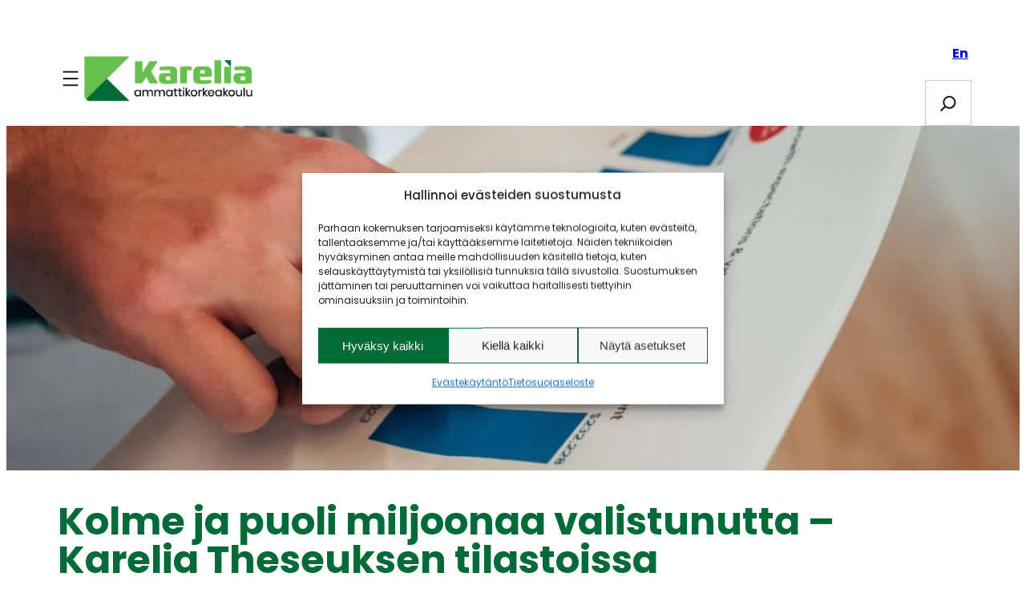

--- FILE ---
content_type: text/html; charset=UTF-8
request_url: https://www.karelia.fi/2022/06/kolme-ja-puoli-miljoonaa-valistunutta-karelia-theseuksen-tilastoissa/
body_size: 31201
content:
<!DOCTYPE html>
<html lang="fi">
<head>
	<meta charset="UTF-8" />
	<meta name="viewport" content="width=device-width, initial-scale=1" />
<meta name='robots' content='index, follow, max-image-preview:large, max-snippet:-1, max-video-preview:-1' />

	<!-- This site is optimized with the Yoast SEO plugin v26.7 - https://yoast.com/wordpress/plugins/seo/ -->
	<title>Kolme ja puoli miljoonaa valistunutta – Karelia Theseuksen tilastoissa - Karelia-ammattikorkeakoulu</title>
	<link rel="canonical" href="https://www.karelia.fi/2022/06/kolme-ja-puoli-miljoonaa-valistunutta-karelia-theseuksen-tilastoissa/" />
	<meta property="og:locale" content="fi_FI" />
	<meta property="og:type" content="article" />
	<meta property="og:title" content="Kolme ja puoli miljoonaa valistunutta – Karelia Theseuksen tilastoissa - Karelia-ammattikorkeakoulu" />
	<meta property="og:description" content="3 439 938.&nbsp;&nbsp; Kolmemiljoonaaneljäsataakolmekymmentäyhdeksäntuhattayhdeksänsataakolmekymmentäkahdeksan.&nbsp;&nbsp; Tällä lukumäärällä Karelia-ammattikorkeakoulun sarjajulkaisuja ja opinnäytetöitä on ladattu Theseuksesta, ammattikorkeakoulujen jaetusta julkaisuarkistosta. Tietoja opinnäytteistä ja sarjajulkaisuista Theseus tilastoi verkkoon simppelisti SimpleStats-ohjelmalla. Tilastot perustuvat julkaisujen ja opinnäytteiden kokotekstin (pdf) latauskertoihin.&nbsp;&nbsp; Karelian opinnäytteitä on vuosien mittaan tallennettu arkistoon 5819 kappaletta, sarjajulkaisuja 271. Latausten yhteislukema kipuaa huimaan kolmeen ja puoleen miljoonaan. Skeptikot muistuttavat, ettei lataaminen [&hellip;]" />
	<meta property="og:url" content="https://www.karelia.fi/2022/06/kolme-ja-puoli-miljoonaa-valistunutta-karelia-theseuksen-tilastoissa/" />
	<meta property="og:site_name" content="Karelia-ammattikorkeakoulu" />
	<meta property="article:publisher" content="https://www.facebook.com/KareliaAmmattikorkeakoulu/" />
	<meta property="article:published_time" content="2022-06-13T05:29:30+00:00" />
	<meta property="article:modified_time" content="2022-06-13T05:32:06+00:00" />
	<meta property="og:image" content="https://www.karelia.fi/wp-content/uploads/2022/06/pexels-kindel-media-7688332-scaled.jpg" />
	<meta property="og:image:width" content="2560" />
	<meta property="og:image:height" content="1920" />
	<meta property="og:image:type" content="image/jpeg" />
	<meta name="author" content="Varis Kaisa" />
	<meta name="twitter:card" content="summary_large_image" />
	<meta name="twitter:creator" content="@Karelia_amk" />
	<meta name="twitter:site" content="@Karelia_amk" />
	<meta name="twitter:label1" content="Kirjoittanut" />
	<meta name="twitter:data1" content="Varis Kaisa" />
	<meta name="twitter:label2" content="Arvioitu lukuaika" />
	<meta name="twitter:data2" content="7 minuuttia" />
	<script type="application/ld+json" class="yoast-schema-graph">{"@context":"https://schema.org","@graph":[{"@type":"Article","@id":"https://www.karelia.fi/2022/06/kolme-ja-puoli-miljoonaa-valistunutta-karelia-theseuksen-tilastoissa/#article","isPartOf":{"@id":"https://www.karelia.fi/2022/06/kolme-ja-puoli-miljoonaa-valistunutta-karelia-theseuksen-tilastoissa/"},"author":{"name":"Varis Kaisa","@id":"https://www.karelia.fi/#/schema/person/e9e00332bab4d9a7831e8673a91d6dff"},"headline":"Kolme ja puoli miljoonaa valistunutta – Karelia Theseuksen tilastoissa","datePublished":"2022-06-13T05:29:30+00:00","dateModified":"2022-06-13T05:32:06+00:00","mainEntityOfPage":{"@id":"https://www.karelia.fi/2022/06/kolme-ja-puoli-miljoonaa-valistunutta-karelia-theseuksen-tilastoissa/"},"wordCount":1067,"publisher":{"@id":"https://www.karelia.fi/#organization"},"image":{"@id":"https://www.karelia.fi/2022/06/kolme-ja-puoli-miljoonaa-valistunutta-karelia-theseuksen-tilastoissa/#primaryimage"},"thumbnailUrl":"https://www.karelia.fi/wp-content/uploads/2022/06/pexels-kindel-media-7688332-scaled.jpg","articleSection":["Muut","Pulssi"],"inLanguage":"fi"},{"@type":"WebPage","@id":"https://www.karelia.fi/2022/06/kolme-ja-puoli-miljoonaa-valistunutta-karelia-theseuksen-tilastoissa/","url":"https://www.karelia.fi/2022/06/kolme-ja-puoli-miljoonaa-valistunutta-karelia-theseuksen-tilastoissa/","name":"Kolme ja puoli miljoonaa valistunutta – Karelia Theseuksen tilastoissa - Karelia-ammattikorkeakoulu","isPartOf":{"@id":"https://www.karelia.fi/#website"},"primaryImageOfPage":{"@id":"https://www.karelia.fi/2022/06/kolme-ja-puoli-miljoonaa-valistunutta-karelia-theseuksen-tilastoissa/#primaryimage"},"image":{"@id":"https://www.karelia.fi/2022/06/kolme-ja-puoli-miljoonaa-valistunutta-karelia-theseuksen-tilastoissa/#primaryimage"},"thumbnailUrl":"https://www.karelia.fi/wp-content/uploads/2022/06/pexels-kindel-media-7688332-scaled.jpg","datePublished":"2022-06-13T05:29:30+00:00","dateModified":"2022-06-13T05:32:06+00:00","inLanguage":"fi","potentialAction":[{"@type":"ReadAction","target":["https://www.karelia.fi/2022/06/kolme-ja-puoli-miljoonaa-valistunutta-karelia-theseuksen-tilastoissa/"]}]},{"@type":"ImageObject","inLanguage":"fi","@id":"https://www.karelia.fi/2022/06/kolme-ja-puoli-miljoonaa-valistunutta-karelia-theseuksen-tilastoissa/#primaryimage","url":"https://www.karelia.fi/wp-content/uploads/2022/06/pexels-kindel-media-7688332-scaled.jpg","contentUrl":"https://www.karelia.fi/wp-content/uploads/2022/06/pexels-kindel-media-7688332-scaled.jpg","width":2560,"height":1920,"caption":"Henkilö pitelee paperia, jolle tulostettu pylväsdiagrammi, ja osoittaa sitä sormella."},{"@type":"WebSite","@id":"https://www.karelia.fi/#website","url":"https://www.karelia.fi/","name":"Karelia-ammattikorkeakoulu","description":"","publisher":{"@id":"https://www.karelia.fi/#organization"},"potentialAction":[{"@type":"SearchAction","target":{"@type":"EntryPoint","urlTemplate":"https://www.karelia.fi/?s={search_term_string}"},"query-input":{"@type":"PropertyValueSpecification","valueRequired":true,"valueName":"search_term_string"}}],"inLanguage":"fi"},{"@type":"Organization","@id":"https://www.karelia.fi/#organization","name":"Karelia ammattikorkeakoulu","url":"https://www.karelia.fi/","logo":{"@type":"ImageObject","inLanguage":"fi","@id":"https://www.karelia.fi/#/schema/logo/image/","url":"https://www.karelia.fi/wp-content/uploads/2020/10/Karelia_AMK_logo_RGB.png","contentUrl":"https://www.karelia.fi/wp-content/uploads/2020/10/Karelia_AMK_logo_RGB.png","width":526,"height":236,"caption":"Karelia ammattikorkeakoulu"},"image":{"@id":"https://www.karelia.fi/#/schema/logo/image/"},"sameAs":["https://www.facebook.com/KareliaAmmattikorkeakoulu/","https://x.com/Karelia_amk","https://www.instagram.com/karelia_amk/","https://www.linkedin.com/company/karelia-university-of-applied-sciences","https://www.youtube.com/user/KareliaUAS"]},{"@type":"Person","@id":"https://www.karelia.fi/#/schema/person/e9e00332bab4d9a7831e8673a91d6dff","name":"Varis Kaisa","image":{"@type":"ImageObject","inLanguage":"fi","@id":"https://www.karelia.fi/#/schema/person/image/","url":"https://secure.gravatar.com/avatar/d964e6cfb00a8d2629c1325187d76cbe63bed63e3d6b92f3a6be5d5ba412c9dd?s=96&d=mm&r=g","contentUrl":"https://secure.gravatar.com/avatar/d964e6cfb00a8d2629c1325187d76cbe63bed63e3d6b92f3a6be5d5ba412c9dd?s=96&d=mm&r=g","caption":"Varis Kaisa"}}]}</script>
	<!-- / Yoast SEO plugin. -->


<title>Kolme ja puoli miljoonaa valistunutta – Karelia Theseuksen tilastoissa - Karelia-ammattikorkeakoulu</title>
<link rel='dns-prefetch' href='//code.iconify.design' />
<link rel='dns-prefetch' href='//challenges.cloudflare.com' />
<link rel='dns-prefetch' href='//www.googletagmanager.com' />
<link rel="alternate" type="application/rss+xml" title="Karelia-ammattikorkeakoulu &raquo; syöte" href="https://www.karelia.fi/feed/" />
<link rel="alternate" type="application/rss+xml" title="Karelia-ammattikorkeakoulu &raquo; kommenttien syöte" href="https://www.karelia.fi/comments/feed/" />
<link rel="alternate" title="oEmbed (JSON)" type="application/json+oembed" href="https://www.karelia.fi/wp-json/oembed/1.0/embed?url=https%3A%2F%2Fwww.karelia.fi%2F2022%2F06%2Fkolme-ja-puoli-miljoonaa-valistunutta-karelia-theseuksen-tilastoissa%2F&#038;lang=fi" />
<link rel="alternate" title="oEmbed (XML)" type="text/xml+oembed" href="https://www.karelia.fi/wp-json/oembed/1.0/embed?url=https%3A%2F%2Fwww.karelia.fi%2F2022%2F06%2Fkolme-ja-puoli-miljoonaa-valistunutta-karelia-theseuksen-tilastoissa%2F&#038;format=xml&#038;lang=fi" />
<style id='wp-img-auto-sizes-contain-inline-css'>
img:is([sizes=auto i],[sizes^="auto," i]){contain-intrinsic-size:3000px 1500px}
/*# sourceURL=wp-img-auto-sizes-contain-inline-css */
</style>
<style id='wp-block-navigation-link-inline-css'>
.wp-block-navigation .wp-block-navigation-item__label{overflow-wrap:break-word}.wp-block-navigation .wp-block-navigation-item__description{display:none}.link-ui-tools{outline:1px solid #f0f0f0;padding:8px}.link-ui-block-inserter{padding-top:8px}.link-ui-block-inserter__back{margin-left:8px;text-transform:uppercase}
/*# sourceURL=https://www.karelia.fi/wp-includes/blocks/navigation-link/style.min.css */
</style>
<style id='wp-block-navigation-inline-css'>
.wp-block-navigation{position:relative}.wp-block-navigation ul{margin-bottom:0;margin-left:0;margin-top:0;padding-left:0}.wp-block-navigation ul,.wp-block-navigation ul li{list-style:none;padding:0}.wp-block-navigation .wp-block-navigation-item{align-items:center;background-color:inherit;display:flex;position:relative}.wp-block-navigation .wp-block-navigation-item .wp-block-navigation__submenu-container:empty{display:none}.wp-block-navigation .wp-block-navigation-item__content{display:block;z-index:1}.wp-block-navigation .wp-block-navigation-item__content.wp-block-navigation-item__content{color:inherit}.wp-block-navigation.has-text-decoration-underline .wp-block-navigation-item__content,.wp-block-navigation.has-text-decoration-underline .wp-block-navigation-item__content:active,.wp-block-navigation.has-text-decoration-underline .wp-block-navigation-item__content:focus{text-decoration:underline}.wp-block-navigation.has-text-decoration-line-through .wp-block-navigation-item__content,.wp-block-navigation.has-text-decoration-line-through .wp-block-navigation-item__content:active,.wp-block-navigation.has-text-decoration-line-through .wp-block-navigation-item__content:focus{text-decoration:line-through}.wp-block-navigation :where(a),.wp-block-navigation :where(a:active),.wp-block-navigation :where(a:focus){text-decoration:none}.wp-block-navigation .wp-block-navigation__submenu-icon{align-self:center;background-color:inherit;border:none;color:currentColor;display:inline-block;font-size:inherit;height:.6em;line-height:0;margin-left:.25em;padding:0;width:.6em}.wp-block-navigation .wp-block-navigation__submenu-icon svg{display:inline-block;stroke:currentColor;height:inherit;margin-top:.075em;width:inherit}.wp-block-navigation{--navigation-layout-justification-setting:flex-start;--navigation-layout-direction:row;--navigation-layout-wrap:wrap;--navigation-layout-justify:flex-start;--navigation-layout-align:center}.wp-block-navigation.is-vertical{--navigation-layout-direction:column;--navigation-layout-justify:initial;--navigation-layout-align:flex-start}.wp-block-navigation.no-wrap{--navigation-layout-wrap:nowrap}.wp-block-navigation.items-justified-center{--navigation-layout-justification-setting:center;--navigation-layout-justify:center}.wp-block-navigation.items-justified-center.is-vertical{--navigation-layout-align:center}.wp-block-navigation.items-justified-right{--navigation-layout-justification-setting:flex-end;--navigation-layout-justify:flex-end}.wp-block-navigation.items-justified-right.is-vertical{--navigation-layout-align:flex-end}.wp-block-navigation.items-justified-space-between{--navigation-layout-justification-setting:space-between;--navigation-layout-justify:space-between}.wp-block-navigation .has-child .wp-block-navigation__submenu-container{align-items:normal;background-color:inherit;color:inherit;display:flex;flex-direction:column;opacity:0;position:absolute;z-index:2}@media not (prefers-reduced-motion){.wp-block-navigation .has-child .wp-block-navigation__submenu-container{transition:opacity .1s linear}}.wp-block-navigation .has-child .wp-block-navigation__submenu-container{height:0;overflow:hidden;visibility:hidden;width:0}.wp-block-navigation .has-child .wp-block-navigation__submenu-container>.wp-block-navigation-item>.wp-block-navigation-item__content{display:flex;flex-grow:1;padding:.5em 1em}.wp-block-navigation .has-child .wp-block-navigation__submenu-container>.wp-block-navigation-item>.wp-block-navigation-item__content .wp-block-navigation__submenu-icon{margin-left:auto;margin-right:0}.wp-block-navigation .has-child .wp-block-navigation__submenu-container .wp-block-navigation-item__content{margin:0}.wp-block-navigation .has-child .wp-block-navigation__submenu-container{left:-1px;top:100%}@media (min-width:782px){.wp-block-navigation .has-child .wp-block-navigation__submenu-container .wp-block-navigation__submenu-container{left:100%;top:-1px}.wp-block-navigation .has-child .wp-block-navigation__submenu-container .wp-block-navigation__submenu-container:before{background:#0000;content:"";display:block;height:100%;position:absolute;right:100%;width:.5em}.wp-block-navigation .has-child .wp-block-navigation__submenu-container .wp-block-navigation__submenu-icon{margin-right:.25em}.wp-block-navigation .has-child .wp-block-navigation__submenu-container .wp-block-navigation__submenu-icon svg{transform:rotate(-90deg)}}.wp-block-navigation .has-child .wp-block-navigation-submenu__toggle[aria-expanded=true]~.wp-block-navigation__submenu-container,.wp-block-navigation .has-child:not(.open-on-click):hover>.wp-block-navigation__submenu-container,.wp-block-navigation .has-child:not(.open-on-click):not(.open-on-hover-click):focus-within>.wp-block-navigation__submenu-container{height:auto;min-width:200px;opacity:1;overflow:visible;visibility:visible;width:auto}.wp-block-navigation.has-background .has-child .wp-block-navigation__submenu-container{left:0;top:100%}@media (min-width:782px){.wp-block-navigation.has-background .has-child .wp-block-navigation__submenu-container .wp-block-navigation__submenu-container{left:100%;top:0}}.wp-block-navigation-submenu{display:flex;position:relative}.wp-block-navigation-submenu .wp-block-navigation__submenu-icon svg{stroke:currentColor}button.wp-block-navigation-item__content{background-color:initial;border:none;color:currentColor;font-family:inherit;font-size:inherit;font-style:inherit;font-weight:inherit;letter-spacing:inherit;line-height:inherit;text-align:left;text-transform:inherit}.wp-block-navigation-submenu__toggle{cursor:pointer}.wp-block-navigation-submenu__toggle[aria-expanded=true]+.wp-block-navigation__submenu-icon>svg,.wp-block-navigation-submenu__toggle[aria-expanded=true]>svg{transform:rotate(180deg)}.wp-block-navigation-item.open-on-click .wp-block-navigation-submenu__toggle{padding-left:0;padding-right:.85em}.wp-block-navigation-item.open-on-click .wp-block-navigation-submenu__toggle+.wp-block-navigation__submenu-icon{margin-left:-.6em;pointer-events:none}.wp-block-navigation-item.open-on-click button.wp-block-navigation-item__content:not(.wp-block-navigation-submenu__toggle){padding:0}.wp-block-navigation .wp-block-page-list,.wp-block-navigation__container,.wp-block-navigation__responsive-close,.wp-block-navigation__responsive-container,.wp-block-navigation__responsive-container-content,.wp-block-navigation__responsive-dialog{gap:inherit}:where(.wp-block-navigation.has-background .wp-block-navigation-item a:not(.wp-element-button)),:where(.wp-block-navigation.has-background .wp-block-navigation-submenu a:not(.wp-element-button)){padding:.5em 1em}:where(.wp-block-navigation .wp-block-navigation__submenu-container .wp-block-navigation-item a:not(.wp-element-button)),:where(.wp-block-navigation .wp-block-navigation__submenu-container .wp-block-navigation-submenu a:not(.wp-element-button)),:where(.wp-block-navigation .wp-block-navigation__submenu-container .wp-block-navigation-submenu button.wp-block-navigation-item__content),:where(.wp-block-navigation .wp-block-navigation__submenu-container .wp-block-pages-list__item button.wp-block-navigation-item__content){padding:.5em 1em}.wp-block-navigation.items-justified-right .wp-block-navigation__container .has-child .wp-block-navigation__submenu-container,.wp-block-navigation.items-justified-right .wp-block-page-list>.has-child .wp-block-navigation__submenu-container,.wp-block-navigation.items-justified-space-between .wp-block-page-list>.has-child:last-child .wp-block-navigation__submenu-container,.wp-block-navigation.items-justified-space-between>.wp-block-navigation__container>.has-child:last-child .wp-block-navigation__submenu-container{left:auto;right:0}.wp-block-navigation.items-justified-right .wp-block-navigation__container .has-child .wp-block-navigation__submenu-container .wp-block-navigation__submenu-container,.wp-block-navigation.items-justified-right .wp-block-page-list>.has-child .wp-block-navigation__submenu-container .wp-block-navigation__submenu-container,.wp-block-navigation.items-justified-space-between .wp-block-page-list>.has-child:last-child .wp-block-navigation__submenu-container .wp-block-navigation__submenu-container,.wp-block-navigation.items-justified-space-between>.wp-block-navigation__container>.has-child:last-child .wp-block-navigation__submenu-container .wp-block-navigation__submenu-container{left:-1px;right:-1px}@media (min-width:782px){.wp-block-navigation.items-justified-right .wp-block-navigation__container .has-child .wp-block-navigation__submenu-container .wp-block-navigation__submenu-container,.wp-block-navigation.items-justified-right .wp-block-page-list>.has-child .wp-block-navigation__submenu-container .wp-block-navigation__submenu-container,.wp-block-navigation.items-justified-space-between .wp-block-page-list>.has-child:last-child .wp-block-navigation__submenu-container .wp-block-navigation__submenu-container,.wp-block-navigation.items-justified-space-between>.wp-block-navigation__container>.has-child:last-child .wp-block-navigation__submenu-container .wp-block-navigation__submenu-container{left:auto;right:100%}}.wp-block-navigation:not(.has-background) .wp-block-navigation__submenu-container{background-color:#fff;border:1px solid #00000026}.wp-block-navigation.has-background .wp-block-navigation__submenu-container{background-color:inherit}.wp-block-navigation:not(.has-text-color) .wp-block-navigation__submenu-container{color:#000}.wp-block-navigation__container{align-items:var(--navigation-layout-align,initial);display:flex;flex-direction:var(--navigation-layout-direction,initial);flex-wrap:var(--navigation-layout-wrap,wrap);justify-content:var(--navigation-layout-justify,initial);list-style:none;margin:0;padding-left:0}.wp-block-navigation__container .is-responsive{display:none}.wp-block-navigation__container:only-child,.wp-block-page-list:only-child{flex-grow:1}@keyframes overlay-menu__fade-in-animation{0%{opacity:0;transform:translateY(.5em)}to{opacity:1;transform:translateY(0)}}.wp-block-navigation__responsive-container{bottom:0;display:none;left:0;position:fixed;right:0;top:0}.wp-block-navigation__responsive-container :where(.wp-block-navigation-item a){color:inherit}.wp-block-navigation__responsive-container .wp-block-navigation__responsive-container-content{align-items:var(--navigation-layout-align,initial);display:flex;flex-direction:var(--navigation-layout-direction,initial);flex-wrap:var(--navigation-layout-wrap,wrap);justify-content:var(--navigation-layout-justify,initial)}.wp-block-navigation__responsive-container:not(.is-menu-open.is-menu-open){background-color:inherit!important;color:inherit!important}.wp-block-navigation__responsive-container.is-menu-open{background-color:inherit;display:flex;flex-direction:column}@media not (prefers-reduced-motion){.wp-block-navigation__responsive-container.is-menu-open{animation:overlay-menu__fade-in-animation .1s ease-out;animation-fill-mode:forwards}}.wp-block-navigation__responsive-container.is-menu-open{overflow:auto;padding:clamp(1rem,var(--wp--style--root--padding-top),20rem) clamp(1rem,var(--wp--style--root--padding-right),20rem) clamp(1rem,var(--wp--style--root--padding-bottom),20rem) clamp(1rem,var(--wp--style--root--padding-left),20rem);z-index:100000}.wp-block-navigation__responsive-container.is-menu-open .wp-block-navigation__responsive-container-content{align-items:var(--navigation-layout-justification-setting,inherit);display:flex;flex-direction:column;flex-wrap:nowrap;overflow:visible;padding-top:calc(2rem + 24px)}.wp-block-navigation__responsive-container.is-menu-open .wp-block-navigation__responsive-container-content,.wp-block-navigation__responsive-container.is-menu-open .wp-block-navigation__responsive-container-content .wp-block-navigation__container,.wp-block-navigation__responsive-container.is-menu-open .wp-block-navigation__responsive-container-content .wp-block-page-list{justify-content:flex-start}.wp-block-navigation__responsive-container.is-menu-open .wp-block-navigation__responsive-container-content .wp-block-navigation__submenu-icon{display:none}.wp-block-navigation__responsive-container.is-menu-open .wp-block-navigation__responsive-container-content .has-child .wp-block-navigation__submenu-container{border:none;height:auto;min-width:200px;opacity:1;overflow:initial;padding-left:2rem;padding-right:2rem;position:static;visibility:visible;width:auto}.wp-block-navigation__responsive-container.is-menu-open .wp-block-navigation__responsive-container-content .wp-block-navigation__container,.wp-block-navigation__responsive-container.is-menu-open .wp-block-navigation__responsive-container-content .wp-block-navigation__submenu-container{gap:inherit}.wp-block-navigation__responsive-container.is-menu-open .wp-block-navigation__responsive-container-content .wp-block-navigation__submenu-container{padding-top:var(--wp--style--block-gap,2em)}.wp-block-navigation__responsive-container.is-menu-open .wp-block-navigation__responsive-container-content .wp-block-navigation-item__content{padding:0}.wp-block-navigation__responsive-container.is-menu-open .wp-block-navigation__responsive-container-content .wp-block-navigation-item,.wp-block-navigation__responsive-container.is-menu-open .wp-block-navigation__responsive-container-content .wp-block-navigation__container,.wp-block-navigation__responsive-container.is-menu-open .wp-block-navigation__responsive-container-content .wp-block-page-list{align-items:var(--navigation-layout-justification-setting,initial);display:flex;flex-direction:column}.wp-block-navigation__responsive-container.is-menu-open .wp-block-navigation-item,.wp-block-navigation__responsive-container.is-menu-open .wp-block-navigation-item .wp-block-navigation__submenu-container,.wp-block-navigation__responsive-container.is-menu-open .wp-block-navigation__container,.wp-block-navigation__responsive-container.is-menu-open .wp-block-page-list{background:#0000!important;color:inherit!important}.wp-block-navigation__responsive-container.is-menu-open .wp-block-navigation__submenu-container.wp-block-navigation__submenu-container.wp-block-navigation__submenu-container.wp-block-navigation__submenu-container{left:auto;right:auto}@media (min-width:600px){.wp-block-navigation__responsive-container:not(.hidden-by-default):not(.is-menu-open){background-color:inherit;display:block;position:relative;width:100%;z-index:auto}.wp-block-navigation__responsive-container:not(.hidden-by-default):not(.is-menu-open) .wp-block-navigation__responsive-container-close{display:none}.wp-block-navigation__responsive-container.is-menu-open .wp-block-navigation__submenu-container.wp-block-navigation__submenu-container.wp-block-navigation__submenu-container.wp-block-navigation__submenu-container{left:0}}.wp-block-navigation:not(.has-background) .wp-block-navigation__responsive-container.is-menu-open{background-color:#fff}.wp-block-navigation:not(.has-text-color) .wp-block-navigation__responsive-container.is-menu-open{color:#000}.wp-block-navigation__toggle_button_label{font-size:1rem;font-weight:700}.wp-block-navigation__responsive-container-close,.wp-block-navigation__responsive-container-open{background:#0000;border:none;color:currentColor;cursor:pointer;margin:0;padding:0;text-transform:inherit;vertical-align:middle}.wp-block-navigation__responsive-container-close svg,.wp-block-navigation__responsive-container-open svg{fill:currentColor;display:block;height:24px;pointer-events:none;width:24px}.wp-block-navigation__responsive-container-open{display:flex}.wp-block-navigation__responsive-container-open.wp-block-navigation__responsive-container-open.wp-block-navigation__responsive-container-open{font-family:inherit;font-size:inherit;font-weight:inherit}@media (min-width:600px){.wp-block-navigation__responsive-container-open:not(.always-shown){display:none}}.wp-block-navigation__responsive-container-close{position:absolute;right:0;top:0;z-index:2}.wp-block-navigation__responsive-container-close.wp-block-navigation__responsive-container-close.wp-block-navigation__responsive-container-close{font-family:inherit;font-size:inherit;font-weight:inherit}.wp-block-navigation__responsive-close{width:100%}.has-modal-open .wp-block-navigation__responsive-close{margin-left:auto;margin-right:auto;max-width:var(--wp--style--global--wide-size,100%)}.wp-block-navigation__responsive-close:focus{outline:none}.is-menu-open .wp-block-navigation__responsive-close,.is-menu-open .wp-block-navigation__responsive-container-content,.is-menu-open .wp-block-navigation__responsive-dialog{box-sizing:border-box}.wp-block-navigation__responsive-dialog{position:relative}.has-modal-open .admin-bar .is-menu-open .wp-block-navigation__responsive-dialog{margin-top:46px}@media (min-width:782px){.has-modal-open .admin-bar .is-menu-open .wp-block-navigation__responsive-dialog{margin-top:32px}}html.has-modal-open{overflow:hidden}
/*# sourceURL=https://www.karelia.fi/wp-includes/blocks/navigation/style.min.css */
</style>
<style id='wp-block-site-logo-inline-css'>
.wp-block-site-logo{box-sizing:border-box;line-height:0}.wp-block-site-logo a{display:inline-block;line-height:0}.wp-block-site-logo.is-default-size img{height:auto;width:120px}.wp-block-site-logo img{height:auto;max-width:100%}.wp-block-site-logo a,.wp-block-site-logo img{border-radius:inherit}.wp-block-site-logo.aligncenter{margin-left:auto;margin-right:auto;text-align:center}:root :where(.wp-block-site-logo.is-style-rounded){border-radius:9999px}
/*# sourceURL=https://www.karelia.fi/wp-includes/blocks/site-logo/style.min.css */
</style>
<style id='wp-block-group-inline-css'>
.wp-block-group{box-sizing:border-box}:where(.wp-block-group.wp-block-group-is-layout-constrained){position:relative}
/*# sourceURL=https://www.karelia.fi/wp-includes/blocks/group/style.min.css */
</style>
<style id='wp-block-group-theme-inline-css'>
:where(.wp-block-group.has-background){padding:1.25em 2.375em}
/*# sourceURL=https://www.karelia.fi/wp-includes/blocks/group/theme.min.css */
</style>
<style id='wp-block-paragraph-inline-css'>
.is-small-text{font-size:.875em}.is-regular-text{font-size:1em}.is-large-text{font-size:2.25em}.is-larger-text{font-size:3em}.has-drop-cap:not(:focus):first-letter{float:left;font-size:8.4em;font-style:normal;font-weight:100;line-height:.68;margin:.05em .1em 0 0;text-transform:uppercase}body.rtl .has-drop-cap:not(:focus):first-letter{float:none;margin-left:.1em}p.has-drop-cap.has-background{overflow:hidden}:root :where(p.has-background){padding:1.25em 2.375em}:where(p.has-text-color:not(.has-link-color)) a{color:inherit}p.has-text-align-left[style*="writing-mode:vertical-lr"],p.has-text-align-right[style*="writing-mode:vertical-rl"]{rotate:180deg}
/*# sourceURL=https://www.karelia.fi/wp-includes/blocks/paragraph/style.min.css */
</style>
<style id='wp-block-search-inline-css'>
.wp-block-search__button{margin-left:10px;word-break:normal}.wp-block-search__button.has-icon{line-height:0}.wp-block-search__button svg{height:1.25em;min-height:24px;min-width:24px;width:1.25em;fill:currentColor;vertical-align:text-bottom}:where(.wp-block-search__button){border:1px solid #ccc;padding:6px 10px}.wp-block-search__inside-wrapper{display:flex;flex:auto;flex-wrap:nowrap;max-width:100%}.wp-block-search__label{width:100%}.wp-block-search.wp-block-search__button-only .wp-block-search__button{box-sizing:border-box;display:flex;flex-shrink:0;justify-content:center;margin-left:0;max-width:100%}.wp-block-search.wp-block-search__button-only .wp-block-search__inside-wrapper{min-width:0!important;transition-property:width}.wp-block-search.wp-block-search__button-only .wp-block-search__input{flex-basis:100%;transition-duration:.3s}.wp-block-search.wp-block-search__button-only.wp-block-search__searchfield-hidden,.wp-block-search.wp-block-search__button-only.wp-block-search__searchfield-hidden .wp-block-search__inside-wrapper{overflow:hidden}.wp-block-search.wp-block-search__button-only.wp-block-search__searchfield-hidden .wp-block-search__input{border-left-width:0!important;border-right-width:0!important;flex-basis:0;flex-grow:0;margin:0;min-width:0!important;padding-left:0!important;padding-right:0!important;width:0!important}:where(.wp-block-search__input){appearance:none;border:1px solid #949494;flex-grow:1;font-family:inherit;font-size:inherit;font-style:inherit;font-weight:inherit;letter-spacing:inherit;line-height:inherit;margin-left:0;margin-right:0;min-width:3rem;padding:8px;text-decoration:unset!important;text-transform:inherit}:where(.wp-block-search__button-inside .wp-block-search__inside-wrapper){background-color:#fff;border:1px solid #949494;box-sizing:border-box;padding:4px}:where(.wp-block-search__button-inside .wp-block-search__inside-wrapper) .wp-block-search__input{border:none;border-radius:0;padding:0 4px}:where(.wp-block-search__button-inside .wp-block-search__inside-wrapper) .wp-block-search__input:focus{outline:none}:where(.wp-block-search__button-inside .wp-block-search__inside-wrapper) :where(.wp-block-search__button){padding:4px 8px}.wp-block-search.aligncenter .wp-block-search__inside-wrapper{margin:auto}.wp-block[data-align=right] .wp-block-search.wp-block-search__button-only .wp-block-search__inside-wrapper{float:right}
/*# sourceURL=https://www.karelia.fi/wp-includes/blocks/search/style.min.css */
</style>
<style id='wp-block-search-theme-inline-css'>
.wp-block-search .wp-block-search__label{font-weight:700}.wp-block-search__button{border:1px solid #ccc;padding:.375em .625em}
/*# sourceURL=https://www.karelia.fi/wp-includes/blocks/search/theme.min.css */
</style>
<style id='wp-block-template-part-theme-inline-css'>
:root :where(.wp-block-template-part.has-background){margin-bottom:0;margin-top:0;padding:1.25em 2.375em}
/*# sourceURL=https://www.karelia.fi/wp-includes/blocks/template-part/theme.min.css */
</style>
<link rel='stylesheet' id='wp-block-cover-css' href='https://www.karelia.fi/wp-includes/blocks/cover/style.min.css?ver=6.9' media='all' />
<style id='wp-block-post-title-inline-css'>
.wp-block-post-title{box-sizing:border-box;word-break:break-word}.wp-block-post-title :where(a){display:inline-block;font-family:inherit;font-size:inherit;font-style:inherit;font-weight:inherit;letter-spacing:inherit;line-height:inherit;text-decoration:inherit}
/*# sourceURL=https://www.karelia.fi/wp-includes/blocks/post-title/style.min.css */
</style>
<style id='wp-block-heading-inline-css'>
h1:where(.wp-block-heading).has-background,h2:where(.wp-block-heading).has-background,h3:where(.wp-block-heading).has-background,h4:where(.wp-block-heading).has-background,h5:where(.wp-block-heading).has-background,h6:where(.wp-block-heading).has-background{padding:1.25em 2.375em}h1.has-text-align-left[style*=writing-mode]:where([style*=vertical-lr]),h1.has-text-align-right[style*=writing-mode]:where([style*=vertical-rl]),h2.has-text-align-left[style*=writing-mode]:where([style*=vertical-lr]),h2.has-text-align-right[style*=writing-mode]:where([style*=vertical-rl]),h3.has-text-align-left[style*=writing-mode]:where([style*=vertical-lr]),h3.has-text-align-right[style*=writing-mode]:where([style*=vertical-rl]),h4.has-text-align-left[style*=writing-mode]:where([style*=vertical-lr]),h4.has-text-align-right[style*=writing-mode]:where([style*=vertical-rl]),h5.has-text-align-left[style*=writing-mode]:where([style*=vertical-lr]),h5.has-text-align-right[style*=writing-mode]:where([style*=vertical-rl]),h6.has-text-align-left[style*=writing-mode]:where([style*=vertical-lr]),h6.has-text-align-right[style*=writing-mode]:where([style*=vertical-rl]){rotate:180deg}
/*# sourceURL=https://www.karelia.fi/wp-includes/blocks/heading/style.min.css */
</style>
<style id='wp-block-image-inline-css'>
.wp-block-image>a,.wp-block-image>figure>a{display:inline-block}.wp-block-image img{box-sizing:border-box;height:auto;max-width:100%;vertical-align:bottom}@media not (prefers-reduced-motion){.wp-block-image img.hide{visibility:hidden}.wp-block-image img.show{animation:show-content-image .4s}}.wp-block-image[style*=border-radius] img,.wp-block-image[style*=border-radius]>a{border-radius:inherit}.wp-block-image.has-custom-border img{box-sizing:border-box}.wp-block-image.aligncenter{text-align:center}.wp-block-image.alignfull>a,.wp-block-image.alignwide>a{width:100%}.wp-block-image.alignfull img,.wp-block-image.alignwide img{height:auto;width:100%}.wp-block-image .aligncenter,.wp-block-image .alignleft,.wp-block-image .alignright,.wp-block-image.aligncenter,.wp-block-image.alignleft,.wp-block-image.alignright{display:table}.wp-block-image .aligncenter>figcaption,.wp-block-image .alignleft>figcaption,.wp-block-image .alignright>figcaption,.wp-block-image.aligncenter>figcaption,.wp-block-image.alignleft>figcaption,.wp-block-image.alignright>figcaption{caption-side:bottom;display:table-caption}.wp-block-image .alignleft{float:left;margin:.5em 1em .5em 0}.wp-block-image .alignright{float:right;margin:.5em 0 .5em 1em}.wp-block-image .aligncenter{margin-left:auto;margin-right:auto}.wp-block-image :where(figcaption){margin-bottom:1em;margin-top:.5em}.wp-block-image.is-style-circle-mask img{border-radius:9999px}@supports ((-webkit-mask-image:none) or (mask-image:none)) or (-webkit-mask-image:none){.wp-block-image.is-style-circle-mask img{border-radius:0;-webkit-mask-image:url('data:image/svg+xml;utf8,<svg viewBox="0 0 100 100" xmlns="http://www.w3.org/2000/svg"><circle cx="50" cy="50" r="50"/></svg>');mask-image:url('data:image/svg+xml;utf8,<svg viewBox="0 0 100 100" xmlns="http://www.w3.org/2000/svg"><circle cx="50" cy="50" r="50"/></svg>');mask-mode:alpha;-webkit-mask-position:center;mask-position:center;-webkit-mask-repeat:no-repeat;mask-repeat:no-repeat;-webkit-mask-size:contain;mask-size:contain}}:root :where(.wp-block-image.is-style-rounded img,.wp-block-image .is-style-rounded img){border-radius:9999px}.wp-block-image figure{margin:0}.wp-lightbox-container{display:flex;flex-direction:column;position:relative}.wp-lightbox-container img{cursor:zoom-in}.wp-lightbox-container img:hover+button{opacity:1}.wp-lightbox-container button{align-items:center;backdrop-filter:blur(16px) saturate(180%);background-color:#5a5a5a40;border:none;border-radius:4px;cursor:zoom-in;display:flex;height:20px;justify-content:center;opacity:0;padding:0;position:absolute;right:16px;text-align:center;top:16px;width:20px;z-index:100}@media not (prefers-reduced-motion){.wp-lightbox-container button{transition:opacity .2s ease}}.wp-lightbox-container button:focus-visible{outline:3px auto #5a5a5a40;outline:3px auto -webkit-focus-ring-color;outline-offset:3px}.wp-lightbox-container button:hover{cursor:pointer;opacity:1}.wp-lightbox-container button:focus{opacity:1}.wp-lightbox-container button:focus,.wp-lightbox-container button:hover,.wp-lightbox-container button:not(:hover):not(:active):not(.has-background){background-color:#5a5a5a40;border:none}.wp-lightbox-overlay{box-sizing:border-box;cursor:zoom-out;height:100vh;left:0;overflow:hidden;position:fixed;top:0;visibility:hidden;width:100%;z-index:100000}.wp-lightbox-overlay .close-button{align-items:center;cursor:pointer;display:flex;justify-content:center;min-height:40px;min-width:40px;padding:0;position:absolute;right:calc(env(safe-area-inset-right) + 16px);top:calc(env(safe-area-inset-top) + 16px);z-index:5000000}.wp-lightbox-overlay .close-button:focus,.wp-lightbox-overlay .close-button:hover,.wp-lightbox-overlay .close-button:not(:hover):not(:active):not(.has-background){background:none;border:none}.wp-lightbox-overlay .lightbox-image-container{height:var(--wp--lightbox-container-height);left:50%;overflow:hidden;position:absolute;top:50%;transform:translate(-50%,-50%);transform-origin:top left;width:var(--wp--lightbox-container-width);z-index:9999999999}.wp-lightbox-overlay .wp-block-image{align-items:center;box-sizing:border-box;display:flex;height:100%;justify-content:center;margin:0;position:relative;transform-origin:0 0;width:100%;z-index:3000000}.wp-lightbox-overlay .wp-block-image img{height:var(--wp--lightbox-image-height);min-height:var(--wp--lightbox-image-height);min-width:var(--wp--lightbox-image-width);width:var(--wp--lightbox-image-width)}.wp-lightbox-overlay .wp-block-image figcaption{display:none}.wp-lightbox-overlay button{background:none;border:none}.wp-lightbox-overlay .scrim{background-color:#fff;height:100%;opacity:.9;position:absolute;width:100%;z-index:2000000}.wp-lightbox-overlay.active{visibility:visible}@media not (prefers-reduced-motion){.wp-lightbox-overlay.active{animation:turn-on-visibility .25s both}.wp-lightbox-overlay.active img{animation:turn-on-visibility .35s both}.wp-lightbox-overlay.show-closing-animation:not(.active){animation:turn-off-visibility .35s both}.wp-lightbox-overlay.show-closing-animation:not(.active) img{animation:turn-off-visibility .25s both}.wp-lightbox-overlay.zoom.active{animation:none;opacity:1;visibility:visible}.wp-lightbox-overlay.zoom.active .lightbox-image-container{animation:lightbox-zoom-in .4s}.wp-lightbox-overlay.zoom.active .lightbox-image-container img{animation:none}.wp-lightbox-overlay.zoom.active .scrim{animation:turn-on-visibility .4s forwards}.wp-lightbox-overlay.zoom.show-closing-animation:not(.active){animation:none}.wp-lightbox-overlay.zoom.show-closing-animation:not(.active) .lightbox-image-container{animation:lightbox-zoom-out .4s}.wp-lightbox-overlay.zoom.show-closing-animation:not(.active) .lightbox-image-container img{animation:none}.wp-lightbox-overlay.zoom.show-closing-animation:not(.active) .scrim{animation:turn-off-visibility .4s forwards}}@keyframes show-content-image{0%{visibility:hidden}99%{visibility:hidden}to{visibility:visible}}@keyframes turn-on-visibility{0%{opacity:0}to{opacity:1}}@keyframes turn-off-visibility{0%{opacity:1;visibility:visible}99%{opacity:0;visibility:visible}to{opacity:0;visibility:hidden}}@keyframes lightbox-zoom-in{0%{transform:translate(calc((-100vw + var(--wp--lightbox-scrollbar-width))/2 + var(--wp--lightbox-initial-left-position)),calc(-50vh + var(--wp--lightbox-initial-top-position))) scale(var(--wp--lightbox-scale))}to{transform:translate(-50%,-50%) scale(1)}}@keyframes lightbox-zoom-out{0%{transform:translate(-50%,-50%) scale(1);visibility:visible}99%{visibility:visible}to{transform:translate(calc((-100vw + var(--wp--lightbox-scrollbar-width))/2 + var(--wp--lightbox-initial-left-position)),calc(-50vh + var(--wp--lightbox-initial-top-position))) scale(var(--wp--lightbox-scale));visibility:hidden}}
/*# sourceURL=https://www.karelia.fi/wp-includes/blocks/image/style.min.css */
</style>
<style id='wp-block-image-theme-inline-css'>
:root :where(.wp-block-image figcaption){color:#555;font-size:13px;text-align:center}.is-dark-theme :root :where(.wp-block-image figcaption){color:#ffffffa6}.wp-block-image{margin:0 0 1em}
/*# sourceURL=https://www.karelia.fi/wp-includes/blocks/image/theme.min.css */
</style>
<style id='wp-block-list-inline-css'>
ol,ul{box-sizing:border-box}:root :where(.wp-block-list.has-background){padding:1.25em 2.375em}
/*# sourceURL=https://www.karelia.fi/wp-includes/blocks/list/style.min.css */
</style>
<style id='wp-block-separator-inline-css'>
@charset "UTF-8";.wp-block-separator{border:none;border-top:2px solid}:root :where(.wp-block-separator.is-style-dots){height:auto;line-height:1;text-align:center}:root :where(.wp-block-separator.is-style-dots):before{color:currentColor;content:"···";font-family:serif;font-size:1.5em;letter-spacing:2em;padding-left:2em}.wp-block-separator.is-style-dots{background:none!important;border:none!important}
/*# sourceURL=https://www.karelia.fi/wp-includes/blocks/separator/style.min.css */
</style>
<style id='wp-block-separator-theme-inline-css'>
.wp-block-separator.has-css-opacity{opacity:.4}.wp-block-separator{border:none;border-bottom:2px solid;margin-left:auto;margin-right:auto}.wp-block-separator.has-alpha-channel-opacity{opacity:1}.wp-block-separator:not(.is-style-wide):not(.is-style-dots){width:100px}.wp-block-separator.has-background:not(.is-style-dots){border-bottom:none;height:1px}.wp-block-separator.has-background:not(.is-style-wide):not(.is-style-dots){height:2px}
/*# sourceURL=https://www.karelia.fi/wp-includes/blocks/separator/theme.min.css */
</style>
<style id='wp-block-button-inline-css'>
.wp-block-button__link{align-content:center;box-sizing:border-box;cursor:pointer;display:inline-block;height:100%;text-align:center;word-break:break-word}.wp-block-button__link.aligncenter{text-align:center}.wp-block-button__link.alignright{text-align:right}:where(.wp-block-button__link){border-radius:9999px;box-shadow:none;padding:calc(.667em + 2px) calc(1.333em + 2px);text-decoration:none}.wp-block-button[style*=text-decoration] .wp-block-button__link{text-decoration:inherit}.wp-block-buttons>.wp-block-button.has-custom-width{max-width:none}.wp-block-buttons>.wp-block-button.has-custom-width .wp-block-button__link{width:100%}.wp-block-buttons>.wp-block-button.has-custom-font-size .wp-block-button__link{font-size:inherit}.wp-block-buttons>.wp-block-button.wp-block-button__width-25{width:calc(25% - var(--wp--style--block-gap, .5em)*.75)}.wp-block-buttons>.wp-block-button.wp-block-button__width-50{width:calc(50% - var(--wp--style--block-gap, .5em)*.5)}.wp-block-buttons>.wp-block-button.wp-block-button__width-75{width:calc(75% - var(--wp--style--block-gap, .5em)*.25)}.wp-block-buttons>.wp-block-button.wp-block-button__width-100{flex-basis:100%;width:100%}.wp-block-buttons.is-vertical>.wp-block-button.wp-block-button__width-25{width:25%}.wp-block-buttons.is-vertical>.wp-block-button.wp-block-button__width-50{width:50%}.wp-block-buttons.is-vertical>.wp-block-button.wp-block-button__width-75{width:75%}.wp-block-button.is-style-squared,.wp-block-button__link.wp-block-button.is-style-squared{border-radius:0}.wp-block-button.no-border-radius,.wp-block-button__link.no-border-radius{border-radius:0!important}:root :where(.wp-block-button .wp-block-button__link.is-style-outline),:root :where(.wp-block-button.is-style-outline>.wp-block-button__link){border:2px solid;padding:.667em 1.333em}:root :where(.wp-block-button .wp-block-button__link.is-style-outline:not(.has-text-color)),:root :where(.wp-block-button.is-style-outline>.wp-block-button__link:not(.has-text-color)){color:currentColor}:root :where(.wp-block-button .wp-block-button__link.is-style-outline:not(.has-background)),:root :where(.wp-block-button.is-style-outline>.wp-block-button__link:not(.has-background)){background-color:initial;background-image:none}
/*# sourceURL=https://www.karelia.fi/wp-includes/blocks/button/style.min.css */
</style>
<style id='wp-block-buttons-inline-css'>
.wp-block-buttons{box-sizing:border-box}.wp-block-buttons.is-vertical{flex-direction:column}.wp-block-buttons.is-vertical>.wp-block-button:last-child{margin-bottom:0}.wp-block-buttons>.wp-block-button{display:inline-block;margin:0}.wp-block-buttons.is-content-justification-left{justify-content:flex-start}.wp-block-buttons.is-content-justification-left.is-vertical{align-items:flex-start}.wp-block-buttons.is-content-justification-center{justify-content:center}.wp-block-buttons.is-content-justification-center.is-vertical{align-items:center}.wp-block-buttons.is-content-justification-right{justify-content:flex-end}.wp-block-buttons.is-content-justification-right.is-vertical{align-items:flex-end}.wp-block-buttons.is-content-justification-space-between{justify-content:space-between}.wp-block-buttons.aligncenter{text-align:center}.wp-block-buttons:not(.is-content-justification-space-between,.is-content-justification-right,.is-content-justification-left,.is-content-justification-center) .wp-block-button.aligncenter{margin-left:auto;margin-right:auto;width:100%}.wp-block-buttons[style*=text-decoration] .wp-block-button,.wp-block-buttons[style*=text-decoration] .wp-block-button__link{text-decoration:inherit}.wp-block-buttons.has-custom-font-size .wp-block-button__link{font-size:inherit}.wp-block-buttons .wp-block-button__link{width:100%}.wp-block-button.aligncenter{text-align:center}
/*# sourceURL=https://www.karelia.fi/wp-includes/blocks/buttons/style.min.css */
</style>
<style id='wp-block-post-content-inline-css'>
.wp-block-post-content{display:flow-root}
/*# sourceURL=https://www.karelia.fi/wp-includes/blocks/post-content/style.min.css */
</style>
<style id='wp-block-spacer-inline-css'>
.wp-block-spacer{clear:both}
/*# sourceURL=https://www.karelia.fi/wp-includes/blocks/spacer/style.min.css */
</style>
<style id='wp-block-columns-inline-css'>
.wp-block-columns{box-sizing:border-box;display:flex;flex-wrap:wrap!important}@media (min-width:782px){.wp-block-columns{flex-wrap:nowrap!important}}.wp-block-columns{align-items:normal!important}.wp-block-columns.are-vertically-aligned-top{align-items:flex-start}.wp-block-columns.are-vertically-aligned-center{align-items:center}.wp-block-columns.are-vertically-aligned-bottom{align-items:flex-end}@media (max-width:781px){.wp-block-columns:not(.is-not-stacked-on-mobile)>.wp-block-column{flex-basis:100%!important}}@media (min-width:782px){.wp-block-columns:not(.is-not-stacked-on-mobile)>.wp-block-column{flex-basis:0;flex-grow:1}.wp-block-columns:not(.is-not-stacked-on-mobile)>.wp-block-column[style*=flex-basis]{flex-grow:0}}.wp-block-columns.is-not-stacked-on-mobile{flex-wrap:nowrap!important}.wp-block-columns.is-not-stacked-on-mobile>.wp-block-column{flex-basis:0;flex-grow:1}.wp-block-columns.is-not-stacked-on-mobile>.wp-block-column[style*=flex-basis]{flex-grow:0}:where(.wp-block-columns){margin-bottom:1.75em}:where(.wp-block-columns.has-background){padding:1.25em 2.375em}.wp-block-column{flex-grow:1;min-width:0;overflow-wrap:break-word;word-break:break-word}.wp-block-column.is-vertically-aligned-top{align-self:flex-start}.wp-block-column.is-vertically-aligned-center{align-self:center}.wp-block-column.is-vertically-aligned-bottom{align-self:flex-end}.wp-block-column.is-vertically-aligned-stretch{align-self:stretch}.wp-block-column.is-vertically-aligned-bottom,.wp-block-column.is-vertically-aligned-center,.wp-block-column.is-vertically-aligned-top{width:100%}
/*# sourceURL=https://www.karelia.fi/wp-includes/blocks/columns/style.min.css */
</style>
<style id='wp-emoji-styles-inline-css'>

	img.wp-smiley, img.emoji {
		display: inline !important;
		border: none !important;
		box-shadow: none !important;
		height: 1em !important;
		width: 1em !important;
		margin: 0 0.07em !important;
		vertical-align: -0.1em !important;
		background: none !important;
		padding: 0 !important;
	}
/*# sourceURL=wp-emoji-styles-inline-css */
</style>
<style id='wp-block-library-inline-css'>
:root{--wp-block-synced-color:#7a00df;--wp-block-synced-color--rgb:122,0,223;--wp-bound-block-color:var(--wp-block-synced-color);--wp-editor-canvas-background:#ddd;--wp-admin-theme-color:#007cba;--wp-admin-theme-color--rgb:0,124,186;--wp-admin-theme-color-darker-10:#006ba1;--wp-admin-theme-color-darker-10--rgb:0,107,160.5;--wp-admin-theme-color-darker-20:#005a87;--wp-admin-theme-color-darker-20--rgb:0,90,135;--wp-admin-border-width-focus:2px}@media (min-resolution:192dpi){:root{--wp-admin-border-width-focus:1.5px}}.wp-element-button{cursor:pointer}:root .has-very-light-gray-background-color{background-color:#eee}:root .has-very-dark-gray-background-color{background-color:#313131}:root .has-very-light-gray-color{color:#eee}:root .has-very-dark-gray-color{color:#313131}:root .has-vivid-green-cyan-to-vivid-cyan-blue-gradient-background{background:linear-gradient(135deg,#00d084,#0693e3)}:root .has-purple-crush-gradient-background{background:linear-gradient(135deg,#34e2e4,#4721fb 50%,#ab1dfe)}:root .has-hazy-dawn-gradient-background{background:linear-gradient(135deg,#faaca8,#dad0ec)}:root .has-subdued-olive-gradient-background{background:linear-gradient(135deg,#fafae1,#67a671)}:root .has-atomic-cream-gradient-background{background:linear-gradient(135deg,#fdd79a,#004a59)}:root .has-nightshade-gradient-background{background:linear-gradient(135deg,#330968,#31cdcf)}:root .has-midnight-gradient-background{background:linear-gradient(135deg,#020381,#2874fc)}:root{--wp--preset--font-size--normal:16px;--wp--preset--font-size--huge:42px}.has-regular-font-size{font-size:1em}.has-larger-font-size{font-size:2.625em}.has-normal-font-size{font-size:var(--wp--preset--font-size--normal)}.has-huge-font-size{font-size:var(--wp--preset--font-size--huge)}.has-text-align-center{text-align:center}.has-text-align-left{text-align:left}.has-text-align-right{text-align:right}.has-fit-text{white-space:nowrap!important}#end-resizable-editor-section{display:none}.aligncenter{clear:both}.items-justified-left{justify-content:flex-start}.items-justified-center{justify-content:center}.items-justified-right{justify-content:flex-end}.items-justified-space-between{justify-content:space-between}.screen-reader-text{border:0;clip-path:inset(50%);height:1px;margin:-1px;overflow:hidden;padding:0;position:absolute;width:1px;word-wrap:normal!important}.screen-reader-text:focus{background-color:#ddd;clip-path:none;color:#444;display:block;font-size:1em;height:auto;left:5px;line-height:normal;padding:15px 23px 14px;text-decoration:none;top:5px;width:auto;z-index:100000}html :where(.has-border-color){border-style:solid}html :where([style*=border-top-color]){border-top-style:solid}html :where([style*=border-right-color]){border-right-style:solid}html :where([style*=border-bottom-color]){border-bottom-style:solid}html :where([style*=border-left-color]){border-left-style:solid}html :where([style*=border-width]){border-style:solid}html :where([style*=border-top-width]){border-top-style:solid}html :where([style*=border-right-width]){border-right-style:solid}html :where([style*=border-bottom-width]){border-bottom-style:solid}html :where([style*=border-left-width]){border-left-style:solid}html :where(img[class*=wp-image-]){height:auto;max-width:100%}:where(figure){margin:0 0 1em}html :where(.is-position-sticky){--wp-admin--admin-bar--position-offset:var(--wp-admin--admin-bar--height,0px)}@media screen and (max-width:600px){html :where(.is-position-sticky){--wp-admin--admin-bar--position-offset:0px}}
/*# sourceURL=/wp-includes/css/dist/block-library/common.min.css */
</style>
<style id='search_filter-component-placeholder-inline-css'>

	.search_filter-components-placeholder {
		outline: 1px solid #000;
		background-color: #fff;
		font-size: 0.7rem;
		font-weight: normal;
		font-family: sans-serif;
		line-height: 1.2rem;
		margin: 0px;
		padding: 0.6rem;
		display: block !important;
	}
	.search_filter-components-placeholder__label {
		font-size: 0.8rem;
		font-family: sans-serif;
		font-weight: bold;
		line-height: 1rem;
		margin: 0px 0px 0.5rem 0px;
		display: block !important;
	}
	
/*# sourceURL=search_filter-component-placeholder-inline-css */
</style>
<link rel='stylesheet' id='meitabasetwo-style-css' href='https://www.karelia.fi/wp-content/themes/meita-theme-basetwo/style.css?ver=0.0.16' media='all' />
<link rel='stylesheet' id='meitabasetwo-child-style-css' href='https://www.karelia.fi/wp-content/themes/meita-theme-basetwo-karelia23/style.css?ver=0.0.16' media='all' />
<style id='global-styles-inline-css'>
:root{--wp--preset--aspect-ratio--square: 1;--wp--preset--aspect-ratio--4-3: 4/3;--wp--preset--aspect-ratio--3-4: 3/4;--wp--preset--aspect-ratio--3-2: 3/2;--wp--preset--aspect-ratio--2-3: 2/3;--wp--preset--aspect-ratio--16-9: 16/9;--wp--preset--aspect-ratio--9-16: 9/16;--wp--preset--color--black: #000000;--wp--preset--color--cyan-bluish-gray: #abb8c3;--wp--preset--color--white: #ffffff;--wp--preset--color--pale-pink: #f78da7;--wp--preset--color--vivid-red: #cf2e2e;--wp--preset--color--luminous-vivid-orange: #ff6900;--wp--preset--color--luminous-vivid-amber: #fcb900;--wp--preset--color--light-green-cyan: #7bdcb5;--wp--preset--color--vivid-green-cyan: #00d084;--wp--preset--color--pale-cyan-blue: #8ed1fc;--wp--preset--color--vivid-cyan-blue: #0693e3;--wp--preset--color--vivid-purple: #9b51e0;--wp--preset--color--foreground: #191919;--wp--preset--color--background: #ffffff;--wp--preset--color--primary: #006b38;--wp--preset--color--secondary: #d9edbc;--wp--preset--color--tertiary: #707070;--wp--preset--color--custom-tummanvihrea: #006b38;--wp--preset--color--custom-tumma-turkoosi: #7dc7be;--wp--preset--color--custom-vaalean-vihrea: #b3dc7a;--wp--preset--color--custom-haalea-vihrea: #d9edbc;--wp--preset--color--custom-karelia-oranssi: #f7c278;--wp--preset--color--custom-karelia-keltainen: #f0dc65;--wp--preset--gradient--vivid-cyan-blue-to-vivid-purple: linear-gradient(135deg,rgba(6,147,227,1) 0%,rgb(155,81,224) 100%);--wp--preset--gradient--light-green-cyan-to-vivid-green-cyan: linear-gradient(135deg,rgb(122,220,180) 0%,rgb(0,208,130) 100%);--wp--preset--gradient--luminous-vivid-amber-to-luminous-vivid-orange: linear-gradient(135deg,rgba(252,185,0,1) 0%,rgba(255,105,0,1) 100%);--wp--preset--gradient--luminous-vivid-orange-to-vivid-red: linear-gradient(135deg,rgba(255,105,0,1) 0%,rgb(207,46,46) 100%);--wp--preset--gradient--very-light-gray-to-cyan-bluish-gray: linear-gradient(135deg,rgb(238,238,238) 0%,rgb(169,184,195) 100%);--wp--preset--gradient--cool-to-warm-spectrum: linear-gradient(135deg,rgb(74,234,220) 0%,rgb(151,120,209) 20%,rgb(207,42,186) 40%,rgb(238,44,130) 60%,rgb(251,105,98) 80%,rgb(254,248,76) 100%);--wp--preset--gradient--blush-light-purple: linear-gradient(135deg,rgb(255,206,236) 0%,rgb(152,150,240) 100%);--wp--preset--gradient--blush-bordeaux: linear-gradient(135deg,rgb(254,205,165) 0%,rgb(254,45,45) 50%,rgb(107,0,62) 100%);--wp--preset--gradient--luminous-dusk: linear-gradient(135deg,rgb(255,203,112) 0%,rgb(199,81,192) 50%,rgb(65,88,208) 100%);--wp--preset--gradient--pale-ocean: linear-gradient(135deg,rgb(255,245,203) 0%,rgb(182,227,212) 50%,rgb(51,167,181) 100%);--wp--preset--gradient--electric-grass: linear-gradient(135deg,rgb(202,248,128) 0%,rgb(113,206,126) 100%);--wp--preset--gradient--midnight: linear-gradient(135deg,rgb(2,3,129) 0%,rgb(40,116,252) 100%);--wp--preset--gradient--horizontal-primary-to-black: linear-gradient(to right, var(--wp--preset--color--primary) 0%, var(--wp--preset--color--black) 100%);--wp--preset--font-size--small: 0.9rem;--wp--preset--font-size--medium: 1rem;--wp--preset--font-size--large: 1.25rem;--wp--preset--font-size--x-large: clamp(1.75rem, 3vw, 2.25rem);--wp--preset--font-size--big: var(--wp--custom--typography--font-size--big);--wp--preset--font-size--huge: var(--wp--custom--typography--font-size--huge);--wp--preset--font-size--gigantic: var(--wp--custom--typography--font-size--gigantic);--wp--preset--font-size--colossal: var(--wp--custom--typography--font-size--colossal);--wp--preset--font-family--opensans: "Open Sans", sans-serif;--wp--preset--font-family--montserrat: "Montserrat", sans-serif;--wp--preset--font-family--poppins: "Poppins", sans-serif;--wp--preset--spacing--20: 0.44rem;--wp--preset--spacing--30: 0.67rem;--wp--preset--spacing--40: 1rem;--wp--preset--spacing--50: 1.5rem;--wp--preset--spacing--60: 2.25rem;--wp--preset--spacing--70: 3.38rem;--wp--preset--spacing--80: 5.06rem;--wp--preset--shadow--natural: 6px 6px 9px rgba(0, 0, 0, 0.2);--wp--preset--shadow--deep: 12px 12px 50px rgba(0, 0, 0, 0.4);--wp--preset--shadow--sharp: 6px 6px 0px rgba(0, 0, 0, 0.2);--wp--preset--shadow--outlined: 6px 6px 0px -3px rgba(255, 255, 255, 1), 6px 6px rgba(0, 0, 0, 1);--wp--preset--shadow--crisp: 6px 6px 0px rgba(0, 0, 0, 1);--wp--custom--spacing--large: clamp(4rem, 10vw, 8rem);--wp--custom--spacing--medium: clamp(2rem, 8vw, calc(4 * var(--wp--style--block-gap)));--wp--custom--spacing--outer: var(--wp--custom--spacing--small, 1.25rem);--wp--custom--spacing--small: max(1.25rem, 5vw);--wp--custom--typography--font-size--colossal: clamp(2.25rem, 7vw, 5rem);--wp--custom--typography--font-size--gigantic: clamp(2rem, 6vw, 3.25rem);--wp--custom--typography--font-size--huge: clamp(1.75rem, 4vw, 1.875rem);--wp--custom--typography--font-size--big: clamp(1.5rem, 4vw, 1.5rem);--wp--custom--typography--line-height--medium: 1.4em;--wp--custom--typography--line-height--normal: 1.6em;--wp--custom--typography--line-height--small: 1.1em;--wp--custom--typography--line-height--tiny: 1em;}:root { --wp--style--global--content-size: 960px;--wp--style--global--wide-size: 1520px; }:where(body) { margin: 0; }.wp-site-blocks > .alignleft { float: left; margin-right: 2em; }.wp-site-blocks > .alignright { float: right; margin-left: 2em; }.wp-site-blocks > .aligncenter { justify-content: center; margin-left: auto; margin-right: auto; }:where(.wp-site-blocks) > * { margin-block-start: 1.5rem; margin-block-end: 0; }:where(.wp-site-blocks) > :first-child { margin-block-start: 0; }:where(.wp-site-blocks) > :last-child { margin-block-end: 0; }:root { --wp--style--block-gap: 1.5rem; }:root :where(.is-layout-flow) > :first-child{margin-block-start: 0;}:root :where(.is-layout-flow) > :last-child{margin-block-end: 0;}:root :where(.is-layout-flow) > *{margin-block-start: 1.5rem;margin-block-end: 0;}:root :where(.is-layout-constrained) > :first-child{margin-block-start: 0;}:root :where(.is-layout-constrained) > :last-child{margin-block-end: 0;}:root :where(.is-layout-constrained) > *{margin-block-start: 1.5rem;margin-block-end: 0;}:root :where(.is-layout-flex){gap: 1.5rem;}:root :where(.is-layout-grid){gap: 1.5rem;}.is-layout-flow > .alignleft{float: left;margin-inline-start: 0;margin-inline-end: 2em;}.is-layout-flow > .alignright{float: right;margin-inline-start: 2em;margin-inline-end: 0;}.is-layout-flow > .aligncenter{margin-left: auto !important;margin-right: auto !important;}.is-layout-constrained > .alignleft{float: left;margin-inline-start: 0;margin-inline-end: 2em;}.is-layout-constrained > .alignright{float: right;margin-inline-start: 2em;margin-inline-end: 0;}.is-layout-constrained > .aligncenter{margin-left: auto !important;margin-right: auto !important;}.is-layout-constrained > :where(:not(.alignleft):not(.alignright):not(.alignfull)){max-width: var(--wp--style--global--content-size);margin-left: auto !important;margin-right: auto !important;}.is-layout-constrained > .alignwide{max-width: var(--wp--style--global--wide-size);}body .is-layout-flex{display: flex;}.is-layout-flex{flex-wrap: wrap;align-items: center;}.is-layout-flex > :is(*, div){margin: 0;}body .is-layout-grid{display: grid;}.is-layout-grid > :is(*, div){margin: 0;}body{background-color: var(--wp--preset--color--background);color: var(--wp--preset--color--foreground);font-family: var(--wp--preset--font-family--poppins);font-size: var(--wp--preset--font-size--medium);line-height: var(--wp--custom--typography--line-height--normal);padding-top: 0px;padding-right: 0px;padding-bottom: 0px;padding-left: 0px;}a:where(:not(.wp-element-button)){color: var(--wp--preset--color--primary);text-decoration: underline;}h1, h2, h3, h4, h5, h6{font-family: var(--wp--preset--font-family--poppins);}h1{color: #006b38;font-size: 48px;font-style: normal;font-weight: 800;line-height: var(--wp--custom--typography--line-height--tiny);}h2{color: #006b38;font-size: 40px;font-style: normal;font-weight: 1000;line-height: var(--wp--custom--typography--line-height--tiny);}h3{color: var(--wp--preset--color--foreground);font-size: 32px;font-style: normal;font-weight: 700;line-height: var(--wp--custom--typography--line-height--tiny);}h4{color: var(--wp--preset--color--black);font-size: var(--wp--custom--typography--font-size--big);font-style: normal;font-weight: 600;line-height: var(--wp--custom--typography--line-height--tiny);}h5{color: #006b38;font-size: var(--wp--preset--font-size--large);font-weight: 600;line-height: var(--wp--custom--typography--line-height--small);}h6{font-size: var(--wp--preset--font-size--large);font-weight: 600;line-height: var(--wp--custom--typography--line-height--small);}:root :where(.wp-element-button, .wp-block-button__link){background-color: var(--wp--preset--color--background);border-width: 0;color: var(--wp--preset--color--foreground);font-family: var(--wp--preset--font-family--poppins);font-size: inherit;font-style: inherit;font-weight: inherit;letter-spacing: inherit;line-height: inherit;padding-top: calc(0.667em + 2px);padding-right: calc(1.333em + 2px);padding-bottom: calc(0.667em + 2px);padding-left: calc(1.333em + 2px);text-decoration: none;text-transform: inherit;}.has-black-color{color: var(--wp--preset--color--black) !important;}.has-cyan-bluish-gray-color{color: var(--wp--preset--color--cyan-bluish-gray) !important;}.has-white-color{color: var(--wp--preset--color--white) !important;}.has-pale-pink-color{color: var(--wp--preset--color--pale-pink) !important;}.has-vivid-red-color{color: var(--wp--preset--color--vivid-red) !important;}.has-luminous-vivid-orange-color{color: var(--wp--preset--color--luminous-vivid-orange) !important;}.has-luminous-vivid-amber-color{color: var(--wp--preset--color--luminous-vivid-amber) !important;}.has-light-green-cyan-color{color: var(--wp--preset--color--light-green-cyan) !important;}.has-vivid-green-cyan-color{color: var(--wp--preset--color--vivid-green-cyan) !important;}.has-pale-cyan-blue-color{color: var(--wp--preset--color--pale-cyan-blue) !important;}.has-vivid-cyan-blue-color{color: var(--wp--preset--color--vivid-cyan-blue) !important;}.has-vivid-purple-color{color: var(--wp--preset--color--vivid-purple) !important;}.has-foreground-color{color: var(--wp--preset--color--foreground) !important;}.has-background-color{color: var(--wp--preset--color--background) !important;}.has-primary-color{color: var(--wp--preset--color--primary) !important;}.has-secondary-color{color: var(--wp--preset--color--secondary) !important;}.has-tertiary-color{color: var(--wp--preset--color--tertiary) !important;}.has-custom-tummanvihrea-color{color: var(--wp--preset--color--custom-tummanvihrea) !important;}.has-custom-tumma-turkoosi-color{color: var(--wp--preset--color--custom-tumma-turkoosi) !important;}.has-custom-vaalean-vihrea-color{color: var(--wp--preset--color--custom-vaalean-vihrea) !important;}.has-custom-haalea-vihrea-color{color: var(--wp--preset--color--custom-haalea-vihrea) !important;}.has-custom-karelia-oranssi-color{color: var(--wp--preset--color--custom-karelia-oranssi) !important;}.has-custom-karelia-keltainen-color{color: var(--wp--preset--color--custom-karelia-keltainen) !important;}.has-black-background-color{background-color: var(--wp--preset--color--black) !important;}.has-cyan-bluish-gray-background-color{background-color: var(--wp--preset--color--cyan-bluish-gray) !important;}.has-white-background-color{background-color: var(--wp--preset--color--white) !important;}.has-pale-pink-background-color{background-color: var(--wp--preset--color--pale-pink) !important;}.has-vivid-red-background-color{background-color: var(--wp--preset--color--vivid-red) !important;}.has-luminous-vivid-orange-background-color{background-color: var(--wp--preset--color--luminous-vivid-orange) !important;}.has-luminous-vivid-amber-background-color{background-color: var(--wp--preset--color--luminous-vivid-amber) !important;}.has-light-green-cyan-background-color{background-color: var(--wp--preset--color--light-green-cyan) !important;}.has-vivid-green-cyan-background-color{background-color: var(--wp--preset--color--vivid-green-cyan) !important;}.has-pale-cyan-blue-background-color{background-color: var(--wp--preset--color--pale-cyan-blue) !important;}.has-vivid-cyan-blue-background-color{background-color: var(--wp--preset--color--vivid-cyan-blue) !important;}.has-vivid-purple-background-color{background-color: var(--wp--preset--color--vivid-purple) !important;}.has-foreground-background-color{background-color: var(--wp--preset--color--foreground) !important;}.has-background-background-color{background-color: var(--wp--preset--color--background) !important;}.has-primary-background-color{background-color: var(--wp--preset--color--primary) !important;}.has-secondary-background-color{background-color: var(--wp--preset--color--secondary) !important;}.has-tertiary-background-color{background-color: var(--wp--preset--color--tertiary) !important;}.has-custom-tummanvihrea-background-color{background-color: var(--wp--preset--color--custom-tummanvihrea) !important;}.has-custom-tumma-turkoosi-background-color{background-color: var(--wp--preset--color--custom-tumma-turkoosi) !important;}.has-custom-vaalean-vihrea-background-color{background-color: var(--wp--preset--color--custom-vaalean-vihrea) !important;}.has-custom-haalea-vihrea-background-color{background-color: var(--wp--preset--color--custom-haalea-vihrea) !important;}.has-custom-karelia-oranssi-background-color{background-color: var(--wp--preset--color--custom-karelia-oranssi) !important;}.has-custom-karelia-keltainen-background-color{background-color: var(--wp--preset--color--custom-karelia-keltainen) !important;}.has-black-border-color{border-color: var(--wp--preset--color--black) !important;}.has-cyan-bluish-gray-border-color{border-color: var(--wp--preset--color--cyan-bluish-gray) !important;}.has-white-border-color{border-color: var(--wp--preset--color--white) !important;}.has-pale-pink-border-color{border-color: var(--wp--preset--color--pale-pink) !important;}.has-vivid-red-border-color{border-color: var(--wp--preset--color--vivid-red) !important;}.has-luminous-vivid-orange-border-color{border-color: var(--wp--preset--color--luminous-vivid-orange) !important;}.has-luminous-vivid-amber-border-color{border-color: var(--wp--preset--color--luminous-vivid-amber) !important;}.has-light-green-cyan-border-color{border-color: var(--wp--preset--color--light-green-cyan) !important;}.has-vivid-green-cyan-border-color{border-color: var(--wp--preset--color--vivid-green-cyan) !important;}.has-pale-cyan-blue-border-color{border-color: var(--wp--preset--color--pale-cyan-blue) !important;}.has-vivid-cyan-blue-border-color{border-color: var(--wp--preset--color--vivid-cyan-blue) !important;}.has-vivid-purple-border-color{border-color: var(--wp--preset--color--vivid-purple) !important;}.has-foreground-border-color{border-color: var(--wp--preset--color--foreground) !important;}.has-background-border-color{border-color: var(--wp--preset--color--background) !important;}.has-primary-border-color{border-color: var(--wp--preset--color--primary) !important;}.has-secondary-border-color{border-color: var(--wp--preset--color--secondary) !important;}.has-tertiary-border-color{border-color: var(--wp--preset--color--tertiary) !important;}.has-custom-tummanvihrea-border-color{border-color: var(--wp--preset--color--custom-tummanvihrea) !important;}.has-custom-tumma-turkoosi-border-color{border-color: var(--wp--preset--color--custom-tumma-turkoosi) !important;}.has-custom-vaalean-vihrea-border-color{border-color: var(--wp--preset--color--custom-vaalean-vihrea) !important;}.has-custom-haalea-vihrea-border-color{border-color: var(--wp--preset--color--custom-haalea-vihrea) !important;}.has-custom-karelia-oranssi-border-color{border-color: var(--wp--preset--color--custom-karelia-oranssi) !important;}.has-custom-karelia-keltainen-border-color{border-color: var(--wp--preset--color--custom-karelia-keltainen) !important;}.has-vivid-cyan-blue-to-vivid-purple-gradient-background{background: var(--wp--preset--gradient--vivid-cyan-blue-to-vivid-purple) !important;}.has-light-green-cyan-to-vivid-green-cyan-gradient-background{background: var(--wp--preset--gradient--light-green-cyan-to-vivid-green-cyan) !important;}.has-luminous-vivid-amber-to-luminous-vivid-orange-gradient-background{background: var(--wp--preset--gradient--luminous-vivid-amber-to-luminous-vivid-orange) !important;}.has-luminous-vivid-orange-to-vivid-red-gradient-background{background: var(--wp--preset--gradient--luminous-vivid-orange-to-vivid-red) !important;}.has-very-light-gray-to-cyan-bluish-gray-gradient-background{background: var(--wp--preset--gradient--very-light-gray-to-cyan-bluish-gray) !important;}.has-cool-to-warm-spectrum-gradient-background{background: var(--wp--preset--gradient--cool-to-warm-spectrum) !important;}.has-blush-light-purple-gradient-background{background: var(--wp--preset--gradient--blush-light-purple) !important;}.has-blush-bordeaux-gradient-background{background: var(--wp--preset--gradient--blush-bordeaux) !important;}.has-luminous-dusk-gradient-background{background: var(--wp--preset--gradient--luminous-dusk) !important;}.has-pale-ocean-gradient-background{background: var(--wp--preset--gradient--pale-ocean) !important;}.has-electric-grass-gradient-background{background: var(--wp--preset--gradient--electric-grass) !important;}.has-midnight-gradient-background{background: var(--wp--preset--gradient--midnight) !important;}.has-horizontal-primary-to-black-gradient-background{background: var(--wp--preset--gradient--horizontal-primary-to-black) !important;}.has-small-font-size{font-size: var(--wp--preset--font-size--small) !important;}.has-medium-font-size{font-size: var(--wp--preset--font-size--medium) !important;}.has-large-font-size{font-size: var(--wp--preset--font-size--large) !important;}.has-x-large-font-size{font-size: var(--wp--preset--font-size--x-large) !important;}.has-big-font-size{font-size: var(--wp--preset--font-size--big) !important;}.has-huge-font-size{font-size: var(--wp--preset--font-size--huge) !important;}.has-gigantic-font-size{font-size: var(--wp--preset--font-size--gigantic) !important;}.has-colossal-font-size{font-size: var(--wp--preset--font-size--colossal) !important;}.has-opensans-font-family{font-family: var(--wp--preset--font-family--opensans) !important;}.has-montserrat-font-family{font-family: var(--wp--preset--font-family--montserrat) !important;}.has-poppins-font-family{font-family: var(--wp--preset--font-family--poppins) !important;}
:root :where(.wp-block-button .wp-block-button__link){background-color: var(--wp--preset--color--background);border-radius: 25px;color: var(--wp--preset--color--foreground);font-size: var(--wp--preset--font-size--medium);}
:root :where(.wp-block-post-title){font-size: var(--wp--custom--typography--font-size--gigantic);font-weight: 600;line-height: var(--wp--custom--typography--line-height--tiny);}
:root :where(.wp-block-separator){border-width: 1px;margin-top: 40px;margin-bottom: 40px;}
:root :where(.wp-block-search){background-color: var(--wp--preset--color--background);border-color: var(--wp--preset--color--primary);border-width: 1px;color: var(--wp--preset--color--background);}
/*# sourceURL=global-styles-inline-css */
</style>
<style id='core-block-supports-inline-css'>
.wp-elements-e3dee972fbbf75cb5844a141d8e00a8c a:where(:not(.wp-element-button)){color:var(--wp--preset--color--foreground);}.wp-elements-370a4e8b103848da42206eb4ac45c6a4 a:where(:not(.wp-element-button)){color:var(--wp--preset--color--foreground);}.wp-container-core-group-is-layout-6c531013{flex-wrap:nowrap;}.wp-elements-116abee2404226df97a79147ebb26bdb a:where(:not(.wp-element-button)){color:var(--wp--preset--color--foreground);}.wp-container-core-group-is-layout-17a62196{flex-wrap:nowrap;gap:var(--wp--preset--spacing--20);justify-content:flex-start;}.wp-container-content-9cfa9a5a{flex-grow:1;}.wp-container-core-group-is-layout-16a37519{gap:0;flex-direction:column;align-items:flex-end;}.wp-container-core-group-is-layout-05fec679{gap:0px;justify-content:space-between;align-items:center;}.wp-container-core-group-is-layout-06930b2d > :where(:not(.alignleft):not(.alignright):not(.alignfull)){max-width:960px;margin-left:auto !important;margin-right:auto !important;}.wp-container-core-group-is-layout-06930b2d > .alignwide{max-width:960px;}.wp-container-core-group-is-layout-06930b2d .alignfull{max-width:none;}.wp-container-core-group-is-layout-507e7020 > :where(:not(.alignleft):not(.alignright):not(.alignfull)){max-width:960px;margin-left:auto !important;margin-right:auto !important;}.wp-container-core-group-is-layout-507e7020 > .alignwide{max-width:960px;}.wp-container-core-group-is-layout-507e7020 .alignfull{max-width:none;}.wp-container-core-group-is-layout-a933b0d1 > :where(:not(.alignleft):not(.alignright):not(.alignfull)){max-width:64px;margin-left:auto !important;margin-right:auto !important;}.wp-container-core-group-is-layout-a933b0d1 > .alignwide{max-width:64px;}.wp-container-core-group-is-layout-a933b0d1 .alignfull{max-width:none;}.wp-container-core-group-is-layout-a933b0d1 > .alignfull{margin-right:calc(20px * -1);margin-left:calc(20px * -1);}.wp-container-core-group-is-layout-d30b9753 > :where(:not(.alignleft):not(.alignright):not(.alignfull)){max-width:64px;margin-left:auto !important;margin-right:auto !important;}.wp-container-core-group-is-layout-d30b9753 > .alignwide{max-width:64px;}.wp-container-core-group-is-layout-d30b9753 .alignfull{max-width:none;}.wp-container-core-group-is-layout-d30b9753 > .alignfull{margin-right:calc(20px * -1);margin-left:calc(20px * -1);}.wp-container-core-group-is-layout-eff0ac72{flex-wrap:nowrap;gap:10px;justify-content:center;}.wp-container-core-columns-is-layout-9845fd8b{flex-wrap:nowrap;gap:5.9rem 5.9rem;}.wp-container-core-group-is-layout-3a72c93e > :where(:not(.alignleft):not(.alignright):not(.alignfull)){max-width:920px;margin-left:auto !important;margin-right:auto !important;}.wp-container-core-group-is-layout-3a72c93e > .alignwide{max-width:920px;}.wp-container-core-group-is-layout-3a72c93e .alignfull{max-width:none;}.wp-container-core-group-is-layout-f67d4fbf > :where(:not(.alignleft):not(.alignright):not(.alignfull)){max-width:1580px;margin-left:auto !important;margin-right:auto !important;}.wp-container-core-group-is-layout-f67d4fbf > .alignwide{max-width:1580px;}.wp-container-core-group-is-layout-f67d4fbf .alignfull{max-width:none;}
/*# sourceURL=core-block-supports-inline-css */
</style>
<style id='wp-block-template-skip-link-inline-css'>

		.skip-link.screen-reader-text {
			border: 0;
			clip-path: inset(50%);
			height: 1px;
			margin: -1px;
			overflow: hidden;
			padding: 0;
			position: absolute !important;
			width: 1px;
			word-wrap: normal !important;
		}

		.skip-link.screen-reader-text:focus {
			background-color: #eee;
			clip-path: none;
			color: #444;
			display: block;
			font-size: 1em;
			height: auto;
			left: 5px;
			line-height: normal;
			padding: 15px 23px 14px;
			text-decoration: none;
			top: 5px;
			width: auto;
			z-index: 100000;
		}
/*# sourceURL=wp-block-template-skip-link-inline-css */
</style>
<link rel='stylesheet' id='contact-form-7-css' href='https://www.karelia.fi/wp-content/plugins/contact-form-7/includes/css/styles.css?ver=6.1.4' media='all' />
<link rel='stylesheet' id='cmplz-general-css' href='https://www.karelia.fi/wp-content/plugins/complianz-gdpr/assets/css/cookieblocker.min.css?ver=1768200538' media='all' />
<link rel='stylesheet' id='degrees-css-css' href='https://www.karelia.fi/wp-content/themes/meita-theme-basetwo-karelia23/build/production/css/main.css?ver=6.9' media='all' />
<script src="https://www.karelia.fi/wp-includes/js/dist/hooks.min.js?ver=dd5603f07f9220ed27f1" id="wp-hooks-js"></script>
<script src="https://www.karelia.fi/wp-includes/js/dist/i18n.min.js?ver=c26c3dc7bed366793375" id="wp-i18n-js"></script>
<script id="wp-i18n-js-after">
wp.i18n.setLocaleData( { 'text direction\u0004ltr': [ 'ltr' ] } );
//# sourceURL=wp-i18n-js-after
</script>
<script src="https://www.karelia.fi/wp-content/plugins/meita-plugin-accordion/build/accordion-public.js?ver=2f016d2d067ec09bbf2e" id="meita-accordion-block-public-js"></script>
<script src="https://www.karelia.fi/wp-includes/js/jquery/jquery.min.js?ver=3.7.1" id="jquery-core-js"></script>
<script src="https://www.karelia.fi/wp-includes/js/jquery/jquery-migrate.min.js?ver=3.4.1" id="jquery-migrate-js"></script>
<script src="https://www.karelia.fi/wp-content/themes/meita-theme-basetwo/js/public.js?ver=0.0.16" id="meitabasetwo-public-scripts-js"></script>

<!-- Google tag (gtag.js) snippet added by Site Kit -->
<!-- Google Analytics snippet added by Site Kit -->
<script src="https://www.googletagmanager.com/gtag/js?id=GT-T9CXTS9" id="google_gtagjs-js" async></script>
<script id="google_gtagjs-js-after">
window.dataLayer = window.dataLayer || [];function gtag(){dataLayer.push(arguments);}
gtag("set","linker",{"domains":["www.karelia.fi"]});
gtag("js", new Date());
gtag("set", "developer_id.dZTNiMT", true);
gtag("config", "GT-T9CXTS9");
//# sourceURL=google_gtagjs-js-after
</script>
<link rel="https://api.w.org/" href="https://www.karelia.fi/wp-json/" /><link rel="alternate" title="JSON" type="application/json" href="https://www.karelia.fi/wp-json/wp/v2/posts/24877" /><link rel="EditURI" type="application/rsd+xml" title="RSD" href="https://www.karelia.fi/xmlrpc.php?rsd" />
<meta name="generator" content="WordPress 6.9" />
<link rel='shortlink' href='https://www.karelia.fi/?p=24877' />
<meta name="generator" content="Site Kit by Google 1.170.0" />			<style>.cmplz-hidden {
					display: none !important;
				}</style><script type="importmap" id="wp-importmap">
{"imports":{"@wordpress/interactivity":"https://www.karelia.fi/wp-includes/js/dist/script-modules/interactivity/index.min.js?ver=8964710565a1d258501f"}}
</script>
<link rel="modulepreload" href="https://www.karelia.fi/wp-includes/js/dist/script-modules/interactivity/index.min.js?ver=8964710565a1d258501f" id="@wordpress/interactivity-js-modulepreload" fetchpriority="low">

<!-- Google Tag Manager snippet added by Site Kit -->
<script>
			( function( w, d, s, l, i ) {
				w[l] = w[l] || [];
				w[l].push( {'gtm.start': new Date().getTime(), event: 'gtm.js'} );
				var f = d.getElementsByTagName( s )[0],
					j = d.createElement( s ), dl = l != 'dataLayer' ? '&l=' + l : '';
				j.async = true;
				j.src = 'https://www.googletagmanager.com/gtm.js?id=' + i + dl;
				f.parentNode.insertBefore( j, f );
			} )( window, document, 'script', 'dataLayer', 'GTM-NP2JTZP' );
			
</script>

<!-- End Google Tag Manager snippet added by Site Kit -->
<style class='wp-fonts-local'>
@font-face{font-family:"Open Sans";font-style:normal;font-weight:400;font-display:fallback;src:url('/wp-content/themes/meita-theme-basetwo/assets/fonts/open-sans-v17-latin/open-sans-v17-latin-regular.woff2') format('woff2');}
@font-face{font-family:"Open Sans";font-style:normal;font-weight:600;font-display:fallback;src:url('/wp-content/themes/meita-theme-basetwo/assets/fonts/open-sans-v17-latin/open-sans-v17-latin-600.woff2') format('woff2');}
@font-face{font-family:"Open Sans";font-style:normal;font-weight:700;font-display:fallback;src:url('/wp-content/themes/meita-theme-basetwo/assets/fonts/open-sans-v17-latin/open-sans-v17-latin-700.woff2') format('woff2');}
@font-face{font-family:"Open Sans";font-style:normal;font-weight:800;font-display:fallback;src:url('/wp-content/themes/meita-theme-basetwo/assets/fonts/open-sans-v17-latin/open-sans-v17-latin-800.woff2') format('woff2');}
@font-face{font-family:Montserrat;font-style:normal;font-weight:300;font-display:fallback;src:url('/wp-content/themes/meita-theme-basetwo/assets/fonts/Montserrat/Montserrat-Light.ttf') format('truetype');}
@font-face{font-family:Montserrat;font-style:italic;font-weight:300;font-display:fallback;src:url('/wp-content/themes/meita-theme-basetwo/assets/fonts/Montserrat/Montserrat-LightItalic.ttf') format('truetype');}
@font-face{font-family:Montserrat;font-style:normal;font-weight:400;font-display:fallback;src:url('/wp-content/themes/meita-theme-basetwo/assets/fonts/Montserrat/Montserrat-Regular.ttf') format('truetype');}
@font-face{font-family:Montserrat;font-style:italic;font-weight:400;font-display:fallback;src:url('/wp-content/themes/meita-theme-basetwo/assets/fonts/Montserrat/Montserrat-Italic.ttf') format('truetype');}
@font-face{font-family:Montserrat;font-style:normal;font-weight:500;font-display:fallback;src:url('/wp-content/themes/meita-theme-basetwo/assets/fonts/Montserrat/Montserrat-Medium.ttf') format('truetype');}
@font-face{font-family:Montserrat;font-style:italic;font-weight:500;font-display:fallback;src:url('/wp-content/themes/meita-theme-basetwo/assets/fonts/Montserrat/Montserrat-MediumItalic.ttf') format('truetype');}
@font-face{font-family:Montserrat;font-style:normal;font-weight:600;font-display:fallback;src:url('/wp-content/themes/meita-theme-basetwo/assets/fonts/Montserrat/Montserrat-SemiBold.ttf') format('truetype');}
@font-face{font-family:Montserrat;font-style:italic;font-weight:600;font-display:fallback;src:url('/wp-content/themes/meita-theme-basetwo/assets/fonts/Montserrat/Montserrat-SemiBoldItalic.ttf') format('truetype');}
@font-face{font-family:Montserrat;font-style:normal;font-weight:700;font-display:fallback;src:url('/wp-content/themes/meita-theme-basetwo/assets/fonts/Montserrat/Montserrat-Bold.ttf') format('truetype');}
@font-face{font-family:Montserrat;font-style:italic;font-weight:700;font-display:fallback;src:url('/wp-content/themes/meita-theme-basetwo/assets/fonts/Montserrat/Montserrat-BoldItalic.ttf') format('truetype');}
@font-face{font-family:Poppins;font-style:normal;font-weight:300;font-display:fallback;src:url('/wp-content/themes/meita-theme-basetwo/assets/fonts/Poppins/Poppins-Light.ttf') format('truetype');}
@font-face{font-family:Poppins;font-style:italic;font-weight:300;font-display:fallback;src:url('/wp-content/themes/meita-theme-basetwo/assets/fonts/Poppins/Poppins-LightItalic.ttf') format('truetype');}
@font-face{font-family:Poppins;font-style:normal;font-weight:400;font-display:fallback;src:url('/wp-content/themes/meita-theme-basetwo/assets/fonts/Poppins/Poppins-Regular.ttf') format('truetype');}
@font-face{font-family:Poppins;font-style:italic;font-weight:400;font-display:fallback;src:url('/wp-content/themes/meita-theme-basetwo/assets/fonts/Poppins/Poppins-Italic.ttf') format('truetype');}
@font-face{font-family:Poppins;font-style:normal;font-weight:500;font-display:fallback;src:url('/wp-content/themes/meita-theme-basetwo/assets/fonts/Poppins/Poppins-Medium.ttf') format('truetype');}
@font-face{font-family:Poppins;font-style:italic;font-weight:500;font-display:fallback;src:url('/wp-content/themes/meita-theme-basetwo/assets/fonts/Poppins/Poppins-MediumItalic.ttf') format('truetype');}
@font-face{font-family:Poppins;font-style:normal;font-weight:600;font-display:fallback;src:url('/wp-content/themes/meita-theme-basetwo/assets/fonts/Poppins/Poppins-SemiBold.ttf') format('truetype');}
@font-face{font-family:Poppins;font-style:italic;font-weight:600;font-display:fallback;src:url('/wp-content/themes/meita-theme-basetwo/assets/fonts/Poppins/Poppins-SemiBoldItalic.ttf') format('truetype');}
@font-face{font-family:Poppins;font-style:normal;font-weight:700;font-display:fallback;src:url('/wp-content/themes/meita-theme-basetwo/assets/fonts/Poppins/Poppins-Bold.ttf') format('truetype');}
@font-face{font-family:Poppins;font-style:italic;font-weight:700;font-display:fallback;src:url('/wp-content/themes/meita-theme-basetwo/assets/fonts/Poppins/Poppins-BoldItalic.ttf') format('truetype');}
</style>
<link rel="icon" href="https://www.karelia.fi/wp-content/uploads/2020/10/cropped-Karelia_icon_logo_RGB-32x32.png" sizes="32x32" />
<link rel="icon" href="https://www.karelia.fi/wp-content/uploads/2020/10/cropped-Karelia_icon_logo_RGB-192x192.png" sizes="192x192" />
<link rel="apple-touch-icon" href="https://www.karelia.fi/wp-content/uploads/2020/10/cropped-Karelia_icon_logo_RGB-180x180.png" />
<meta name="msapplication-TileImage" content="https://www.karelia.fi/wp-content/uploads/2020/10/cropped-Karelia_icon_logo_RGB-270x270.png" />
</head>

<body data-cmplz=1 class="wp-singular post-template-default single single-post postid-24877 single-format-standard wp-custom-logo wp-embed-responsive wp-theme-meita-theme-basetwo wp-child-theme-meita-theme-basetwo-karelia23">
		<!-- Google Tag Manager (noscript) snippet added by Site Kit -->
		<noscript>
			<iframe src="https://www.googletagmanager.com/ns.html?id=GTM-NP2JTZP" height="0" width="0" style="display:none;visibility:hidden"></iframe>
		</noscript>
		<!-- End Google Tag Manager (noscript) snippet added by Site Kit -->
		
<div class="wp-site-blocks"><header class="wp-block-template-part">
<header class="wp-block-group has-foreground-color has-text-color has-link-color wp-elements-e3dee972fbbf75cb5844a141d8e00a8c is-layout-constrained wp-container-core-group-is-layout-06930b2d wp-block-group-is-layout-constrained" style="padding-top:30px">
<div class="wp-block-group has-link-color wp-elements-370a4e8b103848da42206eb4ac45c6a4 is-content-justification-space-between is-layout-flex wp-container-core-group-is-layout-05fec679 wp-block-group-is-layout-flex" style="margin-bottom:0px;padding-bottom:0px;font-size:16px">
<div class="wp-block-group is-nowrap is-layout-flex wp-container-core-group-is-layout-6c531013 wp-block-group-is-layout-flex"><nav style="font-size:0px;" class="is-responsive paanavi wp-block-navigation is-layout-flex wp-block-navigation-is-layout-flex" aria-label="suomi-valikko" 
		 data-wp-interactive="core/navigation" data-wp-context='{"overlayOpenedBy":{"click":false,"hover":false,"focus":false},"type":"overlay","roleAttribute":"","ariaLabel":"Valikko"}'><button aria-haspopup="dialog" aria-label="Avaa valikko" class="wp-block-navigation__responsive-container-open always-shown" 
				data-wp-on--click="actions.openMenuOnClick"
				data-wp-on--keydown="actions.handleMenuKeydown"
			><svg width="24" height="24" xmlns="http://www.w3.org/2000/svg" viewBox="0 0 24 24"><path d="M5 5v1.5h14V5H5z"></path><path d="M5 12.8h14v-1.5H5v1.5z"></path><path d="M5 19h14v-1.5H5V19z"></path></svg></button>
				<div class="wp-block-navigation__responsive-container hidden-by-default"  id="modal-1" 
				data-wp-class--has-modal-open="state.isMenuOpen"
				data-wp-class--is-menu-open="state.isMenuOpen"
				data-wp-watch="callbacks.initMenu"
				data-wp-on--keydown="actions.handleMenuKeydown"
				data-wp-on--focusout="actions.handleMenuFocusout"
				tabindex="-1"
			>
					<div class="wp-block-navigation__responsive-close" tabindex="-1">
						<div class="wp-block-navigation__responsive-dialog" 
				data-wp-bind--aria-modal="state.ariaModal"
				data-wp-bind--aria-label="state.ariaLabel"
				data-wp-bind--role="state.roleAttribute"
			>
							<button aria-label="Sulje valikko" class="wp-block-navigation__responsive-container-close" 
				data-wp-on--click="actions.closeMenuOnClick"
			><svg xmlns="http://www.w3.org/2000/svg" viewBox="0 0 24 24" width="24" height="24" aria-hidden="true" focusable="false"><path d="m13.06 12 6.47-6.47-1.06-1.06L12 10.94 5.53 4.47 4.47 5.53 10.94 12l-6.47 6.47 1.06 1.06L12 13.06l6.47 6.47 1.06-1.06L13.06 12Z"></path></svg></button>
							<div class="wp-block-navigation__responsive-container-content" 
				data-wp-watch="callbacks.focusFirstElement"
			 id="modal-1-content">
								<ul style="font-size:0px;" class="wp-block-navigation__container is-responsive paanavi wp-block-navigation"><li data-wp-context="{ &quot;submenuOpenedBy&quot;: { &quot;click&quot;: false, &quot;hover&quot;: false, &quot;focus&quot;: false }, &quot;type&quot;: &quot;submenu&quot;, &quot;modal&quot;: null, &quot;previousFocus&quot;: null }" data-wp-interactive="core/navigation" data-wp-on--focusout="actions.handleMenuFocusout" data-wp-on--keydown="actions.handleMenuKeydown" data-wp-on--mouseenter="actions.openMenuOnHover" data-wp-on--mouseleave="actions.closeMenuOnHover" data-wp-watch="callbacks.initMenu" tabindex="-1" style="font-size: 0px;" class="wp-block-navigation-item has-child open-on-hover-click wp-block-navigation-submenu"><a class="wp-block-navigation-item__content" href="https://www.karelia.fi/opiskelijaksi"><span class="wp-block-navigation-item__label"><strong>Hae opiskelijaksi</strong></span></a><button data-wp-bind--aria-expanded="state.isMenuOpen" data-wp-on--click="actions.toggleMenuOnClick" aria-label="Hae opiskelijaksi alavalikko" class="wp-block-navigation__submenu-icon wp-block-navigation-submenu__toggle" ><svg xmlns="http://www.w3.org/2000/svg" width="12" height="12" viewBox="0 0 12 12" fill="none" aria-hidden="true" focusable="false"><path d="M1.50002 4L6.00002 8L10.5 4" stroke-width="1.5"></path></svg></button><ul data-wp-on--focus="actions.openMenuOnFocus" class="wp-block-navigation__submenu-container has-text-color has-black-color has-background has-background-background-color wp-block-navigation-submenu has-text-color has-black-color has-background has-background-background-color"><li style="font-size: 0px;" class=" wp-block-navigation-item wp-block-navigation-link"><a class="wp-block-navigation-item__content"  href="https://www.karelia.fi/opiskelijaksi/"><span class="wp-block-navigation-item__label">Opiskelijaksi</span></a></li><li style="font-size: 0px;" class=" wp-block-navigation-item wp-block-navigation-link"><a class="wp-block-navigation-item__content"  href="https://www.karelia.fi/hakeminen/"><span class="wp-block-navigation-item__label">Hakeminen</span></a></li><li style="font-size: 0px;" class=" wp-block-navigation-item wp-block-navigation-link"><a class="wp-block-navigation-item__content"  href="https://www.karelia.fi/tutustu-opiskeluun/"><span class="wp-block-navigation-item__label">Tutustu opiskeluun</span></a></li><li style="font-size: 0px;" class=" wp-block-navigation-item wp-block-navigation-link"><a class="wp-block-navigation-item__content"  href="https://www.karelia.fi/opiskelijalahettilaat/"><span class="wp-block-navigation-item__label">Tutustu lähettiläisiin</span></a></li><li style="font-size: 0px;" class=" wp-block-navigation-item wp-block-navigation-link"><a class="wp-block-navigation-item__content"  href="https://www.karelia.fi/tietoa-opoille/"><span class="wp-block-navigation-item__label">Tietoa opoille</span></a></li><li style="font-size: 0px;" class=" wp-block-navigation-item wp-block-navigation-link"><a class="wp-block-navigation-item__content"  href="https://www.karelia.fi/koulutusta-maahanmuuttaneille/"><span class="wp-block-navigation-item__label">Maahanmuuttaneille</span></a></li><li style="font-size: 0px;" class=" wp-block-navigation-item wp-block-navigation-link"><a class="wp-block-navigation-item__content"  href="https://www.karelia.fi/polkuopinnot/"><span class="wp-block-navigation-item__label">Polkuopinnot</span></a></li><li style="font-size: 0px;" class=" wp-block-navigation-item wp-block-navigation-link"><a class="wp-block-navigation-item__content"  href="https://www.karelia.fi/vaylaopinnot/"><span class="wp-block-navigation-item__label">Väyläopinnot</span></a></li></ul></li><li data-wp-context="{ &quot;submenuOpenedBy&quot;: { &quot;click&quot;: false, &quot;hover&quot;: false, &quot;focus&quot;: false }, &quot;type&quot;: &quot;submenu&quot;, &quot;modal&quot;: null, &quot;previousFocus&quot;: null }" data-wp-interactive="core/navigation" data-wp-on--focusout="actions.handleMenuFocusout" data-wp-on--keydown="actions.handleMenuKeydown" data-wp-on--mouseenter="actions.openMenuOnHover" data-wp-on--mouseleave="actions.closeMenuOnHover" data-wp-watch="callbacks.initMenu" tabindex="-1" style="font-size: 0px;" class="wp-block-navigation-item has-child open-on-hover-click wp-block-navigation-submenu"><a class="wp-block-navigation-item__content"><span class="wp-block-navigation-item__label"><strong>Täydennä osaamistasi</strong></span></a><button data-wp-bind--aria-expanded="state.isMenuOpen" data-wp-on--click="actions.toggleMenuOnClick" aria-label="Täydennä osaamistasi alavalikko" class="wp-block-navigation__submenu-icon wp-block-navigation-submenu__toggle" ><svg xmlns="http://www.w3.org/2000/svg" width="12" height="12" viewBox="0 0 12 12" fill="none" aria-hidden="true" focusable="false"><path d="M1.50002 4L6.00002 8L10.5 4" stroke-width="1.5"></path></svg></button><ul data-wp-on--focus="actions.openMenuOnFocus" class="wp-block-navigation__submenu-container wp-block-navigation-submenu"><li style="font-size: 0px;" class=" wp-block-navigation-item wp-block-navigation-link"><a class="wp-block-navigation-item__content"  href="https://www.karelia.fi/jatkuva-oppiminen/"><span class="wp-block-navigation-item__label">Jatkuva oppiminen</span></a></li><li style="font-size: 0px;" class=" wp-block-navigation-item wp-block-navigation-link"><a class="wp-block-navigation-item__content"  href="https://www.karelia.fi/avoin-amk/"><span class="wp-block-navigation-item__label">Avoin AMK</span></a></li><li style="font-size: 0px;" class=" wp-block-navigation-item wp-block-navigation-link"><a class="wp-block-navigation-item__content"  href="https://www.karelia.fi/osaamiskokonaisuudet/"><span class="wp-block-navigation-item__label">Osaamiskokonaisuudet</span></a></li><li style="font-size: 0px;" class=" wp-block-navigation-item wp-block-navigation-link"><a class="wp-block-navigation-item__content"  href="https://www.karelia.fi/taydennyskoulutus/"><span class="wp-block-navigation-item__label">Täydennyskoulutus</span></a></li><li style="font-size: 0px;" class=" wp-block-navigation-item wp-block-navigation-link"><a class="wp-block-navigation-item__content"  href="https://www.karelia.fi/henkilostokoulutukset/"><span class="wp-block-navigation-item__label">Henkilöstökoulutukset</span></a></li><li style="font-size: 0px;" class=" wp-block-navigation-item wp-block-navigation-link"><a class="wp-block-navigation-item__content"  href="https://www.karelia.fi/ylemmat-amk-tutkinnot/"><span class="wp-block-navigation-item__label">Ylemmät AMK-tutkinnot</span></a></li></ul></li><li data-wp-context="{ &quot;submenuOpenedBy&quot;: { &quot;click&quot;: false, &quot;hover&quot;: false, &quot;focus&quot;: false }, &quot;type&quot;: &quot;submenu&quot;, &quot;modal&quot;: null, &quot;previousFocus&quot;: null }" data-wp-interactive="core/navigation" data-wp-on--focusout="actions.handleMenuFocusout" data-wp-on--keydown="actions.handleMenuKeydown" data-wp-on--mouseenter="actions.openMenuOnHover" data-wp-on--mouseleave="actions.closeMenuOnHover" data-wp-watch="callbacks.initMenu" tabindex="-1" style="font-size: 0px;" class="wp-block-navigation-item has-child open-on-hover-click wp-block-navigation-submenu"><a class="wp-block-navigation-item__content"><span class="wp-block-navigation-item__label"><strong>Työelämälle</strong></span></a><button data-wp-bind--aria-expanded="state.isMenuOpen" data-wp-on--click="actions.toggleMenuOnClick" aria-label="Työelämälle alavalikko" class="wp-block-navigation__submenu-icon wp-block-navigation-submenu__toggle" ><svg xmlns="http://www.w3.org/2000/svg" width="12" height="12" viewBox="0 0 12 12" fill="none" aria-hidden="true" focusable="false"><path d="M1.50002 4L6.00002 8L10.5 4" stroke-width="1.5"></path></svg></button><ul data-wp-on--focus="actions.openMenuOnFocus" class="wp-block-navigation__submenu-container wp-block-navigation-submenu"><li style="font-size: 0px;" class=" wp-block-navigation-item wp-block-navigation-link"><a class="wp-block-navigation-item__content"  href="https://www.karelia.fi/tyoelamayhteistyo/"><span class="wp-block-navigation-item__label">Työelämäyhteistyö</span></a></li><li style="font-size: 0px;" class=" wp-block-navigation-item wp-block-navigation-link"><a class="wp-block-navigation-item__content"  href="https://www.karelia.fi/asiantuntijapalvelut/"><span class="wp-block-navigation-item__label">Asiantuntijapalvelut</span></a></li><li style="font-size: 0px;" class=" wp-block-navigation-item wp-block-navigation-link"><a class="wp-block-navigation-item__content"  href="https://www.karelia.fi/jatkuva-oppiminen/"><span class="wp-block-navigation-item__label">Koulutuspalvelut</span></a></li><li style="font-size: 0px;" class=" wp-block-navigation-item wp-block-navigation-link"><a class="wp-block-navigation-item__content"  href="https://www.karelia.fi/oppimis-ja-tutkimusymparistot/"><span class="wp-block-navigation-item__label">Tutkimus- ja oppimisympäristöt</span></a></li><li style="font-size: 0px;" class=" wp-block-navigation-item wp-block-navigation-link"><a class="wp-block-navigation-item__content"  href="https://www.karelia.fi/kumppanuustoiminta/"><span class="wp-block-navigation-item__label">Kumppanuustoiminta</span></a></li><li style="font-size: 0px;" class=" wp-block-navigation-item wp-block-navigation-link"><a class="wp-block-navigation-item__content"  href="https://www.karelia.fi/alumnitoiminta/"><span class="wp-block-navigation-item__label">Alumnitoiminta</span></a></li><li style="font-size: 0px;" class=" wp-block-navigation-item wp-block-navigation-link"><a class="wp-block-navigation-item__content"  href="https://www.karelia.fi/karelia-ammattikorkeakoulun-osaajapooli/"><span class="wp-block-navigation-item__label">Osaaja­pooli</span></a></li><li style="font-size: 0px;" class=" wp-block-navigation-item wp-block-navigation-link"><a class="wp-block-navigation-item__content"  href="https://www.karelia.fi/kummiyritystoiminta/"><span class="wp-block-navigation-item__label">Kummiy­ri­tys­toi­minta</span></a></li><li style="font-size: 0px;" class=" wp-block-navigation-item wp-block-navigation-link"><a class="wp-block-navigation-item__content"  href="https://www.karelia.fi/opiskelijat-apunasi/"><span class="wp-block-navigation-item__label">Opiskelijat apunasi</span></a></li></ul></li><li data-wp-context="{ &quot;submenuOpenedBy&quot;: { &quot;click&quot;: false, &quot;hover&quot;: false, &quot;focus&quot;: false }, &quot;type&quot;: &quot;submenu&quot;, &quot;modal&quot;: null, &quot;previousFocus&quot;: null }" data-wp-interactive="core/navigation" data-wp-on--focusout="actions.handleMenuFocusout" data-wp-on--keydown="actions.handleMenuKeydown" data-wp-on--mouseenter="actions.openMenuOnHover" data-wp-on--mouseleave="actions.closeMenuOnHover" data-wp-watch="callbacks.initMenu" tabindex="-1" style="font-size: 0px;" class="wp-block-navigation-item has-child open-on-hover-click wp-block-navigation-submenu"><a class="wp-block-navigation-item__content"><span class="wp-block-navigation-item__label"><strong>Tutkimus ja kehitys</strong></span></a><button data-wp-bind--aria-expanded="state.isMenuOpen" data-wp-on--click="actions.toggleMenuOnClick" aria-label="Tutkimus ja kehitys alavalikko" class="wp-block-navigation__submenu-icon wp-block-navigation-submenu__toggle" ><svg xmlns="http://www.w3.org/2000/svg" width="12" height="12" viewBox="0 0 12 12" fill="none" aria-hidden="true" focusable="false"><path d="M1.50002 4L6.00002 8L10.5 4" stroke-width="1.5"></path></svg></button><ul data-wp-on--focus="actions.openMenuOnFocus" class="wp-block-navigation__submenu-container wp-block-navigation-submenu"><li style="font-size: 0px;" class=" wp-block-navigation-item wp-block-navigation-link"><a class="wp-block-navigation-item__content"  href="https://www.karelia.fi/tutkimus-kehittamis-ja-innovaatiotoiminta/"><span class="wp-block-navigation-item__label">Tutkimus-, kehittämis- ja innovaatiotoiminta</span></a></li><li style="font-size: 0px;" class=" wp-block-navigation-item wp-block-navigation-link"><a class="wp-block-navigation-item__content"  href="https://www.karelia.fi/strategiset-valinnat/"><span class="wp-block-navigation-item__label">TKI-toiminnan strate­giset valinnat</span></a></li><li style="font-size: 0px;" class=" wp-block-navigation-item wp-block-navigation-link"><a class="wp-block-navigation-item__content"  href="https://www.karelia.fi/projektit/"><span class="wp-block-navigation-item__label">Projektit</span></a></li><li style="font-size: 0px;" class=" wp-block-navigation-item wp-block-navigation-link"><a class="wp-block-navigation-item__content"  href="https://www.karelia.fi/aineistot/"><span class="wp-block-navigation-item__label">Avoimet tutki­musai­neistot</span></a></li><li style="font-size: 0px;" class=" wp-block-navigation-item wp-block-navigation-link"><a class="wp-block-navigation-item__content"  href="https://www.karelia.fi/tutkimusluvat/"><span class="wp-block-navigation-item__label">Tutki­mus­luvat</span></a></li><li style="font-size: 0px;" class=" wp-block-navigation-item wp-block-navigation-link"><a class="wp-block-navigation-item__content"  href="https://www.karelia.fi/avoin-tiede-ja-tutkimus/"><span class="wp-block-navigation-item__label">Avoin tiede ja tutkimus</span></a></li><li style="font-size: 0px;" class=" wp-block-navigation-item wp-block-navigation-link"><a class="wp-block-navigation-item__content"  href="https://www.karelia.fi/julkaisut/"><span class="wp-block-navigation-item__label">Julkaisut</span></a></li></ul></li><li data-wp-context="{ &quot;submenuOpenedBy&quot;: { &quot;click&quot;: false, &quot;hover&quot;: false, &quot;focus&quot;: false }, &quot;type&quot;: &quot;submenu&quot;, &quot;modal&quot;: null, &quot;previousFocus&quot;: null }" data-wp-interactive="core/navigation" data-wp-on--focusout="actions.handleMenuFocusout" data-wp-on--keydown="actions.handleMenuKeydown" data-wp-on--mouseenter="actions.openMenuOnHover" data-wp-on--mouseleave="actions.closeMenuOnHover" data-wp-watch="callbacks.initMenu" tabindex="-1" style="font-size: 0px;" class="wp-block-navigation-item has-child open-on-hover-click wp-block-navigation-submenu"><a class="wp-block-navigation-item__content"><span class="wp-block-navigation-item__label"><strong>Karelia</strong></span></a><button data-wp-bind--aria-expanded="state.isMenuOpen" data-wp-on--click="actions.toggleMenuOnClick" aria-label="Karelia alavalikko" class="wp-block-navigation__submenu-icon wp-block-navigation-submenu__toggle" ><svg xmlns="http://www.w3.org/2000/svg" width="12" height="12" viewBox="0 0 12 12" fill="none" aria-hidden="true" focusable="false"><path d="M1.50002 4L6.00002 8L10.5 4" stroke-width="1.5"></path></svg></button><ul data-wp-on--focus="actions.openMenuOnFocus" class="wp-block-navigation__submenu-container wp-block-navigation-submenu"><li style="font-size: 0px;" class=" wp-block-navigation-item wp-block-navigation-link"><a class="wp-block-navigation-item__content"  href="https://www.karelia.fi/tietoa-kareliasta/"><span class="wp-block-navigation-item__label">Tietoa Kareliasta</span></a></li><li style="font-size: 0px;" class=" wp-block-navigation-item wp-block-navigation-link"><a class="wp-block-navigation-item__content"  href="https://www.karelia.fi/kampukset/"><span class="wp-block-navigation-item__label">Kampukset</span></a></li><li style="font-size: 0px;" class=" wp-block-navigation-item wp-block-navigation-link"><a class="wp-block-navigation-item__content"  href="https://www.karelia.fi/kansainvalisyys/"><span class="wp-block-navigation-item__label">Kansainvälisyys</span></a></li><li style="font-size: 0px;" class=" wp-block-navigation-item wp-block-navigation-link"><a class="wp-block-navigation-item__content"  href="https://www.karelia.fi/karelia-tyonantajana/"><span class="wp-block-navigation-item__label">Karelia työnantajana</span></a></li><li style="font-size: 0px;" class=" wp-block-navigation-item wp-block-navigation-link"><a class="wp-block-navigation-item__content"  href="https://www.karelia.fi/vastuullisuus/"><span class="wp-block-navigation-item__label">Kestävä kehitys ja vastuullisuus</span></a></li><li style="font-size: 0px;" class=" wp-block-navigation-item wp-block-navigation-link"><a class="wp-block-navigation-item__content"  href="https://www.karelia.fi/kirjasto/"><span class="wp-block-navigation-item__label">Kirjasto</span></a></li><li style="font-size: 0px;" class=" wp-block-navigation-item wp-block-navigation-link"><a class="wp-block-navigation-item__content"  href="https://www.karelia.fi/laadunhallinta/"><span class="wp-block-navigation-item__label">Laadunhallinta</span></a></li><li style="font-size: 0px;" class=" wp-block-navigation-item wp-block-navigation-link"><a class="wp-block-navigation-item__content"  href="https://www.karelia.fi/opiskelijalle/"><span class="wp-block-navigation-item__label">Opis­ke­li­jalle</span></a></li><li style="font-size: 0px;" class=" wp-block-navigation-item wp-block-navigation-link"><a class="wp-block-navigation-item__content"  href="https://www.karelia.fi/turvallisuus/"><span class="wp-block-navigation-item__label">Turvallisuus</span></a></li><li style="font-size: 0px;" class=" wp-block-navigation-item wp-block-navigation-link"><a class="wp-block-navigation-item__content"  href="https://www.karelia.fi/asiantuntijapalvelut/tilojen-vuokraus/"><span class="wp-block-navigation-item__label">Toimitilat ja tilojen vuokraus</span></a></li></ul></li><li style="font-size: 0px;" class=" wp-block-navigation-item wp-block-navigation-link"><a class="wp-block-navigation-item__content" href="https://www.karelia.fi/yhteystiedot"><span class="wp-block-navigation-item__label"><strong>Yhteystiedot</strong></span></a></li></ul>
							</div>
						</div>
					</div>
				</div></nav>

<div class="sitelogo wp-block-site-logo"><a href="https://www.karelia.fi/" class="custom-logo-link" rel="home"><img width="216" height="58" src="https://www.karelia.fi/wp-content/uploads/2020/10/cropped-cropped-Karelia_AMK_logo_RGB-1.png" class="custom-logo" alt="Karelia-ammattikorkeakoulu" decoding="async" srcset="https://www.karelia.fi/wp-content/uploads/2020/10/cropped-cropped-Karelia_AMK_logo_RGB-1.png 427w, https://www.karelia.fi/wp-content/uploads/2020/10/cropped-cropped-Karelia_AMK_logo_RGB-1-300x81.png 300w" sizes="(max-width: 216px) 100vw, 216px" /></a></div></div>



<div class="wp-block-group alignfull has-foreground-color has-text-color has-link-color has-poppins-font-family wp-elements-116abee2404226df97a79147ebb26bdb is-vertical is-content-justification-right is-layout-flex wp-container-core-group-is-layout-16a37519 wp-block-group-is-layout-flex" style="font-size:16px">
<div class="wp-block-group has-foreground-color has-text-color is-content-justification-left is-nowrap is-layout-flex wp-container-core-group-is-layout-17a62196 wp-block-group-is-layout-flex" style="margin-bottom:0px;padding-right:0;padding-bottom:0px;font-size:16px;font-style:normal;font-weight:700">
<p style="font-size:16px;font-style:normal;font-weight:700"><a href="https://www.karelia.fi/en/front-page/" data-type="link" data-id="https://www.karelia.fi/en/front-page/">En</a></p>



<p style="font-size:16px;font-style:normal;font-weight:700"></p>
</div>


<form role="search" method="get" action="https://www.karelia.fi/" style="margin-top:0px;margin-bottom:0px;" class="wp-block-search__button-inside wp-block-search__icon-button alignright etsi_nav is-style-default wp-block-search wp-container-content-9cfa9a5a"    ><label class="wp-block-search__label screen-reader-text" for="wp-block-search__input-2"  style="line-height: 1;text-transform: none">Search</label><div class="wp-block-search__inside-wrapper"  style="width: 330px;border-width: 0px;border-style: none"><input class="wp-block-search__input has-large-font-size" id="wp-block-search__input-2" placeholder="" value="" type="search" name="s" required  style="line-height: 1;text-transform: none"/><button aria-label="Search" class="wp-block-search__button has-text-color has-foreground-color has-background has-background-background-color has-large-font-size has-icon wp-element-button" type="submit"  style="line-height: 1;text-transform: none"><svg class="search-icon" viewBox="0 0 24 24" width="24" height="24">
					<path d="M13 5c-3.3 0-6 2.7-6 6 0 1.4.5 2.7 1.3 3.7l-3.8 3.8 1.1 1.1 3.8-3.8c1 .8 2.3 1.3 3.7 1.3 3.3 0 6-2.7 6-6S16.3 5 13 5zm0 10.5c-2.5 0-4.5-2-4.5-4.5s2-4.5 4.5-4.5 4.5 2 4.5 4.5-2 4.5-4.5 4.5z"></path>
				</svg></button></div></form></div>
</div>
</header>
</header>


<div class="wp-block-cover is-light" style="margin-top:0px"><span aria-hidden="true" class="wp-block-cover__background has-background-dim-0 has-background-dim"></span><img width="1200" height="900" src="https://www.karelia.fi/wp-content/uploads/2022/06/pexels-kindel-media-7688332-1200x900.jpg" class="wp-block-cover__image-background wp-post-image" alt="Henkilö pitelee paperia, jolle tulostettu pylväsdiagrammi, ja osoittaa sitä sormella." data-object-fit="cover" decoding="async" fetchpriority="high" srcset="https://www.karelia.fi/wp-content/uploads/2022/06/pexels-kindel-media-7688332-1200x900.jpg 1200w, https://www.karelia.fi/wp-content/uploads/2022/06/pexels-kindel-media-7688332-300x225.jpg 300w, https://www.karelia.fi/wp-content/uploads/2022/06/pexels-kindel-media-7688332-1024x768.jpg 1024w, https://www.karelia.fi/wp-content/uploads/2022/06/pexels-kindel-media-7688332-768x576.jpg 768w, https://www.karelia.fi/wp-content/uploads/2022/06/pexels-kindel-media-7688332-1536x1152.jpg 1536w, https://www.karelia.fi/wp-content/uploads/2022/06/pexels-kindel-media-7688332-2048x1536.jpg 2048w, https://www.karelia.fi/wp-content/uploads/2022/06/pexels-kindel-media-7688332-1980x1485.jpg 1980w" sizes="(max-width: 1200px) 100vw, 1200px" /><div class="wp-block-cover__inner-container is-layout-flow wp-block-cover-is-layout-flow">
<p class="has-text-align-center has-large-font-size"></p>
</div></div>



<main class="wp-block-group alignfull is-layout-constrained wp-container-core-group-is-layout-507e7020 wp-block-group-is-layout-constrained" style="margin-top:0px"><div class="wp-block-template-part">
<div class="wp-block-group is-layout-constrained wp-block-group-is-layout-constrained" style="margin-top:0px"><h1 style="font-size:48px;font-style:normal;font-weight:800; padding-top:40px;padding-bottom:40px;margin-bottom:0px;margin-right:0px;margin-left:0px;margin-top:0px;" class="wp-block-post-title">Kolme ja puoli miljoonaa valistunutta – Karelia Theseuksen tilastoissa</h1></div>
</div>

<div class="entry-content wp-block-post-content is-layout-constrained wp-block-post-content-is-layout-constrained">
<p>3 439 938.&nbsp;&nbsp;</p>



<p>Kolmemiljoonaaneljäsataakolmekymmentäyhdeksäntuhattayhdeksänsataakolmekymmentäkahdeksan.&nbsp;&nbsp;</p>



<p>Tällä lukumäärällä Karelia-ammattikorkeakoulun sarjajulkaisuja ja opinnäytetöitä on ladattu Theseuksesta, ammattikorkeakoulujen jaetusta julkaisuarkistosta. Tietoja opinnäytteistä ja sarjajulkaisuista Theseus tilastoi verkkoon simppelisti SimpleStats-ohjelmalla. Tilastot perustuvat julkaisujen ja opinnäytteiden kokotekstin (pdf) latauskertoihin.&nbsp;&nbsp;</p>



<p>Karelian opinnäytteitä on vuosien mittaan tallennettu arkistoon 5819 kappaletta, sarjajulkaisuja 271. Latausten yhteislukema kipuaa huimaan kolmeen ja puoleen miljoonaan. Skeptikot muistuttavat, ettei lataaminen tarkoita pdf:n perehtynyttä lukemista; me loput voimme juhlistaa valistuneiden suurta määrää.<strong> </strong>&nbsp;</p>



<p>Tässä artikkelissa käydään tiivistetysti läpi Karelian sarjajulkaisujen ja opinnäytteiden julkaisu- ja lataustilastoja sekä ihastellaan vuoden 2021 huipputulosta. Artikkelissa käytetyt tiedot Theseukseen tallennettujen töiden julkaisu- ja latausmääristä on kerätty 3.-4.5.2022 osoitteesta <a href="https://www.theseus.fi/simplestats/" target="_blank" rel="noreferrer noopener">theseus.fi/simplestats</a> ja <a href="https://www.theseus.fi/" target="_blank" rel="noreferrer noopener">theseus.fi</a>.&nbsp;</p>



<h2 class="wp-block-heading"><strong>Karelian ja Theseuksen matka pähkinänkuoressa</strong>&nbsp;</h2>



<p>Karelian yhteinen taipale Theseuksen kanssa alkoi vuonna 2010, kaksi vuotta järjestelmän julkaisun jälkeen. Mainitun mukaisesti Karelian töitä on vuosina 2010–2021 ladattu&nbsp;Theseuksen kautta 3 439 938 kertaa. Theseus otti jo alkujaan tavoitteekseen tallentaa lähes kaikki Suomessa valmistuvat opinnäytteet. Suosiotaan vuosi vuodelta kasvattanutta avointa arkistoa pääsevät selaamaan ja hyödyntämään kaikki verkkoon tiensä löytävät opiskelijat, opettajat, tutkijat, kaduntallaajat, itsensäkehittäjät, tilastoartikkelien kirjoittajat, kissanulkoiluttajat, esimiehet ja muut kiinnostuneet kansalaiset. Kiitos siis palvelun tarjoavalle Ammattikorkeakoulujen rehtorineuvosto Arene ry:lle.&nbsp;&nbsp;</p>



<figure class="wp-block-image size-large is-resized"><img decoding="async" src="https://www.karelia.fi/wp-content/uploads/2022/06/2-1024x576.png" alt="Diaesityksen dia, jossa lukee Karelia Theseuksessa. Sarjajulkaisut: 271 julkaisua; 194 693 latausta. Opinnäytetyöt: 5819 työtä; 3 245 245 latausta." class="wp-image-24879" width="960" height="540" srcset="https://www.karelia.fi/wp-content/uploads/2022/06/2-1024x576.png 1024w, https://www.karelia.fi/wp-content/uploads/2022/06/2-300x169.png 300w, https://www.karelia.fi/wp-content/uploads/2022/06/2-768x432.png 768w, https://www.karelia.fi/wp-content/uploads/2022/06/2-1536x864.png 1536w, https://www.karelia.fi/wp-content/uploads/2022/06/2-1200x675.png 1200w, https://www.karelia.fi/wp-content/uploads/2022/06/2.png 1920w" sizes="(max-width: 960px) 100vw, 960px" /></figure>



<h2 class="wp-block-heading"><strong>Sarjajulkaisujen latausten kasvu ollut melko tasaista</strong>&nbsp;</h2>



<p>Alla olevassa graafissa näkyvät Karelian Theseukseen tallennettujen sarjajulkaisujen tallentamismäärät vuodesta 2010 vuoteen 2021, samoin kuin sarjajulkaisujen vuosittaiset latausmäärät samalla aikavälillä. <strong>Yhteensä Karelian kaikkia sarjajulkaisuja (271 kpl) on Theseuksesta ladattu 194 693 kertaa vuoden 2021 loppuun saakka.</strong> Julkaisujen ilmestymistä kuvaava käyrä on pomppiva, mutta latauskäyrä pyrkii vain kasvamaan. Julkaisujen määrä kuitenkin kasvoi viime vuonna peräti kahdeksalla verrattuna vuoteen 2020.&nbsp;&nbsp;</p>



<figure class="wp-block-image size-large"><img decoding="async" width="1024" height="576" src="https://www.karelia.fi/wp-content/uploads/2022/06/4-1024x576.png" alt="Tallennetut sarjajulkaisut ja Julkaisujen lataukset kahtena graafina vuodesta 2010 vuoteen 2021." class="wp-image-24880" srcset="https://www.karelia.fi/wp-content/uploads/2022/06/4-1024x576.png 1024w, https://www.karelia.fi/wp-content/uploads/2022/06/4-300x169.png 300w, https://www.karelia.fi/wp-content/uploads/2022/06/4-768x432.png 768w, https://www.karelia.fi/wp-content/uploads/2022/06/4-1536x864.png 1536w, https://www.karelia.fi/wp-content/uploads/2022/06/4-1200x675.png 1200w, https://www.karelia.fi/wp-content/uploads/2022/06/4.png 1920w" sizes="(max-width: 1024px) 100vw, 1024px" /></figure>



<p>Ladatuimpien sarjajulkaisujen voittajakaarti on kerännyt latauksia opinnäytteitä maltillisemmin mutta silti kiitettävästi<strong>. Annikki Jauhiaisen</strong> ja <strong>Päivi Sihvosen</strong> terveydenhuoltoon kytkeytyvä julkaisu vuodelta 2014 selvittää ASSI- hankkeen – siis asiakaslähtöisten omahoitoa ja etähoitoa tukevien sähköisten palveluprosessien käyttöönoton innovaatiot perusterveydenhuollossa -hanketta – sisältöä, ilahduttaen 7870:tä lataajaansa. Seuraavilla sarjajulkaisijoilla on vielä hieman kirittävää, sillä listan kakkonen tulee parituhatta latausta perässä.&nbsp;</p>



<figure class="wp-block-image size-large"><img loading="lazy" decoding="async" width="1024" height="576" src="https://www.karelia.fi/wp-content/uploads/2022/06/5-1024x576.png" alt="Sarjajulkaisujen ladatuimmat työt luettelona." class="wp-image-24881" srcset="https://www.karelia.fi/wp-content/uploads/2022/06/5-1024x576.png 1024w, https://www.karelia.fi/wp-content/uploads/2022/06/5-300x169.png 300w, https://www.karelia.fi/wp-content/uploads/2022/06/5-768x432.png 768w, https://www.karelia.fi/wp-content/uploads/2022/06/5-1536x864.png 1536w, https://www.karelia.fi/wp-content/uploads/2022/06/5-1200x675.png 1200w, https://www.karelia.fi/wp-content/uploads/2022/06/5.png 1920w" sizes="auto, (max-width: 1024px) 100vw, 1024px" /></figure>



<ol class="wp-block-list"><li><a href="https://urn.fi/URN:ISBN:978-952-275-153-9" target="_blank" rel="noreferrer noopener">Jauhiainen, Annikki; Sihvo, Päivi (2014) Sähköiset terveyspalvelut asiakkaiden käyttöön terveydenhuollossa: Teoriasta käytäntöön.</a> Latauksia: 7870&nbsp;</li></ol>



<ol class="wp-block-list" start="2"><li><a href="https://urn.fi/URN:ISBN:978-952-275-017-4" target="_blank" rel="noreferrer noopener">Järvelä, Jari; Kareinen, Juha; Pötry, Jyri; Fobugwe, Stanley (2012) Enterprise portals in e-learning.</a> Latauksia: 5349&nbsp;</li></ol>



<ol class="wp-block-list" start="3"><li><a href="https://urn.fi/URN:ISBN:978-952-275-314-4" target="_blank" rel="noreferrer noopener">Sihvo, Päivi; Koski, Arja (toim.) (2020) Eettinen toimintamalli – osaamista tulevaisuuden koulutukseen ja sote-alan työhön.</a> Latauksia: 4808&nbsp;</li></ol>



<ol class="wp-block-list" start="4"><li><a href="https://urn.fi/URN:ISBN:978-952-275-042-6" target="_blank" rel="noreferrer noopener">Hiltunen, Saara (toim.) (2012) Maahanmuuttajan matka suomalaiseen yhteiskuntaan.</a> Latauksia: 4492&nbsp;</li></ol>



<ol class="wp-block-list" start="5"><li><a href="https://urn.fi/URN:NBN:fi:amk-201705107323" target="_blank" rel="noreferrer noopener">Hartikainen, Johanna; Timonen, Jaana (2009) Työkaluja kielten oppimiseen.</a> Latauksia: 4358&nbsp;</li></ol>



<ol class="wp-block-list" start="6"><li><a href="https://urn.fi/URN:ISBN:978-952-275-088-4" target="_blank" rel="noreferrer noopener">Korte, Atte (2013) Ammattikorkeakouluopiskelijan opintosuoritusten arviointi ja oikeusturva arvioinnissa.</a> Latauksia: 3876&nbsp;</li></ol>



<ol class="wp-block-list" start="7"><li><a href="https://urn.fi/URN:ISBN:978-952-275-087-7" target="_blank" rel="noreferrer noopener">Havukainen, Ilari; Kuittinen, Ville; Matveinen, Mikko; Mononen, Merja; Peiponen, Jarkko; Tykkyläinen, Saila (2014) Yhteistä hyvää yrittämällä: kestävää ja läpinäkyvää liiketoimintaa.</a> Latauksia: 3383&nbsp;</li></ol>



<ol class="wp-block-list" start="8"><li><a href="https://urn.fi/URN:ISBN:978-951-604-130-1" target="_blank" rel="noreferrer noopener">Kentala, Katja (2011) Bioenergian jalostusterminaali.</a> Latauksia: 2888&nbsp;</li></ol>



<ol class="wp-block-list" start="9"><li><a href="https://urn.fi/URN:ISBN:978-952-275-001-3" target="_blank" rel="noreferrer noopener">Raivo, Petri (2011) Kurkistus kulisseihin: Näkökulmia Pohjois-Karjalan elokuvamaakunnan rakentumiseen.</a> Latauksia: 2883&nbsp;</li></ol>



<ol class="wp-block-list" start="10"><li><a href="https://urn.fi/URN:ISBN:978-952-275-198-0" target="_blank" rel="noreferrer noopener">Jauhiainen, Annikki; Sihvo, Päivi; Ikonen, Helena (2015) Sähköiset terveyspalvelut käytössä: Koulutusmateriaalia ammattilaisten ja asiakkaiden perehdyttämiseen ja ohjaukseen.</a> Latauksia: 2813&nbsp;</li></ol>



<h2 class="wp-block-heading"><strong>Opinnäytetyöt vievät latauksien kärkipaikat&nbsp;</strong>&nbsp;</h2>



<p><strong>Karelian kaikista Theseukseen tallennetuista töistä opinnäytteitä (5819 kpl) on ladattu runsas enemmistö eli 3 245 245 kertaa. </strong><a href="http://urn.fi/URN:NBN:fi-fe200812182275" target="_blank" rel="noreferrer noopener">Theseukseen tallennettujen opinnäytteiden suosiota Samu Viita perusteli jo vuonna 2008 niiden käytännönläheisyydellä.</a>&nbsp;</p>



<p>Alla olevassa graafissa näkyvät opinnäytteiden tallennusmäärät vuodesta 2010 vuoteen 2021; viereisessä vuosittaiset latausmäärät. Nämäkin käyrät ovat olleet nousussa pienistä notkahduksista huolimatta.&nbsp;</p>



<figure class="wp-block-image size-large"><img loading="lazy" decoding="async" width="1024" height="576" src="https://www.karelia.fi/wp-content/uploads/2022/06/7-1024x576.png" alt="Tallennetut opinnäytetyöt ja Opinnäytteiden lataukset kahtena graafina vuodesta 2010 vuoteen 2021." class="wp-image-24882" srcset="https://www.karelia.fi/wp-content/uploads/2022/06/7-1024x576.png 1024w, https://www.karelia.fi/wp-content/uploads/2022/06/7-300x169.png 300w, https://www.karelia.fi/wp-content/uploads/2022/06/7-768x432.png 768w, https://www.karelia.fi/wp-content/uploads/2022/06/7-1536x864.png 1536w, https://www.karelia.fi/wp-content/uploads/2022/06/7-1200x675.png 1200w, https://www.karelia.fi/wp-content/uploads/2022/06/7.png 1920w" sizes="auto, (max-width: 1024px) 100vw, 1024px" /></figure>



<p>Kuka onkaan latausten kunkku? Karelian kaikkien töiden suosiota mittaava listaus nostaa kärkeen tietotekniikan koulutusohjelmasta valmistuneen <strong>Kari Kuninkaanniemen</strong> opinnäytteen vuodelta 2013. Kuninkaanniemi on valistanut peräti 35 797:ää innokasta oppijaa autoon yhdistettävän diagnostiikkakaapelin ja tietokoneella toimivan VCDS-ohjelmiston käyttämisestä VAG-ryhmän ajoneuvojen tutkimiseen. Tee-se-itse-intoiset volkkarikuskit kiittävät.&nbsp;&nbsp;</p>



<p>Suosiota on niittänyt myöskin vuonna 2018 julkaistu opas ikäihmisten haavanhoitoon, tekijöinään <strong>Veera Husari</strong>, <strong>Camilla Karhinen</strong> ja <strong>Saana Laukkanen.</strong> Sairaanhoitajakoulutuksen tähtien työ on kerännyt latauksia 23 290 kertaa. Kolmen kärkeen yltää myös rakennustekniikan puolelta <strong>Joonas Kinnunen</strong> 19 929 latausta ansainneella opinnäytteellään saunalautan suunnittelusta.&nbsp;&nbsp;</p>



<p>Rakennustekniikan koulutusohjelmasta on latausten kymppilistan kärkeen ponnistanut Kinnusen työn lisäksi kolme muuta opinnäytettä. Hoitotyön ohjelman töitä löytyy listalta kaksi; loput ovat ohjelmiensa yksinäisiä helmiä.&nbsp;&nbsp;</p>



<figure class="wp-block-image size-large"><img loading="lazy" decoding="async" width="1024" height="576" src="https://www.karelia.fi/wp-content/uploads/2022/06/8-1024x576.png" alt="Opinnäytetöiden ladatuimmat työt luettelona." class="wp-image-24883" srcset="https://www.karelia.fi/wp-content/uploads/2022/06/8-1024x576.png 1024w, https://www.karelia.fi/wp-content/uploads/2022/06/8-300x169.png 300w, https://www.karelia.fi/wp-content/uploads/2022/06/8-768x432.png 768w, https://www.karelia.fi/wp-content/uploads/2022/06/8-1536x864.png 1536w, https://www.karelia.fi/wp-content/uploads/2022/06/8-1200x675.png 1200w, https://www.karelia.fi/wp-content/uploads/2022/06/8.png 1920w" sizes="auto, (max-width: 1024px) 100vw, 1024px" /></figure>



<ol class="wp-block-list"><li><a href="https://urn.fi/URN:NBN:fi:amk-2013060312585" target="_blank" rel="noreferrer noopener">Kuninkaanniemi, Kari (2013) Ross-Tech HEX+CAN-USB-diagnostiikkakaapeli ja VCDS-ohjelma.</a> Latauksia: 35 797. Opinnäytetyö, tietotekniikan koulutusohjelma&nbsp;</li></ol>



<ol class="wp-block-list" start="2"><li><a href="https://urn.fi/URN:NBN:fi:amk-201804124553" target="_blank" rel="noreferrer noopener">Huusari, Veera, Karhinen, Camilla &amp; Laukkanen, Saana (2018) IKÄIHMISTEN HAAVANHOITO: Opas Hopearannan hoivakodin hoitohenkilökunnalle.</a> Latauksia: 23 290. Opinnäytetyö, sairaanhoitajakoulutus&nbsp;</li></ol>



<ol class="wp-block-list" start="3"><li><a href="https://urn.fi/URN:NBN:fi:amk-201405137509" target="_blank" rel="noreferrer noopener">Kinnunen, Joonas (2014) Saunalautan suunnittelu.</a> Latauksia: 19 929. Opinnäytetyö, rakennustekniikan koulutusohjelma&nbsp;</li></ol>



<ol class="wp-block-list" start="4"><li><a href="https://urn.fi/URN:NBN:fi:amk-2014060912276" target="_blank" rel="noreferrer noopener">Hyväri, Heidi &amp; Ojala, Katri (2014) OSB-levyn mahdollisuudet sisustuksessa.</a> Latauksia: 14 487. Opinnäytetyö, muotoilun koulutusohjelma&nbsp;</li></ol>



<ol class="wp-block-list" start="5"><li><a href="https://urn.fi/URN:NBN:fi:amk-2012112316181" target="_blank" rel="noreferrer noopener">Paavilainen, Riikka &amp; Turunen, Katja (2012) KIRURGISEN JA PERIOPERATIIVISEN HOITOTYÖN KOULUTUKSEN KEHITTÄMINEN: –Leikkaushaavanhoidon opetusmateriaalia kirurgisen hoitotyön opetukseen.</a> Latauksia: 12 898. Opinnäytetyö, hoitotyön koulutusohjelma&nbsp;</li></ol>



<ol class="wp-block-list" start="6"><li><a href="https://urn.fi/URN:NBN:fi:amk-201104264865" target="_blank" rel="noreferrer noopener">Luntinen, Jarno (2011) Tuulikuormien eurokoodi-perusteinen laskentaohjelma.</a> Latauksia: 12 189. Opinnäytetyö, rakennustekniikan koulutusohjelma&nbsp;</li></ol>



<ol class="wp-block-list" start="7"><li><a href="https://urn.fi/URN:NBN:fi:amk-201305179326" target="_blank" rel="noreferrer noopener">Kinnunen, Jari-Pekka (2013) VANHAN HIRSITALON SUOJAAMINEN, KUNNOSTUS JA HYÖDYNTÄMINEN OSANA UUDISRAKENTAMISTA.</a> Latauksia: 10 431. Opinnäytetyö, rakennustekniikan koulutusohjelma&nbsp;</li></ol>



<ol class="wp-block-list" start="8"><li><a href="https://urn.fi/URN:NBN:fi:amk-2016111116045" target="_blank" rel="noreferrer noopener">Manuilova, Mariia (2016) Business Model Development for travel agency: Case company &#8211; Goh Travel Korea.</a> Latauksia: 10 254. Opinnäytetyö, Degree Programme in International Business&nbsp;</li></ol>



<ol class="wp-block-list" start="9"><li><a href="https://urn.fi/URN:NBN:fi:amk-201505066404" target="_blank" rel="noreferrer noopener">Pietilä, Elli-Mari (2015) Betonirakenteiden raudoittaminen eurokoodin mukaisesti.</a> Latauksia: 9576. Opinnäytetyö, rakennustekniikan koulutusohjelma&nbsp;</li></ol>



<ol class="wp-block-list" start="10"><li><a href="https://urn.fi/URN:NBN:fi:amk-201302031990" target="_blank" rel="noreferrer noopener">Eskelinen, Antti-Pekka (2013) Vuodepotilaan asentohoito hoitotyössä: – Moodle-verkkoluentomateriaali hoitotyön auttamismenetelmät -kurssille.</a> Latauksia: 9388. Opinnäytetyö, hoitotyön koulutusohjelma&nbsp;</li></ol>



<h2 class="wp-block-heading"><strong>Vuosi 2021 oli Karelian huippua</strong>&nbsp;</h2>



<p>Vuonna 2021 Karelian sarjajulkaisuja ja opinnäytetöitä tallennettiin Theseukseen 666 kappaletta – enemmän kuin yhtenäkään edellisenä vuonna. Yhteensä kaikkia Karelian töitä ladattiin puolen miljoonan käyttäjän voimin, siis 445 683 kertaa. Karelian sarjajulkaisuja määrästä on 29 997 kappaletta; opinnäytetöiden määrä latauksista on 415 686 kappaletta.  </p>



<figure class="wp-block-image size-large"><img loading="lazy" decoding="async" width="1024" height="576" src="https://www.karelia.fi/wp-content/uploads/2022/06/9-1024x576.png" alt="Diaesityksen dia, jossa lukee arelia ja Theseus 2021. Sarjajulkaisuja tallennettiin 27 kappaletta; sarjajulkaisuja ladattiin 29 997 kertaa. Opinnäytetöitä tallennettiin 639 kappaletta; opinnäytetöitä ladattiin 415 686 kertaa." class="wp-image-24884" srcset="https://www.karelia.fi/wp-content/uploads/2022/06/9-1024x576.png 1024w, https://www.karelia.fi/wp-content/uploads/2022/06/9-300x169.png 300w, https://www.karelia.fi/wp-content/uploads/2022/06/9-768x432.png 768w, https://www.karelia.fi/wp-content/uploads/2022/06/9-1536x864.png 1536w, https://www.karelia.fi/wp-content/uploads/2022/06/9-1200x675.png 1200w, https://www.karelia.fi/wp-content/uploads/2022/06/9.png 1920w" sizes="auto, (max-width: 1024px) 100vw, 1024px" /></figure>



<p>Vuoden 2021 ladatuimpien töiden kolmen kärjessä on tuttuja nimiä:&nbsp;</p>



<ol class="wp-block-list"><li><a href="https://urn.fi/URN:NBN:fi:amk-201804124553" target="_blank" rel="noreferrer noopener">Huusari, Veera, Karhinen, Camilla &amp; Laukkanen, Saana (2018) IKÄIHMISTEN HAAVANHOITO: Opas Hopearannan hoivakodin hoitohenkilökunnalle.</a>&nbsp;Latauksia 2021: 8521. Opinnäytetyö, sairaanhoitajakoulutus&nbsp;</li></ol>



<ol class="wp-block-list" start="2"><li><a href="https://urn.fi/URN:ISBN:978-952-275-314-4" target="_blank" rel="noreferrer noopener">Sihvo, Päivi; Koski, Arja (toim.) (2020) Eettinen toimintamalli – osaamista tulevaisuuden koulutukseen ja sote-alan työhön.</a> Latauksia 2021: 3422. Karelia-ammattikorkeakoulun julkaisuja&nbsp;</li></ol>



<ol class="wp-block-list" start="3"><li><a href="https://urn.fi/URN:NBN:fi:amk-2013060312585" target="_blank" rel="noreferrer noopener">Kuninkaanniemi, Kari (2013) Ross-Tech HEX+CAN-USB-diagnostiikkakaapeli ja VCDS-ohjelma.</a> Latauksia 2021: 1996. Opinnäytetyö, tietotekniikan koulutusohjelma&nbsp;</li></ol>



<p></p>



<p>Yltääkö vuoden 2022 tulos samaan kuin edellisenä vuonna? Vastausta ei tarvitse jäädä odottamaan seuraavasta Pulssi-artikkelista: Karelian julkaisujen ja opinnäytteiden edistystä voi kukin seurata <a href="https://www.theseus.fi/simplestats/" target="_blank" rel="noreferrer noopener">Theseuksen SimpleStats-sivustolla vaikka kuukausittain.</a> &nbsp;</p>



<hr class="wp-block-separator"/>



<p><strong>Kirjoittaja</strong>&nbsp;</p>



<p>Anni Turpeinen, julkaisutoimen harjoittelija, Karelia-ammattikorkeakoulu&nbsp;</p>



<hr class="wp-block-separator"/>



<p><strong>Artikkelikuva</strong>: Kuvaaja <a href="https://www.pexels.com/fi-fi/@kindelmedia/" target="_blank" rel="noreferrer noopener">Kindel Media</a> palvelusta Pexels&nbsp;</p>



<div class="wp-block-buttons is-layout-flex wp-block-buttons-is-layout-flex">
<div class="wp-block-button"><a class="wp-block-button__link" href="https://www.karelia.fi/pulssi/">pulssin etusivu</a></div>
</div>
</div>


<div style="height:80px" aria-hidden="true" class="wp-block-spacer"></div>
</main>


<footer class="wp-block-template-part">
<div class="wp-block-group has-foreground-color has-text-color has-background is-layout-flow wp-block-group-is-layout-flow" style="background-color:#d9edbc;margin-top:0px;padding-top:40px;padding-right:40px;padding-bottom:40px;padding-left:40px">
<div class="wp-block-group alignwide has-foreground-color has-text-color is-content-justification-center is-layout-constrained wp-container-core-group-is-layout-3a72c93e wp-block-group-is-layout-constrained">
<div class="wp-block-columns has-foreground-color has-text-color is-layout-flex wp-container-core-columns-is-layout-9845fd8b wp-block-columns-is-layout-flex">
<div class="wp-block-column is-vertically-aligned-center has-foreground-color has-text-color is-layout-flow wp-block-column-is-layout-flow">
<p class="has-poppins-font-family"><strong>KARELIA-AMMATTIKORKEAKOULU</strong><br>Tikkarinne 9, 80200 Joensuu<br>Vaihde: 013 260 600</p>



<p class="has-poppins-font-family has-medium-font-size"><a rel="noreferrer noopener" href="https://www.karelia.fi/yhteystiedot/" target="_blank">Yhteystiedot &gt;&gt;</a><br><a href="https://kareliauas.sharepoint.com/sites/opiskelijaintra">Opiskelijaintra Pakki&gt;&gt;</a><br><a href="https://kareliauas.sharepoint.com/sites/Karelia-AMK-Intra">Karelia-intra &gt;&gt;</a><br><a rel="noreferrer noopener" href="https://www.karelia.fi/rekisteriselosteet/" target="_blank">Rekisteriselosteet &gt;&gt;</a><br><a href="https://www.karelia.fi/saavutettavuusseloste/">Saavutettavuusseloste &gt;&gt;</a><br><a href="https://www.karelia.fi/asiakirjajulkisuuskuvaus/">Asiakirjajulkisuuskuvaus &gt;&gt;</a><br><a href="https://shop.karelia.fi/">Karelia Shop -verkkokauppa&nbsp;&gt;&gt;</a></p>



<p class="has-poppins-font-family"><a href="https://karelia.fi/yhteystiedot/" data-type="page" data-id="307">Laskutusosoitteet</a></p>



<p class="has-poppins-font-family"></p>



<figure class="wp-block-image size-large is-resized"><img decoding="async" src="https://karelia.fi/wp-content/uploads/2016/09/KARVI_AUDITOITU_sininen.png" alt="" style="width:239px;height:auto"/></figure>



<figure class="wp-block-image size-large is-resized"><img loading="lazy" decoding="async" width="1024" height="387" src="https://www.karelia.fi/wp-content/uploads/2024/08/INVEST_logo-1-1024x387.png" alt="Invest-logo" class="wp-image-71156" style="width:247px;height:auto" srcset="https://www.karelia.fi/wp-content/uploads/2024/08/INVEST_logo-1-1024x387.png 1024w, https://www.karelia.fi/wp-content/uploads/2024/08/INVEST_logo-1-300x113.png 300w, https://www.karelia.fi/wp-content/uploads/2024/08/INVEST_logo-1-768x291.png 768w, https://www.karelia.fi/wp-content/uploads/2024/08/INVEST_logo-1.png 1068w" sizes="auto, (max-width: 1024px) 100vw, 1024px" /></figure>



<p class="has-poppins-font-family" style="font-size:15px">Karelia on osa Invest eurooppalaiset yliopistot konsortiota</p>



<figure class="wp-block-image size-full is-resized"><img loading="lazy" decoding="async" width="1000" height="958" src="https://www.karelia.fi/wp-content/uploads/2024/10/HTA-sertifikaatti.png" alt="kauppakamarin hyväksytysti työelämäauditoitu -logo" class="wp-image-72766" style="width:164px;height:auto" srcset="https://www.karelia.fi/wp-content/uploads/2024/10/HTA-sertifikaatti.png 1000w, https://www.karelia.fi/wp-content/uploads/2024/10/HTA-sertifikaatti-300x287.png 300w, https://www.karelia.fi/wp-content/uploads/2024/10/HTA-sertifikaatti-768x736.png 768w" sizes="auto, (max-width: 1000px) 100vw, 1000px" /></figure>
</div>



<div class="wp-block-column is-vertically-aligned-top is-layout-flow wp-block-column-is-layout-flow">
<div class="wp-block-group is-content-justification-center is-nowrap is-layout-flex wp-container-core-group-is-layout-eff0ac72 wp-block-group-is-layout-flex">
<div class="wp-block-group has-border-color has-background-border-color is-layout-constrained wp-container-core-group-is-layout-a933b0d1 wp-block-group-is-layout-constrained" style="border-width:1px;border-radius:50%;padding-top:20px;padding-right:20px;padding-bottom:20px;padding-left:20px">
<figure class="wp-block-image size-full is-resized"><a href="https://www.facebook.com/KareliaAmmattikorkeakoulu/"><img loading="lazy" decoding="async" width="1024" height="1024" src="https://www.karelia.fi/wp-content/uploads/2023/07/1024px-Facebook_icon_black.svg_.png" alt="Facebook" class="wp-image-54462" srcset="https://www.karelia.fi/wp-content/uploads/2023/07/1024px-Facebook_icon_black.svg_.png 1024w, https://www.karelia.fi/wp-content/uploads/2023/07/1024px-Facebook_icon_black.svg_-300x300.png 300w, https://www.karelia.fi/wp-content/uploads/2023/07/1024px-Facebook_icon_black.svg_-150x150.png 150w, https://www.karelia.fi/wp-content/uploads/2023/07/1024px-Facebook_icon_black.svg_-768x768.png 768w" sizes="auto, (max-width: 1024px) 100vw, 1024px" /></a></figure>
</div>



<div class="wp-block-group has-border-color has-background-border-color is-layout-constrained wp-container-core-group-is-layout-a933b0d1 wp-block-group-is-layout-constrained" style="border-width:1px;border-radius:50%;padding-top:20px;padding-right:20px;padding-bottom:20px;padding-left:20px">
<figure class="wp-block-image size-full is-resized"><a href="https://www.instagram.com/karelia_amk/"><img loading="lazy" decoding="async" width="480" height="480" src="https://www.karelia.fi/wp-content/uploads/2023/07/black-instagram-logo-png-11574831789epgjpjrwg6.png" alt="Instagram" class="wp-image-54463" srcset="https://www.karelia.fi/wp-content/uploads/2023/07/black-instagram-logo-png-11574831789epgjpjrwg6.png 480w, https://www.karelia.fi/wp-content/uploads/2023/07/black-instagram-logo-png-11574831789epgjpjrwg6-300x300.png 300w, https://www.karelia.fi/wp-content/uploads/2023/07/black-instagram-logo-png-11574831789epgjpjrwg6-150x150.png 150w" sizes="auto, (max-width: 480px) 100vw, 480px" /></a></figure>
</div>



<div class="wp-block-group has-border-color has-background-border-color is-layout-constrained wp-container-core-group-is-layout-d30b9753 wp-block-group-is-layout-constrained" style="border-width:1px;border-radius:50%;padding-top:20px;padding-right:20px;padding-bottom:20px;padding-left:20px">
<figure class="wp-block-image size-full is-resized"><a href="https://www.linkedin.com/company/karelia-university-of-applied-sciences"><img loading="lazy" decoding="async" width="600" height="600" src="https://www.karelia.fi/wp-content/uploads/2023/07/Black-linkedin-logo-design-on-transparent-background-PNG.png" alt="Linkedin" class="wp-image-54464" srcset="https://www.karelia.fi/wp-content/uploads/2023/07/Black-linkedin-logo-design-on-transparent-background-PNG.png 600w, https://www.karelia.fi/wp-content/uploads/2023/07/Black-linkedin-logo-design-on-transparent-background-PNG-300x300.png 300w, https://www.karelia.fi/wp-content/uploads/2023/07/Black-linkedin-logo-design-on-transparent-background-PNG-150x150.png 150w" sizes="auto, (max-width: 600px) 100vw, 600px" /></a></figure>
</div>
</div>
</div>
</div>
</div>
</div>



<div class="wp-block-group has-background is-layout-constrained wp-block-group-is-layout-constrained" style="background-color:#d9edbc;margin-top:0px">
<div class="wp-block-group alignfull is-layout-constrained wp-container-core-group-is-layout-f67d4fbf wp-block-group-is-layout-constrained">
<p class="has-poppins-font-family">© 2023&nbsp;<a href="https://www.karelia.fi/">Karelia-ammattikorkeakoulu</a></p>
</div>
</div>
</footer></div>
<script type="speculationrules">
{"prefetch":[{"source":"document","where":{"and":[{"href_matches":"/*"},{"not":{"href_matches":["/wp-*.php","/wp-admin/*","/wp-content/uploads/*","/wp-content/*","/wp-content/plugins/*","/wp-content/themes/meita-theme-basetwo-karelia23/*","/wp-content/themes/meita-theme-basetwo/*","/*\\?(.+)"]}},{"not":{"selector_matches":"a[rel~=\"nofollow\"]"}},{"not":{"selector_matches":".no-prefetch, .no-prefetch a"}}]},"eagerness":"conservative"}]}
</script>
        <script id="meita-extra-complz-fixes">
            function addEvent(event, selector, callback, context) {
                document.addEventListener(event, e => {
                    if ( e.target.closest(selector) ) {
                        callback(e);
                    }
                });
            }
            addEvent('click', '.cmplz-show-banner > a', function(){
                document.querySelectorAll('.cmplz-manage-consent').forEach(obj => {
                    obj.click();
                    //console.log(document.querySelector('#cmplz-cookiebanner-container .cmplz-cookiebanner .cmplz-btn'));
                    document.querySelector('#cmplz-cookiebanner-container .cmplz-cookiebanner .cmplz-btn').focus();
                });
            });

            let fixesdone = false;
            function runComplianzFixes() {
                if (fixesdone) { return; }

                // Complianz bug accessibility work around. If manage cookies is a link we should show it as button, because it opens modal.
                // This is interpretation of Traficom about WGAC 2.1, 4.1.2
                document.querySelectorAll('.cmplz-show-banner > a').forEach(obj => { 
                    obj.setAttribute("role", "button");
                });
                // Complianz bug accessibility work around. Complianz dialog Heading is not defined as heading. Even thou it looks like it.
                // This is interpretation of Traficom about WGAC 2.1, 1.3.1
                document.querySelector('#cmplz-cookiebanner-container .cmplz-header .cmplz-title').setAttribute("role", "heading");
                document.querySelector('#cmplz-cookiebanner-container .cmplz-header .cmplz-title').setAttribute("aria-level", "1");

                // Complianz categories accessibility bug fix. Checkbox is inside details 
                // summary tag which make it double aria-role situation.
                // This is interpretation of Traficom about WGAC 2.1, 4.1.2

                //const cats = document.querySelector('#cmplz-cookiebanner-container .cmplz-categories');

                document.querySelectorAll('#cmplz-cookiebanner-container .cmplz-categories .cmplz-category').forEach(cat => { 
                    let wrapper = document.createElement('span');
                        wrapper.setAttribute('class', cat.getAttribute('class'));
                        wrapper.setAttribute('style', 'display: flex; justify-content: space-between; flex-wrap: wrap; align-items: center;');
                    cat.setAttribute('style', 'display: contents; width: 20%;');
                    cat.querySelector('summary .cmplz-category-header .cmplz-icon').setAttribute('style', 'padding: 0.3em 1em; cursor: pointer;');
                    cat.parentNode.insertBefore(wrapper, cat);
                    cat.querySelector('summary').appendChild(cat.querySelector('summary .cmplz-category-header .cmplz-icon'));
                    let header = cat.querySelector('summary .cmplz-category-header');
                    header.setAttribute('style', 'display: inline-flex; width: 80%;');
                    wrapper.appendChild(header);
                    wrapper.appendChild(cat);
                });
                document.querySelector('#cmplz-cookiebanner-container .cmplz-categories .cmplz-preferences').setAttribute('style','display: none;');

                // Complianz bug accessibility work around. Complianz dialog Functional details 
                // element is sometimes incorrectly excluded from tab index with tabindex=-1.
                // Complianz focuses the Fuctional category on first time its shown, 
                // but after that its excluded from tabindex.
                // This is interpretation of Traficom about WGAC 2.1, 2.1.1
                document.querySelector('#cmplz-cookiebanner-container .cmplz-categories .cmplz-functional').onfocus = (e) => {
                    e.target.removeAttribute("tabindex"); 
                };

                // Remove hidden document link tags from banner
                document.querySelectorAll('#cmplz-cookiebanner-container .cmplz-links .cmplz-hidden').forEach(doc => {
                    doc.parentElement.remove();
                });

                console.info('Meita Complianz fixes done');
                fixesdone = true;
            }

            const complianzExistsCheck = () => {
                if (document.querySelector('#cmplz-cookiebanner-container') !== null) {
                    runComplianzFixes();
                } else {
                    setTimeout(complianzExistsCheck, 200);
                }
            }
            setTimeout(complianzExistsCheck, 100);

        </script>
        
<!-- Consent Management powered by Complianz | GDPR/CCPA Cookie Consent https://wordpress.org/plugins/complianz-gdpr -->
<div id="cmplz-cookiebanner-container"><div class="cmplz-cookiebanner cmplz-hidden banner-1 bottom-right-view-preferences optin cmplz-center cmplz-categories-type-view-preferences" aria-modal="true" data-nosnippet="true" role="dialog" aria-live="polite" aria-labelledby="cmplz-header-1-optin" aria-describedby="cmplz-message-1-optin">
	<div class="cmplz-header">
		<div class="cmplz-logo"></div>
		<div class="cmplz-title" id="cmplz-header-1-optin">Hallinnoi evästeiden suostumusta</div>
		<div class="cmplz-close" tabindex="0" role="button" aria-label="Sulje dialogi">
			<svg aria-hidden="true" focusable="false" data-prefix="fas" data-icon="times" class="svg-inline--fa fa-times fa-w-11" role="img" xmlns="http://www.w3.org/2000/svg" viewBox="0 0 352 512"><path fill="currentColor" d="M242.72 256l100.07-100.07c12.28-12.28 12.28-32.19 0-44.48l-22.24-22.24c-12.28-12.28-32.19-12.28-44.48 0L176 189.28 75.93 89.21c-12.28-12.28-32.19-12.28-44.48 0L9.21 111.45c-12.28 12.28-12.28 32.19 0 44.48L109.28 256 9.21 356.07c-12.28 12.28-12.28 32.19 0 44.48l22.24 22.24c12.28 12.28 32.2 12.28 44.48 0L176 322.72l100.07 100.07c12.28 12.28 32.2 12.28 44.48 0l22.24-22.24c12.28-12.28 12.28-32.19 0-44.48L242.72 256z"></path></svg>
		</div>
	</div>

	<div class="cmplz-divider cmplz-divider-header"></div>
	<div class="cmplz-body">
		<div class="cmplz-message" id="cmplz-message-1-optin">Parhaan kokemuksen tarjoamiseksi käytämme teknologioita, kuten evästeitä, tallentaaksemme ja/tai käyttääksemme laitetietoja. Näiden tekniikoiden hyväksyminen antaa meille mahdollisuuden käsitellä tietoja, kuten selauskäyttäytymistä tai yksilöllisiä tunnuksia tällä sivustolla. Suostumuksen jättäminen tai peruuttaminen voi vaikuttaa haitallisesti tiettyihin ominaisuuksiin ja toimintoihin.</div>
		<!-- categories start -->
		<div class="cmplz-categories">
			<details class="cmplz-category cmplz-functional" >
				<summary>
						<span class="cmplz-category-header">
							<span class="cmplz-category-title">Toiminnalliset</span>
							<span class='cmplz-always-active'>
								<span class="cmplz-banner-checkbox">
									<input type="checkbox"
										   id="cmplz-functional-optin"
										   data-category="cmplz_functional"
										   class="cmplz-consent-checkbox cmplz-functional"
										   size="40"
										   value="1"/>
									<label class="cmplz-label" for="cmplz-functional-optin"><span class="screen-reader-text">Toiminnalliset</span></label>
								</span>
								Aina aktiivinen							</span>
							<span class="cmplz-icon cmplz-open">
								<svg xmlns="http://www.w3.org/2000/svg" viewBox="0 0 448 512"  height="18" ><path d="M224 416c-8.188 0-16.38-3.125-22.62-9.375l-192-192c-12.5-12.5-12.5-32.75 0-45.25s32.75-12.5 45.25 0L224 338.8l169.4-169.4c12.5-12.5 32.75-12.5 45.25 0s12.5 32.75 0 45.25l-192 192C240.4 412.9 232.2 416 224 416z"/></svg>
							</span>
						</span>
				</summary>
				<div class="cmplz-description">
					<span class="cmplz-description-functional">Tekninen tallennus tai pääsy on ehdottoman välttämätön oikeutettua tarkoitusta varten, joka mahdollistaa tietyn tilaajan tai käyttäjän nimenomaisesti pyytämän palvelun käytön, tai yksinomaan viestinnän välittämiseksi sähköisen viestintäverkon kautta.</span>
				</div>
			</details>

			<details class="cmplz-category cmplz-preferences" >
				<summary>
						<span class="cmplz-category-header">
							<span class="cmplz-category-title">Asetukset</span>
							<span class="cmplz-banner-checkbox">
								<input type="checkbox"
									   id="cmplz-preferences-optin"
									   data-category="cmplz_preferences"
									   class="cmplz-consent-checkbox cmplz-preferences"
									   size="40"
									   value="1"/>
								<label class="cmplz-label" for="cmplz-preferences-optin"><span class="screen-reader-text">Asetukset</span></label>
							</span>
							<span class="cmplz-icon cmplz-open">
								<svg xmlns="http://www.w3.org/2000/svg" viewBox="0 0 448 512"  height="18" ><path d="M224 416c-8.188 0-16.38-3.125-22.62-9.375l-192-192c-12.5-12.5-12.5-32.75 0-45.25s32.75-12.5 45.25 0L224 338.8l169.4-169.4c12.5-12.5 32.75-12.5 45.25 0s12.5 32.75 0 45.25l-192 192C240.4 412.9 232.2 416 224 416z"/></svg>
							</span>
						</span>
				</summary>
				<div class="cmplz-description">
					<span class="cmplz-description-preferences">Tekninen tallennus tai pääsy on tarpeen laillisessa tarkoituksessa sellaisten asetusten tallentamiseen, joita tilaaja tai käyttäjä ei ole pyytänyt.</span>
				</div>
			</details>

			<details class="cmplz-category cmplz-statistics" >
				<summary>
						<span class="cmplz-category-header">
							<span class="cmplz-category-title">Tilastot</span>
							<span class="cmplz-banner-checkbox">
								<input type="checkbox"
									   id="cmplz-statistics-optin"
									   data-category="cmplz_statistics"
									   class="cmplz-consent-checkbox cmplz-statistics"
									   size="40"
									   value="1"/>
								<label class="cmplz-label" for="cmplz-statistics-optin"><span class="screen-reader-text">Tilastot</span></label>
							</span>
							<span class="cmplz-icon cmplz-open">
								<svg xmlns="http://www.w3.org/2000/svg" viewBox="0 0 448 512"  height="18" ><path d="M224 416c-8.188 0-16.38-3.125-22.62-9.375l-192-192c-12.5-12.5-12.5-32.75 0-45.25s32.75-12.5 45.25 0L224 338.8l169.4-169.4c12.5-12.5 32.75-12.5 45.25 0s12.5 32.75 0 45.25l-192 192C240.4 412.9 232.2 416 224 416z"/></svg>
							</span>
						</span>
				</summary>
				<div class="cmplz-description">
					<span class="cmplz-description-statistics">Tekninen tallennus tai pääsy, jota käytetään yksinomaan tilastollisiin tarkoituksiin.</span>
					<span class="cmplz-description-statistics-anonymous">Tekninen tallennus tai pääsy, jota käytetään yksinomaan anonyymeihin tilastollisiin tarkoituksiin. Ilman haastetta, Internet-palveluntarjoajasi vapaaehtoista suostumusta tai kolmannen osapuolen lisätietueita pelkästään tähän tarkoitukseen tallennettuja tai haettuja tietoja ei yleensä voida käyttää tunnistamaan sinua.</span>
				</div>
			</details>
			<details class="cmplz-category cmplz-marketing" >
				<summary>
						<span class="cmplz-category-header">
							<span class="cmplz-category-title">Markkinointi</span>
							<span class="cmplz-banner-checkbox">
								<input type="checkbox"
									   id="cmplz-marketing-optin"
									   data-category="cmplz_marketing"
									   class="cmplz-consent-checkbox cmplz-marketing"
									   size="40"
									   value="1"/>
								<label class="cmplz-label" for="cmplz-marketing-optin"><span class="screen-reader-text">Markkinointi</span></label>
							</span>
							<span class="cmplz-icon cmplz-open">
								<svg xmlns="http://www.w3.org/2000/svg" viewBox="0 0 448 512"  height="18" ><path d="M224 416c-8.188 0-16.38-3.125-22.62-9.375l-192-192c-12.5-12.5-12.5-32.75 0-45.25s32.75-12.5 45.25 0L224 338.8l169.4-169.4c12.5-12.5 32.75-12.5 45.25 0s12.5 32.75 0 45.25l-192 192C240.4 412.9 232.2 416 224 416z"/></svg>
							</span>
						</span>
				</summary>
				<div class="cmplz-description">
					<span class="cmplz-description-marketing">Teknistä tallennustilaa tai pääsyä tarvitaan käyttäjäprofiilien luomiseen mainosten lähettämistä varten tai käyttäjän seuraamiseksi verkkosivustolla tai useilla verkkosivustoilla vastaavia markkinointitarkoituksia varten.</span>
				</div>
			</details>
		</div><!-- categories end -->
			</div>

	<div class="cmplz-links cmplz-information">
		<ul>
			<li><a class="cmplz-link cmplz-manage-options cookie-statement" href="#" data-relative_url="#cmplz-manage-consent-container">Hallitse vaihtoehtoja</a></li>
			<li><a class="cmplz-link cmplz-manage-third-parties cookie-statement" href="#" data-relative_url="#cmplz-cookies-overview">Hallinnoi palveluita</a></li>
			<li><a class="cmplz-link cmplz-manage-vendors tcf cookie-statement" href="#" data-relative_url="#cmplz-tcf-wrapper">Hallitse {vendor_count} toimittajia</a></li>
			<li><a class="cmplz-link cmplz-external cmplz-read-more-purposes tcf" target="_blank" rel="noopener noreferrer nofollow" href="https://cookiedatabase.org/tcf/purposes/" aria-label="Read more about TCF purposes on Cookie Database">Lue lisää näistä tarkoituksista</a></li>
		</ul>
			</div>

	<div class="cmplz-divider cmplz-footer"></div>

	<div class="cmplz-buttons">
		<button class="cmplz-btn cmplz-accept">Hyväksy kaikki</button>
		<button class="cmplz-btn cmplz-deny">Kiellä kaikki</button>
		<button class="cmplz-btn cmplz-view-preferences">Näytä asetukset</button>
		<button class="cmplz-btn cmplz-save-preferences">Tallenna asetukset</button>
		<a class="cmplz-btn cmplz-manage-options tcf cookie-statement" href="#" data-relative_url="#cmplz-manage-consent-container">Näytä asetukset</a>
			</div>

	
	<div class="cmplz-documents cmplz-links">
		<ul>
			<li><a class="cmplz-link cookie-statement" href="#" data-relative_url="">{title}</a></li>
			<li><a class="cmplz-link privacy-statement" href="#" data-relative_url="">{title}</a></li>
			<li><a class="cmplz-link impressum" href="#" data-relative_url="">{title}</a></li>
		</ul>
			</div>
</div>
</div>
					<div id="cmplz-manage-consent" data-nosnippet="true"><button class="cmplz-btn cmplz-hidden cmplz-manage-consent manage-consent-1">Hallinnoi evästeiden suostumusta</button>

</div><script type="module" src="https://www.karelia.fi/wp-includes/js/dist/script-modules/block-library/navigation/view.min.js?ver=b0f909c3ec791c383210" id="@wordpress/block-library/navigation/view-js-module" fetchpriority="low" data-wp-router-options="{&quot;loadOnClientNavigation&quot;:true}"></script>
<script src="https://code.iconify.design/iconify-icon/1.0.8/iconify-icon.min.js?ver=0.0.16" id="meitabasetwo-iconify-framework-js"></script>
<script id="wp-block-template-skip-link-js-after">
	( function() {
		var skipLinkTarget = document.querySelector( 'main' ),
			sibling,
			skipLinkTargetID,
			skipLink;

		// Early exit if a skip-link target can't be located.
		if ( ! skipLinkTarget ) {
			return;
		}

		/*
		 * Get the site wrapper.
		 * The skip-link will be injected in the beginning of it.
		 */
		sibling = document.querySelector( '.wp-site-blocks' );

		// Early exit if the root element was not found.
		if ( ! sibling ) {
			return;
		}

		// Get the skip-link target's ID, and generate one if it doesn't exist.
		skipLinkTargetID = skipLinkTarget.id;
		if ( ! skipLinkTargetID ) {
			skipLinkTargetID = 'wp--skip-link--target';
			skipLinkTarget.id = skipLinkTargetID;
		}

		// Create the skip link.
		skipLink = document.createElement( 'a' );
		skipLink.classList.add( 'skip-link', 'screen-reader-text' );
		skipLink.id = 'wp-skip-link';
		skipLink.href = '#' + skipLinkTargetID;
		skipLink.innerText = 'Siirry sisältöön';

		// Inject the skip link.
		sibling.parentElement.insertBefore( skipLink, sibling );
	}() );
	
//# sourceURL=wp-block-template-skip-link-js-after
</script>
<script src="https://www.karelia.fi/wp-content/plugins/contact-form-7/includes/swv/js/index.js?ver=6.1.4" id="swv-js"></script>
<script id="contact-form-7-js-before">
var wpcf7 = {
    "api": {
        "root": "https:\/\/www.karelia.fi\/wp-json\/",
        "namespace": "contact-form-7\/v1"
    },
    "cached": 1
};
//# sourceURL=contact-form-7-js-before
</script>
<script src="https://www.karelia.fi/wp-content/plugins/contact-form-7/includes/js/index.js?ver=6.1.4" id="contact-form-7-js"></script>
<script src="https://www.karelia.fi/wp-content/plugins/meita-plugin-search/build/custom.js?ver=1.0.0" id="custom_search_scripts-js"></script>
<script id="pll_cookie_script-js-after">
(function() {
				var expirationDate = new Date();
				expirationDate.setTime( expirationDate.getTime() + 31536000 * 1000 );
				document.cookie = "pll_language=fi; expires=" + expirationDate.toUTCString() + "; path=/; secure; SameSite=Lax";
			}());

//# sourceURL=pll_cookie_script-js-after
</script>
<script src="https://challenges.cloudflare.com/turnstile/v0/api.js" id="cloudflare-turnstile-js" data-wp-strategy="async"></script>
<script id="cloudflare-turnstile-js-after">
document.addEventListener( 'wpcf7submit', e => turnstile.reset() );
//# sourceURL=cloudflare-turnstile-js-after
</script>
<script src="https://www.karelia.fi/wp-content/themes/meita-theme-basetwo-karelia23/build/production/js/app.js" id="degrees-js-js"></script>
<script id="cmplz-cookiebanner-js-extra">
var complianz = {"prefix":"cmplz_","user_banner_id":"1","set_cookies":[],"block_ajax_content":"","banner_version":"68","version":"7.4.4.2","store_consent":"","do_not_track_enabled":"1","consenttype":"optin","region":"eu","geoip":"","dismiss_timeout":"","disable_cookiebanner":"","soft_cookiewall":"","dismiss_on_scroll":"","cookie_expiry":"365","url":"https://www.karelia.fi/wp-json/complianz/v1/","locale":"lang=fi&locale=fi","set_cookies_on_root":"","cookie_domain":"","current_policy_id":"24","cookie_path":"/","categories":{"statistics":"tilastot","marketing":"markkinointi"},"tcf_active":"","placeholdertext":"Paina t\u00e4st\u00e4 hyv\u00e4ksy\u00e4ksesi {category} ev\u00e4steet ottaaksesi t\u00e4m\u00e4n sis\u00e4ll\u00f6n k\u00e4ytt\u00f6\u00f6n","css_file":"https://www.karelia.fi/wp-content/uploads/complianz/css/banner-{banner_id}-{type}.css?v=68","page_links":{"eu":{"cookie-statement":{"title":"Ev\u00e4stek\u00e4yt\u00e4nt\u00f6 ","url":"https://www.karelia.fi/evastekaytanto-eu/"},"privacy-statement":{"title":"Tietosuojaseloste","url":"https://www.karelia.fi/tietosuojaseloste/"}}},"tm_categories":"","forceEnableStats":"","preview":"","clean_cookies":"","aria_label":"Paina t\u00e4st\u00e4 hyv\u00e4ksy\u00e4ksesi {category} ev\u00e4steet ottaaksesi t\u00e4m\u00e4n sis\u00e4ll\u00f6n k\u00e4ytt\u00f6\u00f6n"};
//# sourceURL=cmplz-cookiebanner-js-extra
</script>
<script defer src="https://www.karelia.fi/wp-content/plugins/complianz-gdpr/cookiebanner/js/complianz.min.js?ver=1768200545" id="cmplz-cookiebanner-js"></script>
<script id="cmplz-cookiebanner-js-after">
	let cmplzBlockedContent = document.querySelector('.cmplz-blocked-content-notice');
	if ( cmplzBlockedContent) {
	        cmplzBlockedContent.addEventListener('click', function(event) {
            event.stopPropagation();
        });
	}
    
//# sourceURL=cmplz-cookiebanner-js-after
</script>
<script id="wp-emoji-settings" type="application/json">
{"baseUrl":"https://s.w.org/images/core/emoji/17.0.2/72x72/","ext":".png","svgUrl":"https://s.w.org/images/core/emoji/17.0.2/svg/","svgExt":".svg","source":{"concatemoji":"https://www.karelia.fi/wp-includes/js/wp-emoji-release.min.js?ver=6.9"}}
</script>
<script type="module">
/*! This file is auto-generated */
const a=JSON.parse(document.getElementById("wp-emoji-settings").textContent),o=(window._wpemojiSettings=a,"wpEmojiSettingsSupports"),s=["flag","emoji"];function i(e){try{var t={supportTests:e,timestamp:(new Date).valueOf()};sessionStorage.setItem(o,JSON.stringify(t))}catch(e){}}function c(e,t,n){e.clearRect(0,0,e.canvas.width,e.canvas.height),e.fillText(t,0,0);t=new Uint32Array(e.getImageData(0,0,e.canvas.width,e.canvas.height).data);e.clearRect(0,0,e.canvas.width,e.canvas.height),e.fillText(n,0,0);const a=new Uint32Array(e.getImageData(0,0,e.canvas.width,e.canvas.height).data);return t.every((e,t)=>e===a[t])}function p(e,t){e.clearRect(0,0,e.canvas.width,e.canvas.height),e.fillText(t,0,0);var n=e.getImageData(16,16,1,1);for(let e=0;e<n.data.length;e++)if(0!==n.data[e])return!1;return!0}function u(e,t,n,a){switch(t){case"flag":return n(e,"\ud83c\udff3\ufe0f\u200d\u26a7\ufe0f","\ud83c\udff3\ufe0f\u200b\u26a7\ufe0f")?!1:!n(e,"\ud83c\udde8\ud83c\uddf6","\ud83c\udde8\u200b\ud83c\uddf6")&&!n(e,"\ud83c\udff4\udb40\udc67\udb40\udc62\udb40\udc65\udb40\udc6e\udb40\udc67\udb40\udc7f","\ud83c\udff4\u200b\udb40\udc67\u200b\udb40\udc62\u200b\udb40\udc65\u200b\udb40\udc6e\u200b\udb40\udc67\u200b\udb40\udc7f");case"emoji":return!a(e,"\ud83e\u1fac8")}return!1}function f(e,t,n,a){let r;const o=(r="undefined"!=typeof WorkerGlobalScope&&self instanceof WorkerGlobalScope?new OffscreenCanvas(300,150):document.createElement("canvas")).getContext("2d",{willReadFrequently:!0}),s=(o.textBaseline="top",o.font="600 32px Arial",{});return e.forEach(e=>{s[e]=t(o,e,n,a)}),s}function r(e){var t=document.createElement("script");t.src=e,t.defer=!0,document.head.appendChild(t)}a.supports={everything:!0,everythingExceptFlag:!0},new Promise(t=>{let n=function(){try{var e=JSON.parse(sessionStorage.getItem(o));if("object"==typeof e&&"number"==typeof e.timestamp&&(new Date).valueOf()<e.timestamp+604800&&"object"==typeof e.supportTests)return e.supportTests}catch(e){}return null}();if(!n){if("undefined"!=typeof Worker&&"undefined"!=typeof OffscreenCanvas&&"undefined"!=typeof URL&&URL.createObjectURL&&"undefined"!=typeof Blob)try{var e="postMessage("+f.toString()+"("+[JSON.stringify(s),u.toString(),c.toString(),p.toString()].join(",")+"));",a=new Blob([e],{type:"text/javascript"});const r=new Worker(URL.createObjectURL(a),{name:"wpTestEmojiSupports"});return void(r.onmessage=e=>{i(n=e.data),r.terminate(),t(n)})}catch(e){}i(n=f(s,u,c,p))}t(n)}).then(e=>{for(const n in e)a.supports[n]=e[n],a.supports.everything=a.supports.everything&&a.supports[n],"flag"!==n&&(a.supports.everythingExceptFlag=a.supports.everythingExceptFlag&&a.supports[n]);var t;a.supports.everythingExceptFlag=a.supports.everythingExceptFlag&&!a.supports.flag,a.supports.everything||((t=a.source||{}).concatemoji?r(t.concatemoji):t.wpemoji&&t.twemoji&&(r(t.twemoji),r(t.wpemoji)))});
//# sourceURL=https://www.karelia.fi/wp-includes/js/wp-emoji-loader.min.js
</script>
<!-- Statistics script Complianz GDPR/CCPA -->
						<script type="text/plain"							data-category="statistics"> var _paq = window._paq || [];
    _paq.push(['trackPageView']);
    _paq.push(['enableLinkTracking']);
    (function() {
    var u="https://analytics.meitadev.fi/";
    _paq.push(['setTrackerUrl', u+'matomo.php']);
    _paq.push(['setSiteId', '3']);
	_paq.push(['setSecureCookie', window.location.protocol === "https:" ]);
    var d=document, g=d.createElement('script'), s=d.getElementsByTagName('script')[0];
    g.type='text/javascript'; g.async=true; g.src=u+'matomo.js'; s.parentNode.insertBefore(g,s);
})();

</script><script>(function(){function c(){var b=a.contentDocument||a.contentWindow.document;if(b){var d=b.createElement('script');d.innerHTML="window.__CF$cv$params={r:'9bf3bf5c1ba32232',t:'MTc2ODYzMDgzNA=='};var a=document.createElement('script');a.src='/cdn-cgi/challenge-platform/scripts/jsd/main.js';document.getElementsByTagName('head')[0].appendChild(a);";b.getElementsByTagName('head')[0].appendChild(d)}}if(document.body){var a=document.createElement('iframe');a.height=1;a.width=1;a.style.position='absolute';a.style.top=0;a.style.left=0;a.style.border='none';a.style.visibility='hidden';document.body.appendChild(a);if('loading'!==document.readyState)c();else if(window.addEventListener)document.addEventListener('DOMContentLoaded',c);else{var e=document.onreadystatechange||function(){};document.onreadystatechange=function(b){e(b);'loading'!==document.readyState&&(document.onreadystatechange=e,c())}}}})();</script><script defer src="https://static.cloudflareinsights.com/beacon.min.js/vcd15cbe7772f49c399c6a5babf22c1241717689176015" integrity="sha512-ZpsOmlRQV6y907TI0dKBHq9Md29nnaEIPlkf84rnaERnq6zvWvPUqr2ft8M1aS28oN72PdrCzSjY4U6VaAw1EQ==" data-cf-beacon='{"version":"2024.11.0","token":"e382b8b2899247b096bfa871afb348f7","server_timing":{"name":{"cfCacheStatus":true,"cfEdge":true,"cfExtPri":true,"cfL4":true,"cfOrigin":true,"cfSpeedBrain":true},"location_startswith":null}}' crossorigin="anonymous"></script>
</body>
</html>
<!--
Performance optimized by Redis Object Cache. Learn more: https://wprediscache.com

Retrieved 2876 objects (1 Mt) from Redis using PhpRedis (v6.3.0).
-->


--- FILE ---
content_type: text/css
request_url: https://www.karelia.fi/wp-content/themes/meita-theme-basetwo-karelia23/style.css?ver=0.0.16
body_size: 3426
content:
/*!
Theme Name: Meita Base Two Child Karelia23
Theme URI: https://meita.fi
Template: meita-theme-basetwo
Author: Lauri Merisaari
Author URI: https://meita.fi
Description: Child theme for Meita Base Two. Block theme based and inspired of Meita Base one and Twenty Twenty Two
Requires at least: 6.0
Tested up to: 6.1
Requires PHP: 8.0
Version: 0.0.16
License: GNU General Public License v2 or later
License URI: http://www.gnu.org/licenses/gpl-2.0.html
Text Domain: meitabasetwo
Tags: one-column, custom-colors, custom-menu, custom-logo, editor-style, featured-images, full-site-editing, block-patterns, rtl-language-support, sticky-post, threaded-comments, accessibility-ready

This theme, like WordPress, is licensed under the GPL.
Use it to make something cool, have fun, and share what you've learned
with others.

All files, unless otherwise stated, are released under the GNU General Public
License version 2.0 (http://www.gnu.org/licenses/gpl-2.0.html)
*/

/* 
 * CSS Global variables
 *
 * Overwrite these in child theme to globally control defaults
 * Original can be found in src/css/variables.scss
 */
 :root {

    --meita-custom-nav-elements-border-width: 1px;
    
    --meita-custom-forms-input-border: 1px;
    --meita-custom-forms-input-border-style: solid;
    --meita-custom-forms-input-border-color: #808080;
    --meita-custom-forms-input-pg: white;
    --meita-custom-forms-input-border-radius: 15px;

    /* All buttons defaults, can be owerwriten in site editor */
    --meita-custom-default-border-radius: 15px;
    --meita-custom-button-padding: 11.7px;
    --meita-custom-button-hpadding: 16.7px;
    --megamenu-container-padding: 3em;
    --megamenu-nav-hpadding: 1em;

    /* Default animation duration */
    --animate-duration: 0.3s;

}

/*Yleisiä CSS asetuksia*/

html[lang="ru-RU"] h1, html[lang="ru-RU"] h2, html[lang="ru-RU"] h3, html[lang="ru-RU"] h4, html[lang="ru-RU"] h5, html[lang="ru-RU"] h6, html[lang="ru-RU"] .wp-block-pullquote blockquote p, html[lang="ru-RU"] .wp-block-archives > li > a, html[lang="ru-RU"] .wp-block-categories > li > a, html[lang="ru-RU"] .wp-block-latest-comments > li > a, html[lang="ru-RU"] .wp-block-latest-posts > li > a, html[lang="ru-RU"] .has-drop-cap:not(:focus):first-letter, html[lang="ru-RU"] body, html[lang="ru-RU"] input, html[lang="ru-RU"] textarea, html[lang="ru-RU"] button, html[lang="ru-RU"] .button, html[lang="ru-RU"] .faux-button, html[lang="ru-RU"] .wp-block-button__link, html[lang="ru-RU"] .wp-block-file__button, html[lang="ru-RU"] .has-drop-cap:not(:focus)::first-letter, html[lang="ru-RU"] .has-drop-cap:not(:focus)::first-letter, html[lang="ru-RU"] .entry-content .wp-block-archives, html[lang="ru-RU"] .entry-content .wp-block-categories, html[lang="ru-RU"] .entry-content .wp-block-cover-image, html[lang="ru-RU"] .entry-content .wp-block-latest-comments, html[lang="ru-RU"] .entry-content .wp-block-latest-posts, html[lang="ru-RU"] .entry-content .wp-block-pullquote, html[lang="ru-RU"] .entry-content .wp-block-quote.is-large, html[lang="ru-RU"] .entry-content .wp-block-quote.is-style-large, html[lang="ru-RU"] .entry-content .wp-block-archives *, html[lang="ru-RU"] .entry-content .wp-block-categories *, html[lang="ru-RU"] .entry-content .wp-block-latest-posts *, html[lang="ru-RU"] .entry-content .wp-block-latest-comments *, html[lang="ru-RU"] .entry-content p, html[lang="ru-RU"] .entry-content ol, html[lang="ru-RU"] .entry-content ul, html[lang="ru-RU"] .entry-content dl, html[lang="ru-RU"] .entry-content dt, html[lang="ru-RU"] .entry-content cite, html[lang="ru-RU"] .entry-content figcaption, html[lang="ru-RU"] .entry-content .wp-caption-text, html[lang="ru-RU"] .comment-content p, html[lang="ru-RU"] .comment-content ol, html[lang="ru-RU"] .comment-content ul, html[lang="ru-RU"] .comment-content dl, html[lang="ru-RU"] .comment-content dt, html[lang="ru-RU"] .comment-content cite, html[lang="ru-RU"] .comment-content figcaption, html[lang="ru-RU"] .comment-content .wp-caption-text, html[lang="ru-RU"] .widget_text p, html[lang="ru-RU"] .widget_text ol, html[lang="ru-RU"] .widget_text ul, html[lang="ru-RU"] .widget_text dl, html[lang="ru-RU"] .widget_text dt, html[lang="ru-RU"] .widget-content .rssSummary, html[lang="ru-RU"] .widget-content cite, html[lang="ru-RU"] .widget-content figcaption, html[lang="ru-RU"] .widget-content .wp-caption-text {
    font-family: 'Montserrat', sans-serif !important;
}

.entry-content > p > a, .block-editor-block-list__layout.is-root-container > p > a, .entry-content > ul a, .block-editor-block-list__layout.is-root-container > ul a, .entry-content > .wp-block-file a:not(.wp-block-file__button), .block-editor-block-list__layout.is-root-container .wp-block-file__textlink, .wp-block-file__button-richtext-wrapper {
    color: #018372;
}
.entry-content a{
	word-break:break-word;
	hyphens: auto;
}
.entry-content a:hover{
	text-decoration: underline;
}
.entry-content p >a:hover{
    color: #F7C278;
}
.entry-content > p > a {
    text-decoration: underline;
}
li.wp-block-post.post.type-post.status-publish.format-standard.hentry.category-events {
    margin-block-start: 15px;
}
.wp-block-media-text .wp-block-media-text__content {
	padding: 20px 30px;	
}
.entry-content{
	margin-top: 0px;
	margin-block-start:0px !important;
}

body:not(.wp-admin) h2{
	margin-top:35px !important;
	margin-bottom:20px !important;
}

blockquote{
	color: #016b38;
}

body:not(.wp-admin) h2 >a{
	color: #016b38;
}
body:not(.wp-admin) h2, h3, h5{
	margin-top: 35px;
	margin-bottom: 20px;
} 


.wp-block-template-part{
	margin-top: 0px !important;
}


mark.has-inline-color.has-custom-color-1-color{
	color: #016b38;
}

.wp-block-search__inside-wrapper{
	border-radius:0px;
}
button.wp-block-search__button.wp-element-button {
    border-radius: 0px !important;
}

.cmplz-documents.cmplz-links ul{
	display: flex;
    flex-direction: row;
    list-style: none;
	margin: 0;
	gap: 0.8rem;
	padding: 0;
}


/*Erottimen margin asetukset*/

hr.wp-block-separator.has-alpha-channel-opacity.is-style-wide{
	margin-top: 40px;
    margin-bottom: 40px;
}

/*Navigaation asetuksia*/

.wp-block-navigation .wp-block-navigation-item__content {
    display: block;
    padding-top: 8px !important;
    padding-bottom: 8px !important;
}
.paanavi svg{
	width:32px;
	height:32px;
}
.paanavi li a{
	text-decoration: none;
}
.etsi_nav .wp-block-search__inside-wrapper{
	margin-top:5px;
}
.etsi_nav input{
	border-radius:0px;
	
}
.etsi_nav input:hover{
	border-radius:0px;
	border: 1px solid beige;
}

/*Painikkeiden asetukset*/

a.wp-block-button__link{
    text-transform: uppercase;
	color: black;
	background-color: white;
	font-size: 15px;
	font-weight:600;
}

/* arrow after links */
.entry-content .entry-title a:after, .entry-content h1 a:after, .entry-content h2 a:after, .entry-content h3 a:after, .entry-content h4 a:after, .entry-content h5 a:after, .entry-content h6 a:after {
    content: "›";
    display: inline;
    padding-left: 1rem;
		text-decoration: none;
}

/*Lainauksen asetukset*/

.wp-block-quote{
	padding-left: 20px;
	font-size:24px;
	border-left: 2px solid #016b38;
	line-height: 1.5;
}
.wp-block-quote:before{
	content : "";
}
.wp-block-quote p{
	font-size:24px;
}

/*sivukohtaisia asetuksia*/

.etusivun_media_ja_teksti >div{
	padding-left: 20px !important;
	padding-right:20px !important;
}
.etusivun-uutiset .wp-block-post-title a{
	word-break:break-word;
}
.sisaltolistaus_etusivu >ul{
	padding-bottom:30px;
}
.media_ja_teksti_napit .wp-block-media-text__content{
	padding-top: 30px;
    padding-bottom: 30px;
    padding-left: 20px;
    padding-right: 20px;
}
.sitaatti{
	padding-left: 20px;
	
}
.alat{
	gap: 0px !important;
}
#student_story >div{
	padding-left:0px;
}


.urapalvelut_buttons a.wp-block-button__link{
	color: black;
	background-color: white;
	font-weight: 600;
	margin-bottom: 10px;
}

.alla_vokhta{
	max-width:1040px !important;
}
.alla_vokhta .wp-block-media-text__content { 
    padding: 20px 24px;
}

/* meita accordion */

.meita-accordion h2 .accordion-title{
	font-size: 2rem !important;
	border-bottom-color: var(--wp--preset--color--primary);
    border-bottom-width: 1px;
}
.meita-accordion h3 .accordion-title{
	font-size: 1.8rem !important;
	border-bottom-color: var(--wp--preset--color--primary);
    border-bottom-width: 1px;
}
.wp-block-meita-blocks-meita-accordion .accordion-trigger .accordion-title{
	border-bottom: 1px solid var(--wp--preset--color--primary);
}


/* FILTER PLUGARIN TYYLIT */

.meita-search-filter__field .remove-option{
	background-color: var(--wp--preset--color--primary);
	color: white;
}
.wp-block-meita-search-filter-search-filter-block .meita-search-filter__wrapper input{
	padding: 15px;
}
span.page-numbers.current{
	--tw-bg-opacity: 1;
    --tw-text-opacity: 1;
    background-color: rgba(0, 107, 56, var(--tw-bg-opacity));
    border-color: #006b38;
    color: rgba(255, 255, 255, var(--tw-text-opacity));
	padding: 10px 14px !important;
}
a.page-numbers{
	display: inline-block;
    padding: 0px 4px;
    margin-right: 6px;
    cursor: pointer;
	border: 1px solid #b3dc7a;
	line-height: 1;
	padding: 12px 14px !important;
}

.projekti-listaus h2 a{
	color: black !important;
}
.projekti-listaus h2 a:hover{
	color: black !important;
	text-decoration:underline;
}

.projekti-listaus h2.wp-block-post-title{
	margin-top:1rem !important;
}




/*FACETWPn asetukset*/

.facetwp-facet input.facetwp-search{
	border-color: #dcd7ca;
    /* padding: 1.5rem 1.8rem; */
    color: inherit;
    border-radius: 0;
    border-style: solid;
    border-width: 0.1rem;
    box-shadow: none;
    display: block;
    font-size: 1.0rem;
    margin: 0;
    max-width: 100%;
    padding: 15px 10px;
    width: 100%;
    line-height: 1;
    padding-left: 18px;
}

.facetwp-input-wrap {
    display: flex !important;
    position: relative;
    min-width: 260px;
}
.facetwp-icon{
	padding-right: 10px;
} 
::-webkit-input-placeholder{
	color: #016b38;
}
.fs-dropdown, .fs-label-wrap, .fs-wrap.single {
    width: 100%!important;
}
a.facetwp-page {
	padding: 12px 14px !important;
}
.degree__item img{
	width: 273px;
	height: 200px;
}
.facetwp-template .flex-wrap{
	gap: 12px;
}
.degree__item .p-8 >p{
	margin:20px 0;
}
.flex.flex-wrap a.degree__item{
	text-align:center;
}

.degree__item {
	width:273px !important;
	height:auto;
	padding-left:0px !important;
	padding-right:0px !important;
	margin-bottom:0px !important;
	
}
.facetwp-template[data-name=haku] {
	width: 1000px !important;
}
.flex.flex-wrap.flex-col{
	width: 100%;
	margin: 0px !important;
	justify-content:center;
}
.facetwp-type-fselect .fs-option .fs-option-label {
    white-space: wrap !important;
    hyphens: auto;
    word-break: break-word;
}

div.fs-label-wrap .fs-label {
	padding: 15px !important;
}
.facetwp-facet.facetwp-facet-sivutus.facetwp-type-pager{
	margin-top: 0px !important;
}
a.degree__item.degree__item--open-amk .p-8 {
	padding: 20px 20px;
	height:70%;
	
}

/*Hakukenttien nappulat (jotka käytössä facetwpn kanssa)*/

.wp-block-button.js-search>a{
	background:transparent;
	
}
.wp-block-button.js-search{
	padding: 0px !important;
	justify-content:right;
	text-decoration: none;
}
.wp-block-column.hae-nappi.is-layout-flow{
	justify-content: right;
}
.wp-block-button.js-search >a:hover{
	color: black !important;
	text-decoration: none;
}
.wp-block-button.is-style-outline.js-remove-choices{
	padding:0px !important;
}
.wp-block-button.is-style-outline.js-remove-choices >a{
	border: none;
	text-decoration: none;
}
.wp-block-button.is-style-outline.js-remove-choices >a:hover{
	border: 2px solid black;
	text-decoration: none;
}
.search-buttons .wp-block-column:last-child .wp-block-button{
	border-color: transparent !important;
	border:0px;
}

/*Helpnet css asetukset*/

.contactSearchField.wp-block-search__inside-wrapper {
    border-radius: 0px;
}
button.wp-button.wp-block-button__link.contactSearchButton {
	border-radius:0px;
	font-weight:600;
}

@media only screen and (max-width: 998px){
	.facetwp-template .flex-wrap{
		justify-content:center;
		align-items: center;
	}
	.degree__item{
		width:80%;
	}
}
@media only screen and (max-width: 782px){
	.suodatus-otsakkeet{
		display:none !important;
	}
}

@media only screen and (max-width: 600px){
	.facetwp-pager a{
		font-size:12px;
	}
	a.facetwp-page.prev{
		display:none;
	}	
}
@media only screen and (max-width: 530px){
	.wp-block-meita-search-filter-search-filter-block .meita-search-filter__wrapper.msf_columns_3 form {
    	grid-template-columns: 1fr;
	}
}

--- FILE ---
content_type: text/css
request_url: https://www.karelia.fi/wp-content/themes/meita-theme-basetwo-karelia23/build/production/css/main.css?ver=6.9
body_size: 718
content:
.degree__item{text-decoration:none!important;text-transform:uppercase;transition:transform .2s cubic-bezier(.62,.28,.23,.99);will-change:transform}.degree__item .transform-read-more{transform:translateY(100%)}.degree__item:hover .transform-read-more{transform:translateY(0);transition:transform .2s cubic-bezier(.62,.28,.23,.99);will-change:transform}.search-buttons .wp-block-column{align-items:center;display:flex}.search-buttons .wp-block-column .wp-block-button{--tw-bg-opacity:1;--tw-text-opacity:1;background-color:rgba(0,107,56,var(--tw-bg-opacity));border:1px solid #006b38;color:rgba(255,255,255,var(--tw-text-opacity));font-weight:700;padding:2rem;text-transform:uppercase}.search-buttons .wp-block-column .wp-block-button:hover{cursor:pointer;text-decoration:none}.search-buttons .wp-block-column .wp-block-button:focus{border-color:#000;text-decoration:none}.search-buttons .wp-block-column:first-child .wp-block-button{margin-left:auto;margin-right:auto}@media (min-width:768px){.search-buttons .wp-block-column:first-child .wp-block-button{margin-left:auto;margin-right:0}}.search-buttons .wp-block-column:first-child .wp-block-button:hover{--tw-bg-opacity:1;--tw-text-opacity:1;background-color:rgba(179,220,122,var(--tw-bg-opacity));border-color:#b3dc7a;color:rgba(0,0,0,var(--tw-text-opacity))}.search-buttons .wp-block-column:last-child .wp-block-button{--tw-text-opacity:1;background-color:transparent;color:rgba(0,0,0,var(--tw-text-opacity));font-size:1.4rem;font-weight:400;margin-left:auto;margin-right:auto;padding:1rem;text-transform:none}@media (min-width:768px){.search-buttons .wp-block-column:last-child .wp-block-button{margin-left:0;margin-right:auto}}.search-buttons .wp-block-column:last-child .wp-block-button{border-color:transparent}.search-buttons .wp-block-column:last-child .wp-block-button:hover{border-color:#006b38}.facetwp-facet{margin-bottom:1rem!important}.facetwp-type-search .facetwp-icon{right:1rem}.facetwp-input-wrap{width:100%}.facetwp-input-wrap input[type=text]::-moz-placeholder{--tw-placeholder-opacity:1;color:rgba(0,107,56,var(--tw-placeholder-opacity))}.facetwp-input-wrap input[type=text]:-ms-input-placeholder{--tw-placeholder-opacity:1;color:rgba(0,107,56,var(--tw-placeholder-opacity))}input[type=text]::-moz-placeholder{--tw-placeholder-opacity:1;color:rgba(0,107,56,var(--tw-placeholder-opacity))}input[type=text]:-ms-input-placeholder{--tw-placeholder-opacity:1;color:rgba(0,107,56,var(--tw-placeholder-opacity))}.facetwp-input-wrap input[type=text]::placeholder{--tw-placeholder-opacity:1;color:rgba(0,107,56,var(--tw-placeholder-opacity))}.facetwp-template[data-name=haku]{max-width:var(--max_paragraph_width);width:calc(100% - 8rem)}.facetwp-pager{align-items:center;display:flex;flex-direction:row;justify-content:center}.facetwp-pager .active{--tw-bg-opacity:1;--tw-text-opacity:1;background-color:rgba(0,107,56,var(--tw-bg-opacity));border-color:#006b38;color:rgba(255,255,255,var(--tw-text-opacity))}.facetwp-page{align-items:center;border:1px solid #b3dc7a;display:flex;justify-content:center;line-height:1;padding:1rem!important;padding-left:1.5rem!important;padding-right:1.5rem!important}.facetwp-page.next,.facetwp-page.prev{border-color:transparent}.fs-arrow{right:15px!important}.fs-label-wrap .fs-label{padding:1.5rem!important}.fs-wrap.single{position:relative}.fs-dropdown,.fs-label-wrap,.fs-wrap.single{width:100%!important}.fs-options{padding:1rem}.fs-option{padding:1rem!important}.fs-option:first-child{--tw-text-opacity:1;border-bottom:1px solid #006b38;color:rgba(0,107,56,var(--tw-text-opacity));opacity:.7}.add-bottom-border-secondary{border-bottom:1px solid rgba(0,107,56,.2);margin-bottom:4rem!important;padding:2rem 0}.remove-mb{margin-bottom:0!important}.remove-mb .wp-block-column{margin-bottom:0!important;margin-left:0!important}@media (min-width:640px){.remove-mb .wp-block-column:not(:first-child){margin-left:2rem!important}}.remove-mt{margin-top:0!important}.static{position:static}.absolute{position:absolute}.relative{position:relative}.bottom-0{bottom:0}.mb-16{margin-bottom:4rem}.mb-4{margin-bottom:1rem}.block{display:block}.flex{display:flex}.w-full{width:100%}.flex-col{flex-direction:column}.flex-wrap{flex-wrap:wrap}.overflow-hidden{overflow:hidden}.bg-secondary{--tw-bg-opacity:1;background-color:rgba(0,107,56,var(--tw-bg-opacity))}.py-4{padding-bottom:1rem;padding-top:1rem}.text-center{text-align:center}.font-bold{font-weight:700}.uppercase{text-transform:uppercase}.text-white{--tw-text-opacity:1;color:rgba(255,255,255,var(--tw-text-opacity))}@media (min-width:768px){.md\:-mx-8{margin-left:-2rem;margin-right:-2rem}.md\:w-2\/6{width:33.333333%}.md\:flex-row{flex-direction:row}.md\:px-8{padding-left:2rem;padding-right:2rem}}


--- FILE ---
content_type: application/javascript; charset=UTF-8
request_url: https://www.karelia.fi/cdn-cgi/challenge-platform/scripts/jsd/main.js
body_size: 8237
content:
window._cf_chl_opt={AKGCx8:'b'};~function(i6,hq,hv,hS,hB,hj,ha,hz,he,i1){i6=W,function(h,i,iv,i5,P,o){for(iv={h:487,i:344,P:349,o:370,d:323,x:277,F:423,n:389},i5=W,P=h();!![];)try{if(o=-parseInt(i5(iv.h))/1+parseInt(i5(iv.i))/2*(-parseInt(i5(iv.P))/3)+parseInt(i5(iv.o))/4+-parseInt(i5(iv.d))/5+parseInt(i5(iv.x))/6+-parseInt(i5(iv.F))/7+parseInt(i5(iv.n))/8,o===i)break;else P.push(P.shift())}catch(d){P.push(P.shift())}}(X,222586),hq=this||self,hv=hq[i6(446)],hS={},hS[i6(304)]='o',hS[i6(390)]='s',hS[i6(283)]='u',hS[i6(471)]='z',hS[i6(435)]='n',hS[i6(295)]='I',hS[i6(434)]='b',hB=hS,hq[i6(289)]=function(h,i,P,o,iI,im,iU,iX,x,O,Z,V,E,g,M){if(iI={h:345,i:426,P:456,o:407,d:279,x:407,F:485,n:354,O:412,Z:412,V:464,E:490,g:299,M:498,b:433,D:439,Q:495,l:336,T:495},im={h:358,i:380,P:299,o:426,d:495,x:422},iU={h:467,i:413,P:377,o:360},iX=i6,x={'klKtk':function(D,Q){return D<Q},'QBHNB':function(D,Q){return Q===D},'Yqxho':function(D,Q){return D+Q},'wYeCa':function(D,Q){return D===Q},'CiGxV':iX(iI.h),'UfMnL':function(D,Q,T){return D(Q,T)}},i===null||x[iX(iI.i)](void 0,i))return o;for(O=hY(i),h[iX(iI.P)][iX(iI.o)]&&(O=O[iX(iI.d)](h[iX(iI.P)][iX(iI.x)](i))),O=h[iX(iI.F)][iX(iI.n)]&&h[iX(iI.O)]?h[iX(iI.F)][iX(iI.n)](new h[(iX(iI.Z))](O)):function(D,iW,Q){for(iW=iX,D[iW(im.h)](),Q=0;x[iW(im.i)](Q,D[iW(im.P)]);x[iW(im.o)](D[Q],D[x[iW(im.d)](Q,1)])?D[iW(im.x)](Q+1,1):Q+=1);return D}(O),Z='nAsAaAb'.split('A'),Z=Z[iX(iI.V)][iX(iI.E)](Z),V=0;V<O[iX(iI.g)];E=O[V],g=hL(h,i,E),Z(g)?(M=x[iX(iI.M)]('s',g)&&!h[iX(iI.b)](i[E]),x[iX(iI.i)](x[iX(iI.D)],P+E)?F(x[iX(iI.Q)](P,E),g):M||x[iX(iI.l)](F,P+E,i[E])):F(x[iX(iI.T)](P,E),g),V++);return o;function F(D,Q,ip){ip=iX,Object[ip(iU.h)][ip(iU.i)][ip(iU.P)](o,Q)||(o[Q]=[]),o[Q][ip(iU.o)](D)}},hj=i6(308)[i6(335)](';'),ha=hj[i6(464)][i6(490)](hj),hq[i6(421)]=function(h,i,P1,ir,P,o,x,F,n){for(P1={h:355,i:299,P:284,o:299,d:455,x:288,F:360,n:428,O:474},ir=i6,P={'yJDlh':function(O,Z){return O<Z},'ZgsAL':function(O,Z){return O(Z)},'fLmNH':function(O,Z){return O+Z}},o=Object[ir(P1.h)](i),x=0;x<o[ir(P1.i)];x++)if(F=o[x],F==='f'&&(F='N'),h[F]){for(n=0;P[ir(P1.P)](n,i[o[x]][ir(P1.o)]);-1===h[F][ir(P1.d)](i[o[x]][n])&&(P[ir(P1.x)](ha,i[o[x]][n])||h[F][ir(P1.F)](P[ir(P1.n)]('o.',i[o[x]][n]))),n++);}else h[F]=i[o[x]][ir(P1.O)](function(O){return'o.'+O})},hz=function(Pj,PY,PL,PH,PB,Pv,Pq,ii,i,P,o,d){return Pj={h:453,i:476,P:287,o:500},PY={h:303,i:488,P:300,o:406,d:394,x:369,F:502,n:466,O:282,Z:398,V:411,E:360,g:300,M:325,b:315,D:406,Q:436,l:356,T:409,C:398,G:367,s:436,R:415,f:493,k:494,v:374,S:360,B:374,H:470},PL={h:299},PH={h:512},PB={h:394,i:299,P:374,o:467,d:413,x:377,F:467,n:318,O:512,Z:315,V:360,E:442,g:352,M:402,b:501,D:315,Q:512,l:506,T:300,C:505,G:399,s:375,R:316,f:504,k:480,v:430,S:478,B:408,H:459,L:450,Y:420,j:378,a:499,J:499,z:306,e:504,A:513,c:513,U:290,m:504,I:298,y:509,K:351,N:368,X0:404,X1:416,X2:385,X3:500,X4:360,X5:300,X6:467,X7:377,X8:319,X9:313,XX:466,Xp:444,XW:483,Xr:457,Xh:360,Xi:507,XP:512,Xo:457,Xw:327,Xd:311,Xx:441,XF:320,Xn:460,XO:312,XZ:402,Xt:303,XV:415},Pv={h:410,i:438,P:281,o:305},Pq={h:305,i:285,P:285,o:410,d:438,x:348,F:451,n:374},ii=i6,i={'aYNQX':function(F,n){return F+n},'cTqUe':function(F,n){return F+n},'mNjpL':ii(Pj.h),'XDtaQ':function(F,n){return F<n},'PJNDb':function(F,n){return F==n},'wOtRn':function(x,F){return x(F)},'KZnCr':function(F,n){return n|F},'BNlwC':function(F,n){return F-n},'eKWCD':function(F,n){return F<<n},'tXEuC':function(x,F){return x(F)},'gSjdt':ii(Pj.i),'QVRKo':function(x,F){return x(F)},'IAGEa':function(F,n){return F|n},'Wsegy':function(F,n){return n&F},'FYoMN':function(F,n){return F|n},'WsApP':function(x,F){return x(F)},'WgDQc':function(F,n){return n&F},'VAWyI':function(F,n){return F==n},'VFjFj':function(F,n){return F&n},'ZNqxC':function(F,n){return n==F},'fmozk':function(F,n){return n|F},'bisDY':function(F,n){return F==n},'vCOUD':function(x,F){return x(F)},'Oasgv':function(F,n){return F>n},'whNev':function(x,F){return x(F)},'BnNmm':function(F,n){return F==n},'jqPPe':function(F,n){return F*n},'xuszP':function(F,n){return F!=n},'gVsmn':function(F,n){return F<n},'DsnbX':function(x,F){return x(F)},'dNacl':function(F,n){return n&F},'bJwOF':function(F,n){return F<n},'uJxEk':function(F,n){return F==n},'UKlQa':function(F,n){return n*F},'zcqPO':function(F,n){return F&n},'emcCG':function(F,n){return F==n},'oSzCF':function(F,n){return n===F},'XrwbD':function(F,n){return n==F}},P=String[ii(Pj.P)],o={'h':function(x,iP,F,n){return iP=ii,F={},F[iP(Pv.h)]=function(O,Z){return Z==O},F[iP(Pv.i)]=iP(Pv.P),F[iP(Pv.o)]=function(O,Z){return Z!==O},n=F,x==null?'':o.g(x,6,function(O,io){if(io=iP,n[io(Pq.h)](io(Pq.i),io(Pq.P))){if(n[io(Pq.o)](n[io(Pq.d)],typeof P[io(Pq.x)]))return d[io(Pq.x)](function(){}),'p'}else return io(Pq.F)[io(Pq.n)](O)})},'g':function(x,F,O,iw,Z,V,E,M,D,Q,T,C,G,s,R,S,B,H,Y,j,J,z,A,U){if(iw=ii,null==x)return'';for(V={},E={},M='',D=2,Q=3,T=2,C=[],G=0,s=0,R=0;i[iw(PB.h)](R,x[iw(PB.i)]);R+=1)if(S=x[iw(PB.P)](R),Object[iw(PB.o)][iw(PB.d)][iw(PB.x)](V,S)||(V[S]=Q++,E[S]=!0),B=M+S,Object[iw(PB.F)][iw(PB.d)][iw(PB.x)](V,B))M=B;else{if(Object[iw(PB.F)][iw(PB.d)][iw(PB.x)](E,M)){if(iw(PB.n)===iw(PB.n)){if(256>M[iw(PB.O)](0)){for(Z=0;Z<T;G<<=1,i[iw(PB.Z)](s,F-1)?(s=0,C[iw(PB.V)](i[iw(PB.E)](O,G)),G=0):s++,Z++);for(H=M[iw(PB.O)](0),Z=0;8>Z;G=i[iw(PB.g)](G<<1.57,H&1),s==i[iw(PB.M)](F,1)?(s=0,C[iw(PB.V)](O(G)),G=0):s++,H>>=1,Z++);}else{for(H=1,Z=0;Z<T;G=i[iw(PB.b)](G,1)|H,i[iw(PB.D)](s,F-1)?(s=0,C[iw(PB.V)](O(G)),G=0):s++,H=0,Z++);for(H=M[iw(PB.Q)](0),Z=0;16>Z;G=i[iw(PB.g)](i[iw(PB.b)](G,1),1.36&H),s==F-1?(s=0,C[iw(PB.V)](i[iw(PB.l)](O,G)),G=0):s++,H>>=1,Z++);}D--,0==D&&(D=Math[iw(PB.T)](2,T),T++),delete E[M]}else Y=V[iw(PB.C)],j=i[iw(PB.G)](i[iw(PB.s)](iw(PB.R),E[iw(PB.f)][iw(PB.k)])+iw(PB.v),Y.r)+iw(PB.S),J=new F[(iw(PB.B))](),J[iw(PB.H)](iw(PB.L),j),J[iw(PB.Y)]=2500,J[iw(PB.j)]=function(){},z={},z[iw(PB.a)]=M[iw(PB.f)][iw(PB.J)],z[iw(PB.z)]=s[iw(PB.e)][iw(PB.z)],z[iw(PB.A)]=D[iw(PB.f)][iw(PB.c)],z[iw(PB.U)]=Q[iw(PB.m)][iw(PB.I)],z[iw(PB.y)]=O,A=z,U={},U[iw(PB.K)]=C,U[iw(PB.N)]=A,U[iw(PB.X0)]=i[iw(PB.X1)],J[iw(PB.X2)](T[iw(PB.X3)](U))}else for(H=V[M],Z=0;Z<T;G=1&H|G<<1,F-1==s?(s=0,C[iw(PB.X4)](O(G)),G=0):s++,H>>=1,Z++);M=(D--,D==0&&(D=Math[iw(PB.X5)](2,T),T++),V[B]=Q++,String(S))}if(M!==''){if(Object[iw(PB.X6)][iw(PB.d)][iw(PB.X7)](E,M)){if(256>M[iw(PB.Q)](0)){if(i[iw(PB.X8)]!==iw(PB.X9)){for(Z=0;Z<T;G<<=1,s==i[iw(PB.M)](F,1)?(s=0,C[iw(PB.V)](i[iw(PB.XX)](O,G)),G=0):s++,Z++);for(H=M[iw(PB.Q)](0),Z=0;8>Z;G=i[iw(PB.Xp)](G<<1,i[iw(PB.XW)](H,1)),s==F-1?(s=0,C[iw(PB.X4)](O(G)),G=0):s++,H>>=1,Z++);}else return}else{for(H=1,Z=0;Z<T;G=i[iw(PB.Xr)](i[iw(PB.b)](G,1),H),F-1==s?(s=0,C[iw(PB.Xh)](i[iw(PB.Xi)](O,G)),G=0):s++,H=0,Z++);for(H=M[iw(PB.XP)](0),Z=0;16>Z;G=i[iw(PB.Xo)](G<<1.36,i[iw(PB.Xw)](H,1)),i[iw(PB.Xd)](s,F-1)?(s=0,C[iw(PB.X4)](O(G)),G=0):s++,H>>=1,Z++);}D--,D==0&&(D=Math[iw(PB.T)](2,T),T++),delete E[M]}else for(H=V[M],Z=0;Z<T;G=G<<1|i[iw(PB.Xx)](H,1),F-1==s?(s=0,C[iw(PB.Xh)](O(G)),G=0):s++,H>>=1,Z++);D--,i[iw(PB.XF)](0,D)&&T++}for(H=2,Z=0;Z<T;G=i[iw(PB.Xn)](i[iw(PB.b)](G,1),i[iw(PB.XW)](H,1)),i[iw(PB.XO)](s,i[iw(PB.XZ)](F,1))?(s=0,C[iw(PB.X4)](i[iw(PB.Xt)](O,G)),G=0):s++,H>>=1,Z++);for(;;)if(G<<=1,F-1==s){C[iw(PB.Xh)](O(G));break}else s++;return C[iw(PB.XV)]('')},'j':function(x,id){return id=ii,x==null?'':x==''?null:o.i(x[id(PL.h)],32768,function(F,ix){return ix=id,x[ix(PH.h)](F)})},'i':function(x,F,O,iF,Z,V,E,M,D,Q,T,C,G,s,R,S,H,B){for(iF=ii,Z=[],V=4,E=4,M=3,D=[],C=i[iF(PY.h)](O,0),G=F,s=1,Q=0;i[iF(PY.i)](3,Q);Z[Q]=Q,Q+=1);for(R=0,S=Math[iF(PY.P)](2,2),T=1;S!=T;B=G&C,G>>=1,G==0&&(G=F,C=i[iF(PY.o)](O,s++)),R|=(i[iF(PY.d)](0,B)?1:0)*T,T<<=1);switch(R){case 0:for(R=0,S=Math[iF(PY.P)](2,8),T=1;S!=T;B=G&C,G>>=1,i[iF(PY.x)](0,G)&&(G=F,C=O(s++)),R|=i[iF(PY.F)](0<B?1:0,T),T<<=1);H=i[iF(PY.n)](P,R);break;case 1:for(R=0,S=Math[iF(PY.P)](2,16),T=1;i[iF(PY.O)](T,S);B=G&C,G>>=1,G==0&&(G=F,C=O(s++)),R|=(i[iF(PY.Z)](0,B)?1:0)*T,T<<=1);H=i[iF(PY.V)](P,R);break;case 2:return''}for(Q=Z[3]=H,D[iF(PY.E)](H);;){if(s>x)return'';for(R=0,S=Math[iF(PY.g)](2,M),T=1;T!=S;B=i[iF(PY.M)](C,G),G>>=1,i[iF(PY.b)](0,G)&&(G=F,C=i[iF(PY.D)](O,s++)),R|=(i[iF(PY.Q)](0,B)?1:0)*T,T<<=1);switch(H=R){case 0:for(R=0,S=Math[iF(PY.g)](2,8),T=1;S!=T;B=G&C,G>>=1,i[iF(PY.l)](0,G)&&(G=F,C=O(s++)),R|=i[iF(PY.T)](i[iF(PY.C)](0,B)?1:0,T),T<<=1);Z[E++]=i[iF(PY.V)](P,R),H=E-1,V--;break;case 1:for(R=0,S=Math[iF(PY.P)](2,16),T=1;T!=S;B=i[iF(PY.G)](C,G),G>>=1,0==G&&(G=F,C=O(s++)),R|=(i[iF(PY.s)](0,B)?1:0)*T,T<<=1);Z[E++]=P(R),H=E-1,V--;break;case 2:return D[iF(PY.R)]('')}if(i[iF(PY.f)](0,V)&&(V=Math[iF(PY.P)](2,M),M++),Z[H])H=Z[H];else if(i[iF(PY.k)](H,E))H=Q+Q[iF(PY.v)](0);else return null;D[iF(PY.S)](H),Z[E++]=Q+H[iF(PY.B)](0),V--,Q=H,i[iF(PY.H)](0,V)&&(V=Math[iF(PY.P)](2,M),M++)}}},d={},d[ii(Pj.o)]=o.h,d}(),he=null,i1=i0(),i3();function hU(){return hc()!==null}function hy(PK,iM,h){return PK={h:505,i:359},iM=i6,h=hq[iM(PK.h)],Math[iM(PK.i)](+atob(h.t))}function hI(h,Py,ig){return Py={h:431},ig=i6,Math[ig(Py.h)]()<h}function hH(h,i,iS,i7){return iS={h:373,i:467,P:448,o:377,d:455,x:314},i7=i6,i instanceof h[i7(iS.h)]&&0<h[i7(iS.h)][i7(iS.i)][i7(iS.P)][i7(iS.o)](i)[i7(iS.d)](i7(iS.x))}function X(oR){return oR='chSHv,5|0|4|1|6|7|3|2,2|1|4|3|6|0|5,send,success,ymrsr,kDJDg,2691328ShbSSX,string,vpuFv,appendChild,randomUUID,XDtaQ,VDFmM,onreadystatechange,status,gVsmn,aYNQX,stringify,3|2|1|4|0,BNlwC,readyState,source,bvokz,whNev,getOwnPropertyNames,XMLHttpRequest,UKlQa,mkGHn,DsnbX,Set,hasOwnProperty,eTrSY,join,mNjpL,peFTH,contentWindow,phlgq,timeout,rxvNi8,splice,69685AbgQFH,yaedu,rotod,QBHNB,Romab,fLmNH,dOjBO,/b/ov1/0.9181952656781465:1768630130:N9z-crMTitgbSsFkBQXwAu0uKO_MnnNZGeVr1yCw3CQ/,random,iYCqZ,isNaN,boolean,number,bJwOF,iframe,Feicp,CiGxV,WXcxb,VFjFj,wOtRn,kwvph,IAGEa,postMessage,document,oSZHA,toString,XZCWb,POST,QKu9F0HArRPSCzB+ZfGaMJtlO2TbwX$67Wk4hVc-yNvq5oinU3ELdYeIg8Dm1jxsp,/jsd/oneshot/d251aa49a8a3/0.9181952656781465:1768630130:N9z-crMTitgbSsFkBQXwAu0uKO_MnnNZGeVr1yCw3CQ/,jsd,sIIbS,indexOf,Object,FYoMN,OWaVQ,open,fmozk,OGrrQ,clientInformation,Fwcys,includes,event,QVRKo,prototype,tabIndex,JiVGM,XrwbD,symbol,CIhNO,pUWFS,map,rZqms,BUVnT,IsFra,/invisible/jsd,QtOnG,AKGCx8,WggSh,OBRnM,Wsegy,body,Array,qYpDi,71849hlRWlQ,Oasgv,getPrototypeOf,bind,http-code:,nzlHJ,emcCG,oSzCF,Yqxho,JQvFr,CVsXH,wYeCa,CnwA5,HSQZm,eKWCD,jqPPe,AdeF3,_cf_chl_opt,__CF$cv$params,tXEuC,WsApP,HUxUH,JBxy9,addEventListener,fqoah,charCodeAt,LRmiB4,kBZTj,href,1111272kTYuun,loading,concat,onload,function,xuszP,undefined,yJDlh,oFfmM,pikWl,fromCharCode,ZgsAL,pRIb1,pkLOA2,XonAK,BZMYZ,iwHHl,hVjHS,bigint,jEDJf,sid,aUjz8,length,pow,ZvYoy,location,vCOUD,object,NpKJt,SSTpq3,JCfKv,_cf_chl_opt;JJgc4;PJAn2;kJOnV9;IWJi4;OHeaY1;DqMg0;FKmRv9;LpvFx1;cAdz2;PqBHf2;nFZCC5;ddwW5;pRIb1;rxvNi8;RrrrA2;erHi9,VhugP,zQgSt,VAWyI,bisDY,EPfCc,[native code],PJNDb,/cdn-cgi/challenge-platform/h/,WYCYd,PqpuX,gSjdt,ZNqxC,tGgSs,grKKW,1966100mSznWL,TYlZ6,dNacl,CApAB,WgDQc,KvjEm,nBsxx,cGaps,log,detail,QgtDM,hgHBi,split,UfMnL,now,MtBAp,error,createElement,DOMContentLoaded,isArray,navigator,485638pWiBzp,d.cookie,style,xhr-error,catch,3HyqhNR,parent,errorInfoObject,KZnCr,prSqy,from,keys,uJxEk,contentDocument,sort,floor,push,error on cf_chl_props,onerror,bDxFK,api,yMsMc,aivDu,zcqPO,chctx,BnNmm,1675204KPvWnt,removeChild,display: none,Function,charAt,cTqUe,hCsYS,call,ontimeout,cloudflare-invisible,klKtk,teqcv'.split(','),X=function(){return oR},X()}function i3(ou,oT,ob,iG,h,i,P,o,d,x,F,n){for(ou={h:384,i:278,P:395,o:335,d:505,x:403,F:427,n:432,O:510,Z:510,V:341,E:396,g:396},oT={h:454,i:405,P:403,o:278,d:396},ob={h:454},iG=i6,h={'VDFmM':iG(ou.h),'Romab':iG(ou.i),'iYCqZ':function(O){return O()}},i=h[iG(ou.P)][iG(ou.o)]('|'),P=0;!![];){switch(i[P++]){case'0':o=function(is){if(is=iG,!n){if(n=!![],!x[is(ob.h)](hK))return;hA(function(O){i4(d,O)})}};continue;case'1':d=hq[iG(ou.d)];continue;case'2':x={'sIIbS':function(O){return O()},'bvokz':function(O,Z){return O!==Z}};continue;case'3':if(!hK())return;continue;case'4':if(!d)return;continue;case'5':hv[iG(ou.x)]!==h[iG(ou.F)]?h[iG(ou.n)](o):hq[iG(ou.O)]?hv[iG(ou.Z)](iG(ou.V),o):(F=hv[iG(ou.E)]||function(){},hv[iG(ou.g)]=function(iR){iR=iG,x[iR(oT.h)](F),x[iR(oT.i)](hv[iR(oT.P)],iR(oT.o))&&(hv[iR(oT.d)]=F,o())});continue;case'6':n=![];continue}break}}function hL(i,P,o,iY,i8,x,F,n,O){F=(iY={h:419,i:322,P:330,o:317,d:391,x:309,F:461,n:496,O:281,Z:307,V:304,E:309,g:321,M:348,b:348,D:485,Q:342},i8=i6,x={},x[i8(iY.h)]=function(Z,V){return Z===V},x[i8(iY.i)]=i8(iY.P),x[i8(iY.o)]=i8(iY.d),x[i8(iY.x)]=i8(iY.F),x[i8(iY.n)]=i8(iY.O),x[i8(iY.Z)]=function(Z,V){return Z===V},x);try{if(F[i8(iY.h)](F[i8(iY.i)],F[i8(iY.o)]))return;else n=P[o]}catch(V){return'i'}if(null==n)return void 0===n?'u':'x';if(i8(iY.V)==typeof n)try{if(F[i8(iY.E)]===i8(iY.g))return;else if(F[i8(iY.n)]==typeof n[i8(iY.M)])return n[i8(iY.b)](function(){}),'p'}catch(g){}return i[i8(iY.D)][i8(iY.Q)](n)?'a':n===i[i8(iY.D)]?'D':F[i8(iY.Z)](!0,n)?'T':n===!1?'F':(O=typeof n,i8(iY.O)==O?hH(i,n)?'N':'f':hB[O]||'?')}function i4(o,d,os,oG,ik,x,F,n,O){if(os={h:381,i:451,P:328,o:472,d:339,x:364,F:463,n:463,O:386,Z:404,V:379,E:297,g:465,M:350,b:445,D:404,Q:379,l:465,T:332},oG={h:381,i:374},ik=i6,x={},x[ik(os.h)]=ik(os.i),x[ik(os.P)]=function(Z,V){return V==Z},x[ik(os.o)]=ik(os.d),F=x,!o[ik(os.x)])return ik(os.F)!==ik(os.n)?F[ik(os.P)](null,o)?'':d.g(x,6,function(V,iq){return iq=ik,F[iq(oG.h)][iq(oG.i)](V)}):void 0;d===ik(os.O)?(n={},n[ik(os.Z)]=ik(os.V),n[ik(os.E)]=o.r,n[ik(os.g)]=ik(os.O),hq[ik(os.M)][ik(os.b)](n,'*')):(O={},O[ik(os.D)]=ik(os.Q),O[ik(os.E)]=o.r,O[ik(os.l)]=F[ik(os.o)],O[ik(os.T)]=d,hq[ik(os.M)][ik(os.b)](O,'*'))}function hJ(P2,ih,o,d,x,F,n,O,Z){d=(P2={h:301,i:376,P:275,o:437,d:338,x:372,F:301,n:340,O:275,Z:346,V:338,E:468,g:484,M:392,b:418,D:462,Q:343,l:357,T:484,C:371},ih=i6,o={},o[ih(P2.h)]=ih(P2.i),o[ih(P2.P)]=ih(P2.o),o[ih(P2.d)]=ih(P2.x),o);try{return ih(P2.i)!==d[ih(P2.F)]?![]:(x=hv[ih(P2.n)](d[ih(P2.O)]),x[ih(P2.Z)]=d[ih(P2.V)],x[ih(P2.E)]='-1',hv[ih(P2.g)][ih(P2.M)](x),F=x[ih(P2.b)],n={},n=pRIb1(F,F,'',n),n=pRIb1(F,F[ih(P2.D)]||F[ih(P2.Q)],'n.',n),n=pRIb1(F,x[ih(P2.l)],'d.',n),hv[ih(P2.T)][ih(P2.C)](x),O={},O.r=n,O.e=null,O)}catch(E){return Z={},Z.r={},Z.e=E,Z}}function hc(PA,it,h,i){return PA={h:505,i:435},it=i6,h=hq[it(PA.h)],!h?null:(i=h.i,typeof i!==it(PA.i)||i<30)?null:i}function hA(h,Pe,Pz,iO,i,P){Pe={h:281,i:440,P:361,o:333,d:424},Pz={h:296,i:440,P:481,o:482,d:433,x:345},iO=i6,i={'jEDJf':iO(Pe.h),'WggSh':iO(Pe.i),'OBRnM':function(o,d){return o(d)},'QgtDM':function(o,d,x){return o(d,x)},'yaedu':iO(Pe.P)},P=hJ(),hN(P.r,function(o,iZ,x){(iZ=iO,typeof h===i[iZ(Pz.h)])&&(iZ(Pz.i)===i[iZ(Pz.P)]?i[iZ(Pz.o)](h,o):(x='s'===D&&!Q[iZ(Pz.d)](l[T]),iZ(Pz.x)===C+G?s(R+f,k):x||x(S+B,H[L])));hm()}),P.e&&i[iO(Pe.o)](i2,i[iO(Pe.d)],P.e)}function W(p,r,h,i){return p=p-275,h=X(),i=h[p],i}function hm(PI,Pm,iV,i,P,o){if(PI={h:329,i:329},Pm={h:511,i:326},iV=i6,i={},i[iV(PI.h)]=function(d,F){return F===d},P=i,o=hc(),P[iV(PI.i)](o,null))return;he=(he&&clearTimeout(he),setTimeout(function(iE){if(iE=iV,iE(Pm.h)===iE(Pm.i))return;else hA()},1e3*o))}function hK(o1,ib,i,P,o,d,x,F,n){for(o1={h:429,i:291,P:401,o:335,d:359,x:429,F:337,n:291},ib=i6,i={},i[ib(o1.h)]=function(O,Z){return O/Z},i[ib(o1.i)]=function(O,Z){return O-Z},P=i,o=ib(o1.P)[ib(o1.o)]('|'),d=0;!![];){switch(o[d++]){case'0':return!![];case'1':x=Math[ib(o1.d)](P[ib(o1.x)](Date[ib(o1.F)](),1e3));continue;case'2':F=hy();continue;case'3':n=3600;continue;case'4':if(P[ib(o1.n)](x,F)>n)return![];continue}break}}function i2(o,d,oE,iC,x,F,n,O,Z,V,E,g,M,b,D){if(oE={h:469,i:478,P:450,o:453,d:387,x:387,F:292,n:382,O:414,Z:360,V:512,E:286,g:492,M:363,b:365,D:503,Q:324,l:383,T:335,C:508,G:425,s:316,R:504,f:480,k:430,v:449,S:459,B:473,H:351,L:368,Y:404,j:334,a:385,J:500,z:499,e:504,A:499,c:306,U:504,m:306,I:513,y:504,K:290,N:504,X0:298,X1:509,X2:408,X3:505,X4:420,X5:378},iC=i6,x={'BZMYZ':function(Q,l){return Q<l},'chSHv':function(Q,l){return Q|l},'eTrSY':function(Q,l){return Q-l},'pikWl':function(Q,l){return Q>l},'nzlHJ':function(Q,l){return Q<<l},'bDxFK':function(Q,l){return Q-l},'yMsMc':function(Q,l){return Q(l)},'ymrsr':iC(oE.h),'HUxUH':function(Q,l){return Q+l},'rotod':function(Q,l){return Q+l},'XZCWb':iC(oE.i),'pUWFS':iC(oE.P),'hgHBi':iC(oE.o)},!hI(0)){if(x[iC(oE.d)]===x[iC(oE.x)])return![];else{for(z=1,e=0;x[iC(oE.F)](A,c);m=x[iC(oE.n)](I<<1.57,y),K==x[iC(oE.O)](N,1)?(X0=0,X1[iC(oE.Z)](X2(X3)),X4=0):X5++,X6=0,U++);for(X7=X8[iC(oE.V)](0),X9=0;x[iC(oE.E)](16,XX);XW=x[iC(oE.g)](Xr,1)|Xh&1.62,Xi==x[iC(oE.M)](XP,1)?(Xo=0,Xw[iC(oE.Z)](x[iC(oE.b)](Xd,Xx)),XF=0):Xn++,XO>>=1,Xp++);}}n=(F={},F[iC(oE.D)]=o,F[iC(oE.Q)]=d,F);try{for(O=iC(oE.l)[iC(oE.T)]('|'),Z=0;!![];){switch(O[Z++]){case'0':V=x[iC(oE.C)](x[iC(oE.G)](iC(oE.s)+hq[iC(oE.R)][iC(oE.f)]+iC(oE.k),D.r),x[iC(oE.v)]);continue;case'1':b[iC(oE.S)](x[iC(oE.B)],V);continue;case'2':E={},E[iC(oE.H)]=n,E[iC(oE.L)]=M,E[iC(oE.Y)]=x[iC(oE.j)],b[iC(oE.a)](hz[iC(oE.J)](E));continue;case'3':M=(g={},g[iC(oE.z)]=hq[iC(oE.e)][iC(oE.A)],g[iC(oE.c)]=hq[iC(oE.U)][iC(oE.m)],g[iC(oE.I)]=hq[iC(oE.y)][iC(oE.I)],g[iC(oE.K)]=hq[iC(oE.N)][iC(oE.X0)],g[iC(oE.X1)]=i1,g);continue;case'4':b=new hq[(iC(oE.X2))]();continue;case'5':D=hq[iC(oE.X3)];continue;case'6':b[iC(oE.X4)]=2500;continue;case'7':b[iC(oE.X5)]=function(){};continue}break}}catch(l){}}function hY(i,ia,i9,P,o,d){for(ia={h:310,i:310,P:279,o:355,d:489},i9=i6,P={},P[i9(ia.h)]=function(F,n){return n!==F},o=P,d=[];o[i9(ia.i)](null,i);d=d[i9(ia.P)](Object[i9(ia.o)](i)),i=Object[i9(ia.d)](i));return d}function i0(oP,iu){return oP={h:393,i:393},iu=i6,crypto&&crypto[iu(oP.h)]?crypto[iu(oP.i)]():''}function hN(h,i,oi,oh,or,oW,iD,P,o,d,x){oi={h:420,i:450,P:505,o:331,d:504,x:408,F:459,n:353,O:294,Z:479,V:316,E:480,g:452,M:364,b:378,D:280,Q:362,l:302,T:276,C:302,G:385,s:500,R:400},oh={h:347},or={h:417,i:447,P:293,o:360,d:475,x:512,F:477,n:497,O:443,Z:397,V:397,E:458,g:386,M:486,b:366,D:491},oW={h:388},iD=i6,P={'kDJDg':iD(oi.h),'iwHHl':function(F,n){return F==n},'rZqms':function(F,n){return F(n)},'IsFra':function(F,n){return F<<n},'CVsXH':function(F,n){return F==n},'kwvph':function(F,n){return F>=n},'OWaVQ':function(F,n){return F(n)},'qYpDi':function(F,n){return F(n)},'aivDu':function(F,n){return F+n},'prSqy':iD(oi.i),'hVjHS':function(F,n){return F+n},'QtOnG':function(F,n){return F+n}},o=hq[iD(oi.P)],console[iD(oi.o)](hq[iD(oi.d)]),d=new hq[(iD(oi.x))](),d[iD(oi.F)](P[iD(oi.n)],P[iD(oi.O)](P[iD(oi.Z)](iD(oi.V),hq[iD(oi.d)][iD(oi.E)]),iD(oi.g))+o.r),o[iD(oi.M)]&&(d[iD(oi.h)]=5e3,d[iD(oi.b)]=function(iQ){iQ=iD,i(P[iQ(oW.h)])}),d[iD(oi.D)]=function(il,n){if(il=iD,il(or.h)===il(or.i)){for(B=0;H<L;j<<=1,P[il(or.P)](a,J-1)?(z=0,e[il(or.o)](P[il(or.d)](A,c)),U=0):m++,Y++);for(n=I[il(or.x)](0),y=0;8>K;X0=P[il(or.F)](X1,1)|n&1.1,P[il(or.n)](X2,X3-1)?(X4=0,X5[il(or.o)](X6(X7)),X8=0):X9++,n>>=1,N++);}else P[il(or.O)](d[il(or.Z)],200)&&d[il(or.V)]<300?P[il(or.E)](i,il(or.g)):P[il(or.M)](i,P[il(or.b)](il(or.D),d[il(or.Z)]))},d[iD(oi.Q)]=function(iT){iT=iD,i(iT(oh.h))},x={'t':hy(),'lhr':hv[iD(oi.l)]&&hv[iD(oi.l)][iD(oi.T)]?hv[iD(oi.C)][iD(oi.T)]:'','api':o[iD(oi.M)]?!![]:![],'c':hU(),'payload':h},d[iD(oi.G)](hz[iD(oi.s)](JSON[iD(oi.R)](x)))}}()

--- FILE ---
content_type: application/javascript
request_url: https://www.karelia.fi/wp-content/plugins/meita-plugin-search/build/custom.js?ver=1.0.0
body_size: 758
content:
function doMeitaSearch(useAsFilter) {
  var BASE_URL="/wp-json/wp/v2/"+meitaSelectedType+"?search=";
  document.getElementById("meitaSearchResults").innerHTML = "";
  var cats = jQuery('.meitaSearchFilterBox:checked').map(function() {return this.value;}).get().join();
  var query = document.getElementById("meitaSearchField").value;
  if(meitaRequiredCategories !== "") {
  	meitaRequiredCategories.split(/\s*,\s*/).forEach(function(cat) {
        query = query + "&categories=" + cat
    });
  } 
  if(cats !== "" && !useAsFilter) {
      query = query + "&categories=" + cats + "&cat_relation=OR"
  } else if(cats !== "") {
      query = query + "&categories=" + cats + "&cat_relation=AND"
  }
  jQuery.getJSON( BASE_URL+query, function( data ) {
      var items = "";
      var hasImages = false;
      if(meitaSearchTemplate.indexOf("[IMAGE]") != -1) {
          hasImages = true;
      }
      jQuery.each( data, function( key, val ) {
        var imagePath = "";
        if(typeof val._links["wp:featuredmedia"] !== "undefined") {
        	imagePath = "' class='meitaSearchResultImage' meta-image-path='" + val._links["wp:featuredmedia"][0].href;
        }
        items = items + meitaSearchTemplate.replaceAll("&lt;","<").replace("[LINK]",val.link).replace("[TITLE]",val.title.rendered).replace("[DATE]", new Date(val.date).toLocaleDateString("fi")).replace("[EXCERPT]",val.excerpt.rendered).replace("[IMAGE]", meitaSearchDefaultImage + imagePath);
        if(data.length -1 == key) {
            document.getElementById("meitaSearchResults").innerHTML = items;
            if(hasImages) {
                loadSearchResultImages();
            }
        }
      });
  });
}
function loadFilters(arr) {
   var tokens = arr.split(",");
   var filterHTML = "";
   var index = 0;
   for(var i = 0; i < tokens.length; i++){
       if(tokens[i] !== "") {
           doMeitaLoad(tokens[i]).then(function(res){
           		index = index + 1;
           		filterHTML = filterHTML + res;
           });
       }
   }
   if(meitaSearchOnLoad) {
   	doMeitaSearch(false);
   }
}
function loadSearchResultImages() {
   	var imgs = document.getElementsByClassName("meitaSearchResultImage");
	for (var i = 0; i < imgs.length; i++) {
	   loadResultImage(imgs.item(i));
	}
}
function loadResultImage(e) {
    var path = e.getAttribute("meta-image-path");
    jQuery.getJSON( path ).then(function ( data ) {
    	e.src = data.source_url; e.alt = data.title.rendered;
    });
}
function doMeitaLoad(id) {
   var PARENT_BASE_URL = "/wp-json/wp/v2/categories?include=";
   var filterHTML = "";
   return jQuery.getJSON( PARENT_BASE_URL + id).then(function ( data ) {
        return doMeitaChildLoad(data).then( function( html ) {
            return html;
        });
   });
}
function doMeitaChildLoad(par){
    var parentCat = par[0];
	var BASE_URL="/wp-json/wp/v2/categories?parent="
	var filterHTML = "<div class='singleFilterContainer'><label class='filterMainLabel'>"+parentCat.name+"</label>";
	return jQuery.getJSON( BASE_URL+parentCat.id).then( function( data ) {
	   jQuery.each( data, function( key, val ) {
		    filterHTML = filterHTML + "<div class='selector'><input class='meitaSearchFilterBox' onchange='doMeitaSearch(meitaSearchFilter);' name='meitaSearchFilterBox' type='checkbox' value='"+val.id+"'/><label>"+val.name+"</label></div>";
		    if(data.length-1 == key) {
		        filterHTML = filterHTML + "</div>";
		        document.getElementById("meitaSearchFilters").innerHTML = document.getElementById("meitaSearchFilters").innerHTML + filterHTML;
		    }
	    });
    });
}
if(typeof meitaSearchCategories !== "undefined") {
    loadFilters(meitaSearchCategories);
}


--- FILE ---
content_type: application/javascript
request_url: https://www.karelia.fi/wp-content/themes/meita-theme-basetwo-karelia23/build/production/js/app.js
body_size: 351
content:
(()=>{var e,r={951:()=>{var e;e=jQuery,document.addEventListener("facetwp-loaded",(function(){FWP.auto_refresh=!1,document.querySelector(".js-search").addEventListener("click",(function(e){FWP.refresh()})),document.querySelector(".js-remove-choices").addEventListener("click",(function(e){FWP.reset()})),e(".facetwp-search").on("keydown",(function(e){13==e.keyCode&&FWP.refresh()}))}))},72:()=>{}},o={};function t(e){var n=o[e];if(void 0!==n)return n.exports;var i=o[e]={exports:{}};return r[e](i,i.exports,t),i.exports}t.m=r,e=[],t.O=(r,o,n,i)=>{if(!o){var c=1/0;for(f=0;f<e.length;f++){for(var[o,n,i]=e[f],a=!0,s=0;s<o.length;s++)(!1&i||c>=i)&&Object.keys(t.O).every((e=>t.O[e](o[s])))?o.splice(s--,1):(a=!1,i<c&&(c=i));if(a){e.splice(f--,1);var v=n();void 0!==v&&(r=v)}}return r}i=i||0;for(var f=e.length;f>0&&e[f-1][2]>i;f--)e[f]=e[f-1];e[f]=[o,n,i]},t.o=(e,r)=>Object.prototype.hasOwnProperty.call(e,r),(()=>{var e={773:0,870:0};t.O.j=r=>0===e[r];var r=(r,o)=>{var n,i,[c,a,s]=o,v=0;if(c.some((r=>0!==e[r]))){for(n in a)t.o(a,n)&&(t.m[n]=a[n]);if(s)var f=s(t)}for(r&&r(o);v<c.length;v++)i=c[v],t.o(e,i)&&e[i]&&e[i][0](),e[c[v]]=0;return t.O(f)},o=self.webpackChunkdigiveljet_bro=self.webpackChunkdigiveljet_bro||[];o.forEach(r.bind(null,0)),o.push=r.bind(null,o.push.bind(o))})(),t.O(void 0,[870],(()=>t(951)));var n=t.O(void 0,[870],(()=>t(72)));n=t.O(n)})();